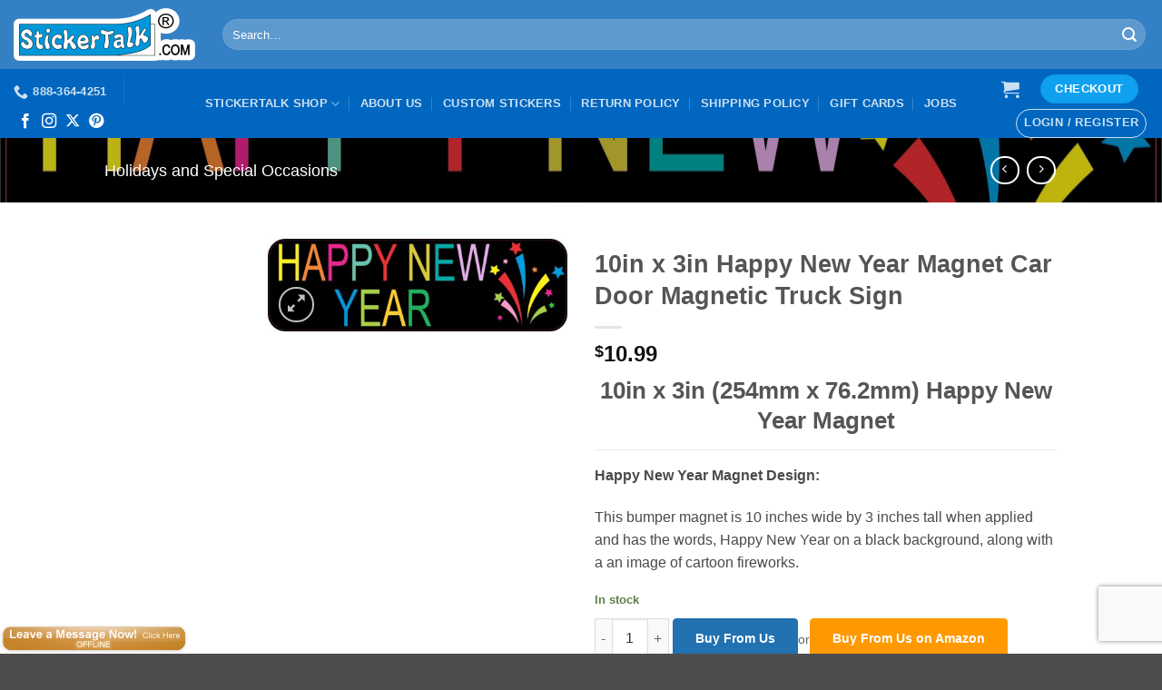

--- FILE ---
content_type: text/html; charset=UTF-8
request_url: https://www.stickertalk.com/product/10in-x-3in-happy-new-year-magnet-car-door-magnetic-truck-sign-2/
body_size: 36084
content:
<!DOCTYPE html>
<html lang="en-US" class="loading-site no-js">
<head>
	<meta charset="UTF-8" />
	<link rel="profile" href="https://gmpg.org/xfn/11" />
	<link rel="pingback" href="https://www.stickertalk.com/xmlrpc.php" />

	<meta http-equiv="X-UA-Compatible" content="IE=edge" /><meta name="viewport" content="width=device-width, initial-scale=1"><script type="4bdf74ac585e5afdaa595f39-text/javascript">(function(html){html.className = html.className.replace(/\bno-js\b/,'js')})(document.documentElement);</script>
<meta name='robots' content='index, follow, max-image-preview:large, max-snippet:-1, max-video-preview:-1' />
<meta name="viewport" content="width=device-width, initial-scale=1" /><script type="4bdf74ac585e5afdaa595f39-text/javascript">window._wca = window._wca || [];</script>

	<!-- This site is optimized with the Yoast SEO plugin v26.8 - https://yoast.com/product/yoast-seo-wordpress/ -->
	<title>10in x 3in Happy New Year Magnet Car Door Magnetic Truck Sign - StickerTalk®</title>
	<meta name="description" content="10in x 3in Happy New Year Magnet Car Door Magnetic Truck Sign" />
	<link rel="canonical" href="https://www.stickertalk.com/product/10in-x-3in-happy-new-year-magnet-car-door-magnetic-truck-sign-2/" />
	<meta property="og:locale" content="en_US" />
	<meta property="og:type" content="article" />
	<meta property="og:title" content="10in x 3in Happy New Year Magnet Car Door Magnetic Truck Sign - StickerTalk®" />
	<meta property="og:description" content="10in x 3in Happy New Year Magnet Car Door Magnetic Truck Sign" />
	<meta property="og:url" content="https://www.stickertalk.com/product/10in-x-3in-happy-new-year-magnet-car-door-magnetic-truck-sign-2/" />
	<meta property="og:site_name" content="StickerTalk®" />
	<meta property="article:publisher" content="https://facebook.com/stickertalk" />
	<meta property="article:modified_time" content="2026-01-09T20:00:36+00:00" />
	<meta property="og:image" content="https://www.stickertalk.com/wp-content/uploads/2016/05/B-25-24--scaled.jpg" />
	<meta property="og:image:width" content="2560" />
	<meta property="og:image:height" content="787" />
	<meta property="og:image:type" content="image/jpeg" />
	<meta name="twitter:card" content="summary_large_image" />
	<meta name="twitter:site" content="@stickertalk" />
	<meta name="twitter:label1" content="Est. reading time" />
	<meta name="twitter:data1" content="1 minute" />
	<script type="application/ld+json" class="yoast-schema-graph">{"@context":"https://schema.org","@graph":[{"@type":"WebPage","@id":"https://www.stickertalk.com/product/10in-x-3in-happy-new-year-magnet-car-door-magnetic-truck-sign-2/","url":"https://www.stickertalk.com/product/10in-x-3in-happy-new-year-magnet-car-door-magnetic-truck-sign-2/","name":"10in x 3in Happy New Year Magnet Car Door Magnetic Truck Sign - StickerTalk®","isPartOf":{"@id":"https://www.stickertalk.com/#website"},"primaryImageOfPage":{"@id":"https://www.stickertalk.com/product/10in-x-3in-happy-new-year-magnet-car-door-magnetic-truck-sign-2/#primaryimage"},"image":{"@id":"https://www.stickertalk.com/product/10in-x-3in-happy-new-year-magnet-car-door-magnetic-truck-sign-2/#primaryimage"},"thumbnailUrl":"https://www.stickertalk.com/wp-content/uploads/2016/05/B-25-24--scaled.jpg","datePublished":"2016-05-12T06:23:29+00:00","dateModified":"2026-01-09T20:00:36+00:00","description":"10in x 3in Happy New Year Magnet Car Door Magnetic Truck Sign","breadcrumb":{"@id":"https://www.stickertalk.com/product/10in-x-3in-happy-new-year-magnet-car-door-magnetic-truck-sign-2/#breadcrumb"},"inLanguage":"en-US","potentialAction":[{"@type":"ReadAction","target":["https://www.stickertalk.com/product/10in-x-3in-happy-new-year-magnet-car-door-magnetic-truck-sign-2/"]}]},{"@type":"ImageObject","inLanguage":"en-US","@id":"https://www.stickertalk.com/product/10in-x-3in-happy-new-year-magnet-car-door-magnetic-truck-sign-2/#primaryimage","url":"https://www.stickertalk.com/wp-content/uploads/2016/05/B-25-24--scaled.jpg","contentUrl":"https://www.stickertalk.com/wp-content/uploads/2016/05/B-25-24--scaled.jpg","width":2560,"height":787,"caption":"Happy New Year Bumper Sticker"},{"@type":"BreadcrumbList","@id":"https://www.stickertalk.com/product/10in-x-3in-happy-new-year-magnet-car-door-magnetic-truck-sign-2/#breadcrumb","itemListElement":[{"@type":"ListItem","position":1,"name":"Home","item":"https://www.stickertalk.com/"},{"@type":"ListItem","position":2,"name":"StickerTalk Shop","item":"https://www.stickertalk.com/shop/"},{"@type":"ListItem","position":3,"name":"10in x 3in Happy New Year Magnet Car Door Magnetic Truck Sign"}]},{"@type":"WebSite","@id":"https://www.stickertalk.com/#website","url":"https://www.stickertalk.com/","name":"StickerTalk®","description":"Let the Stickers Do the Talking","publisher":{"@id":"https://www.stickertalk.com/#organization"},"potentialAction":[{"@type":"SearchAction","target":{"@type":"EntryPoint","urlTemplate":"https://www.stickertalk.com/?s={search_term_string}"},"query-input":{"@type":"PropertyValueSpecification","valueRequired":true,"valueName":"search_term_string"}}],"inLanguage":"en-US"},{"@type":"Organization","@id":"https://www.stickertalk.com/#organization","name":"StickerTalk®","url":"https://www.stickertalk.com/","logo":{"@type":"ImageObject","inLanguage":"en-US","@id":"https://www.stickertalk.com/#/schema/logo/image/","url":"https://www.stickertalk.com/wp-content/uploads/2020/01/StickerTalk-logo-for-website-e1594001542192.png","contentUrl":"https://www.stickertalk.com/wp-content/uploads/2020/01/StickerTalk-logo-for-website-e1594001542192.png","width":400,"height":116,"caption":"StickerTalk®"},"image":{"@id":"https://www.stickertalk.com/#/schema/logo/image/"},"sameAs":["https://facebook.com/stickertalk","https://x.com/stickertalk"]}]}</script>
	<!-- / Yoast SEO plugin. -->


<link rel='dns-prefetch' href='//stats.wp.com' />
<link rel='dns-prefetch' href='//www.googletagmanager.com' />
<link rel='prefetch' href='https://www.stickertalk.com/wp-content/themes/flatsome/assets/js/flatsome.js?ver=e2eddd6c228105dac048' />
<link rel='prefetch' href='https://www.stickertalk.com/wp-content/themes/flatsome/assets/js/chunk.slider.js?ver=3.20.4' />
<link rel='prefetch' href='https://www.stickertalk.com/wp-content/themes/flatsome/assets/js/chunk.popups.js?ver=3.20.4' />
<link rel='prefetch' href='https://www.stickertalk.com/wp-content/themes/flatsome/assets/js/chunk.tooltips.js?ver=3.20.4' />
<link rel='prefetch' href='https://www.stickertalk.com/wp-content/themes/flatsome/assets/js/woocommerce.js?ver=1c9be63d628ff7c3ff4c' />
<link rel="alternate" type="application/rss+xml" title="StickerTalk® &raquo; Feed" href="https://www.stickertalk.com/feed/" />
<link rel="alternate" type="application/rss+xml" title="StickerTalk® &raquo; Comments Feed" href="https://www.stickertalk.com/comments/feed/" />
<link rel="alternate" type="application/rss+xml" title="StickerTalk® &raquo; 10in x 3in Happy New Year Magnet Car Door Magnetic Truck Sign Comments Feed" href="https://www.stickertalk.com/product/10in-x-3in-happy-new-year-magnet-car-door-magnetic-truck-sign-2/feed/" />
<link rel="alternate" title="oEmbed (JSON)" type="application/json+oembed" href="https://www.stickertalk.com/wp-json/oembed/1.0/embed?url=https%3A%2F%2Fwww.stickertalk.com%2Fproduct%2F10in-x-3in-happy-new-year-magnet-car-door-magnetic-truck-sign-2%2F" />
<link rel="alternate" title="oEmbed (XML)" type="text/xml+oembed" href="https://www.stickertalk.com/wp-json/oembed/1.0/embed?url=https%3A%2F%2Fwww.stickertalk.com%2Fproduct%2F10in-x-3in-happy-new-year-magnet-car-door-magnetic-truck-sign-2%2F&#038;format=xml" />
<style id='wp-img-auto-sizes-contain-inline-css' type='text/css'>
img:is([sizes=auto i],[sizes^="auto," i]){contain-intrinsic-size:3000px 1500px}
/*# sourceURL=wp-img-auto-sizes-contain-inline-css */
</style>
<link rel='stylesheet' id='acfwf-wc-cart-block-integration-css' href='https://www.stickertalk.com/wp-content/plugins/advanced-coupons-for-woocommerce-free/dist/assets/index-467dde24.css?ver=1766150257' type='text/css' media='all' />
<link rel='stylesheet' id='acfwf-wc-checkout-block-integration-css' href='https://www.stickertalk.com/wp-content/plugins/advanced-coupons-for-woocommerce-free/dist/assets/index-2a7d8588.css?ver=1766150257' type='text/css' media='all' />
<link rel='stylesheet' id='cr-frontend-css-css' href='https://www.stickertalk.com/wp-content/plugins/customer-reviews-woocommerce/css/frontend.css?ver=5.97.0' type='text/css' media='all' />
<link rel='stylesheet' id='aftax-frontc-css' href='https://www.stickertalk.com/wp-content/plugins/woocommerce-tax-exempt-plugin/assets/css/aftax_front.css?ver=1.0' type='text/css' media='' />
<style id='woocommerce-inline-inline-css' type='text/css'>
.woocommerce form .form-row .required { visibility: visible; }
/*# sourceURL=woocommerce-inline-inline-css */
</style>
<link rel='stylesheet' id='wc-sc-product-page-gift-form-css' href='https://www.stickertalk.com/wp-content/plugins/woocommerce-smart-coupons/assets/css/product-page-gift-form.min.css?ver=9.69.0' type='text/css' media='all' />
<link rel='stylesheet' id='jquery-ui-style-css' href='https://www.stickertalk.com/wp-content/plugins/woocommerce/assets/css/jquery-ui/jquery-ui.min.css?ver=10.4.3' type='text/css' media='all' />
<link rel='stylesheet' id='jquery-ui-timepicker-css' href='https://www.stickertalk.com/wp-content/plugins/woocommerce-smart-coupons/assets/css/jquery-ui-timepicker-addon.min.css?ver=9.69.0' type='text/css' media='all' />
<link rel='stylesheet' id='flatsome-ninjaforms-css' href='https://www.stickertalk.com/wp-content/themes/flatsome/inc/integrations/ninjaforms/ninjaforms.css?ver=3.20.4' type='text/css' media='all' />
<link rel='stylesheet' id='photoswipe-css' href='https://www.stickertalk.com/wp-content/plugins/woocommerce/assets/css/photoswipe/photoswipe.min.css?ver=10.4.3' type='text/css' media='all' />
<link rel='stylesheet' id='photoswipe-default-skin-css' href='https://www.stickertalk.com/wp-content/plugins/woocommerce/assets/css/photoswipe/default-skin/default-skin.min.css?ver=10.4.3' type='text/css' media='all' />
<link rel='stylesheet' id='flatsome-main-css' href='https://www.stickertalk.com/wp-content/themes/flatsome/assets/css/flatsome.css?ver=3.20.4' type='text/css' media='all' />
<style id='flatsome-main-inline-css' type='text/css'>
@font-face {
				font-family: "fl-icons";
				font-display: block;
				src: url(https://www.stickertalk.com/wp-content/themes/flatsome/assets/css/icons/fl-icons.eot?v=3.20.4);
				src:
					url(https://www.stickertalk.com/wp-content/themes/flatsome/assets/css/icons/fl-icons.eot#iefix?v=3.20.4) format("embedded-opentype"),
					url(https://www.stickertalk.com/wp-content/themes/flatsome/assets/css/icons/fl-icons.woff2?v=3.20.4) format("woff2"),
					url(https://www.stickertalk.com/wp-content/themes/flatsome/assets/css/icons/fl-icons.ttf?v=3.20.4) format("truetype"),
					url(https://www.stickertalk.com/wp-content/themes/flatsome/assets/css/icons/fl-icons.woff?v=3.20.4) format("woff"),
					url(https://www.stickertalk.com/wp-content/themes/flatsome/assets/css/icons/fl-icons.svg?v=3.20.4#fl-icons) format("svg");
			}
/*# sourceURL=flatsome-main-inline-css */
</style>
<link rel='stylesheet' id='flatsome-shop-css' href='https://www.stickertalk.com/wp-content/themes/flatsome/assets/css/flatsome-shop.css?ver=3.20.4' type='text/css' media='all' />
<script src="https://www.stickertalk.com/wp-includes/js/jquery/jquery.min.js?ver=3.7.1" id="jquery-core-js" type="4bdf74ac585e5afdaa595f39-text/javascript"></script>
<script id="aftax-frontj-js-extra" type="4bdf74ac585e5afdaa595f39-text/javascript">
var aftax_php_var = {"admin_url":"https://www.stickertalk.com/wp-admin/admin-ajax.php","nonce":"6cd2a69a46"};
//# sourceURL=aftax-frontj-js-extra
</script>
<script src="https://www.stickertalk.com/wp-content/plugins/woocommerce-tax-exempt-plugin/assets/js/aftax_front.js?ver=1.0" id="aftax-frontj-js" type="4bdf74ac585e5afdaa595f39-text/javascript"></script>
<script src="https://www.stickertalk.com/wp-content/plugins/woocommerce/assets/js/jquery-blockui/jquery.blockUI.min.js?ver=2.7.0-wc.10.4.3" id="wc-jquery-blockui-js" data-wp-strategy="defer" type="4bdf74ac585e5afdaa595f39-text/javascript"></script>
<script id="wc-add-to-cart-js-extra" type="4bdf74ac585e5afdaa595f39-text/javascript">
var wc_add_to_cart_params = {"ajax_url":"/wp-admin/admin-ajax.php","wc_ajax_url":"/?wc-ajax=%%endpoint%%","i18n_view_cart":"View cart","cart_url":"https://www.stickertalk.com/cart/","is_cart":"","cart_redirect_after_add":"yes"};
//# sourceURL=wc-add-to-cart-js-extra
</script>
<script src="https://www.stickertalk.com/wp-content/plugins/woocommerce/assets/js/frontend/add-to-cart.min.js?ver=10.4.3" id="wc-add-to-cart-js" defer data-wp-strategy="defer" type="4bdf74ac585e5afdaa595f39-text/javascript"></script>
<script id="wc-single-product-js-extra" type="4bdf74ac585e5afdaa595f39-text/javascript">
var wc_single_product_params = {"i18n_required_rating_text":"Please select a rating","i18n_rating_options":["1 of 5 stars","2 of 5 stars","3 of 5 stars","4 of 5 stars","5 of 5 stars"],"i18n_product_gallery_trigger_text":"View full-screen image gallery","review_rating_required":"yes","flexslider":{"rtl":false,"animation":"slide","smoothHeight":true,"directionNav":false,"controlNav":"thumbnails","slideshow":false,"animationSpeed":500,"animationLoop":false,"allowOneSlide":false},"zoom_enabled":"","zoom_options":[],"photoswipe_enabled":"","photoswipe_options":{"shareEl":false,"closeOnScroll":false,"history":false,"hideAnimationDuration":0,"showAnimationDuration":0},"flexslider_enabled":""};
//# sourceURL=wc-single-product-js-extra
</script>
<script src="https://www.stickertalk.com/wp-content/plugins/woocommerce/assets/js/frontend/single-product.min.js?ver=10.4.3" id="wc-single-product-js" defer data-wp-strategy="defer" type="4bdf74ac585e5afdaa595f39-text/javascript"></script>
<script src="https://www.stickertalk.com/wp-content/plugins/woocommerce/assets/js/js-cookie/js.cookie.min.js?ver=2.1.4-wc.10.4.3" id="wc-js-cookie-js" data-wp-strategy="defer" type="4bdf74ac585e5afdaa595f39-text/javascript"></script>
<script src="https://stats.wp.com/s-202605.js" id="woocommerce-analytics-js" defer data-wp-strategy="defer" type="4bdf74ac585e5afdaa595f39-text/javascript"></script>
<script src="https://www.stickertalk.com/wp-content/plugins/woocommerce/assets/js/photoswipe/photoswipe.min.js?ver=4.1.1-wc.10.4.3" id="wc-photoswipe-js" defer data-wp-strategy="defer" type="4bdf74ac585e5afdaa595f39-text/javascript"></script>
<script src="https://www.stickertalk.com/wp-content/plugins/woocommerce/assets/js/photoswipe/photoswipe-ui-default.min.js?ver=4.1.1-wc.10.4.3" id="wc-photoswipe-ui-default-js" defer data-wp-strategy="defer" type="4bdf74ac585e5afdaa595f39-text/javascript"></script>
<script id="aftax-blocks-frontj-js-extra" type="4bdf74ac585e5afdaa595f39-text/javascript">
var aftax_php_vars = {"aftax_translation_tax_exempt_notification":"Tax Exempted","aftax_translation_tax_exempt_heading":"Tax Exemption","aftax_translation_tax_exempt_message":"Do you want to include tax exemption?","admin_url":"https://www.stickertalk.com/wp-admin/admin-ajax.php","nonce":"181b170cac","is_user_logged_in":"","enable_checkbox_for_logged_in_user":"","enable_message_for_logged_in_user":"","enable_vat_for_logged_in_user":"","enable_checkbox_for_guest_user":"","enable_message_for_guest_user":"1","enable_vat_for_guest_user":"","aftax_guest_message":"\u003Ca href=\"https://www.stickertalk.com/my-account/tax-exempt/\"\u003EClick here\u00a0to register and enter your tax exemption information.\u003C/a\u003E","aftax_logged_in_user_message":"\u003Ca href=\"https://www.stickertalk.com/my-account/tax-exempt/\"\u003EClick here to update your tax exemption information.\u003C/a\u003E","aftax_enable_auto_tax_exempttion":"no","vat_field_label":"VAT","dependable_class_name":"","aftax_list_of_all_countries":{"AF":"Afghanistan","AX":"\u00c5land Islands","AL":"Albania","DZ":"Algeria","AS":"American Samoa","AD":"Andorra","AO":"Angola","AI":"Anguilla","AQ":"Antarctica","AG":"Antigua and Barbuda","AR":"Argentina","AM":"Armenia","AW":"Aruba","AU":"Australia","AT":"Austria","AZ":"Azerbaijan","BS":"Bahamas","BH":"Bahrain","BD":"Bangladesh","BB":"Barbados","BY":"Belarus","PW":"Belau","BE":"Belgium","BZ":"Belize","BJ":"Benin","BM":"Bermuda","BT":"Bhutan","BO":"Bolivia","BQ":"Bonaire, Saint Eustatius and Saba","BA":"Bosnia and Herzegovina","BW":"Botswana","BV":"Bouvet Island","BR":"Brazil","IO":"British Indian Ocean Territory","BN":"Brunei","BG":"Bulgaria","BF":"Burkina Faso","BI":"Burundi","KH":"Cambodia","CM":"Cameroon","CA":"Canada","CV":"Cape Verde","KY":"Cayman Islands","CF":"Central African Republic","TD":"Chad","CL":"Chile","CN":"China","CX":"Christmas Island","CC":"Cocos (Keeling) Islands","CO":"Colombia","KM":"Comoros","CG":"Congo (Brazzaville)","CD":"Congo (Kinshasa)","CK":"Cook Islands","CR":"Costa Rica","HR":"Croatia","CU":"Cuba","CW":"Cura&ccedil;ao","CY":"Cyprus","CZ":"Czech Republic","DK":"Denmark","DJ":"Djibouti","DM":"Dominica","DO":"Dominican Republic","EC":"Ecuador","EG":"Egypt","SV":"El Salvador","GQ":"Equatorial Guinea","ER":"Eritrea","EE":"Estonia","SZ":"Eswatini","ET":"Ethiopia","FK":"Falkland Islands","FO":"Faroe Islands","FJ":"Fiji","FI":"Finland","FR":"France","GF":"French Guiana","PF":"French Polynesia","TF":"French Southern Territories","GA":"Gabon","GM":"Gambia","GE":"Georgia","DE":"Germany","GH":"Ghana","GI":"Gibraltar","GR":"Greece","GL":"Greenland","GD":"Grenada","GP":"Guadeloupe","GU":"Guam","GT":"Guatemala","GG":"Guernsey","GN":"Guinea","GW":"Guinea-Bissau","GY":"Guyana","HT":"Haiti","HM":"Heard Island and McDonald Islands","HN":"Honduras","HK":"Hong Kong","HU":"Hungary","IS":"Iceland","IN":"India","ID":"Indonesia","IR":"Iran","IQ":"Iraq","IE":"Ireland","IM":"Isle of Man","IL":"Israel","IT":"Italy","CI":"Ivory Coast","JM":"Jamaica","JP":"Japan","JE":"Jersey","JO":"Jordan","KZ":"Kazakhstan","KE":"Kenya","KI":"Kiribati","XK":"Kosovo","KW":"Kuwait","KG":"Kyrgyzstan","LA":"Laos","LV":"Latvia","LB":"Lebanon","LS":"Lesotho","LR":"Liberia","LY":"Libya","LI":"Liechtenstein","LT":"Lithuania","LU":"Luxembourg","MO":"Macao","MG":"Madagascar","MW":"Malawi","MY":"Malaysia","MV":"Maldives","ML":"Mali","MT":"Malta","MH":"Marshall Islands","MQ":"Martinique","MR":"Mauritania","MU":"Mauritius","YT":"Mayotte","MX":"Mexico","FM":"Micronesia","MD":"Moldova","MC":"Monaco","MN":"Mongolia","ME":"Montenegro","MS":"Montserrat","MA":"Morocco","MZ":"Mozambique","MM":"Myanmar","NA":"Namibia","NR":"Nauru","NP":"Nepal","NL":"Netherlands","NC":"New Caledonia","NZ":"New Zealand","NI":"Nicaragua","NE":"Niger","NG":"Nigeria","NU":"Niue","NF":"Norfolk Island","KP":"North Korea","MK":"North Macedonia","MP":"Northern Mariana Islands","NO":"Norway","OM":"Oman","PK":"Pakistan","PS":"Palestinian Territory","PA":"Panama","PG":"Papua New Guinea","PY":"Paraguay","PE":"Peru","PH":"Philippines","PN":"Pitcairn","PL":"Poland","PT":"Portugal","PR":"Puerto Rico","QA":"Qatar","RE":"Reunion","RO":"Romania","RU":"Russia","RW":"Rwanda","ST":"S&atilde;o Tom&eacute; and Pr&iacute;ncipe","BL":"Saint Barth&eacute;lemy","SH":"Saint Helena","KN":"Saint Kitts and Nevis","LC":"Saint Lucia","SX":"Saint Martin (Dutch part)","MF":"Saint Martin (French part)","PM":"Saint Pierre and Miquelon","VC":"Saint Vincent and the Grenadines","WS":"Samoa","SM":"San Marino","SA":"Saudi Arabia","SN":"Senegal","RS":"Serbia","SC":"Seychelles","SL":"Sierra Leone","SG":"Singapore","SK":"Slovakia","SI":"Slovenia","SB":"Solomon Islands","SO":"Somalia","ZA":"South Africa","GS":"South Georgia/Sandwich Islands","KR":"South Korea","SS":"South Sudan","ES":"Spain","LK":"Sri Lanka","SD":"Sudan","SR":"Suriname","SJ":"Svalbard and Jan Mayen","SE":"Sweden","CH":"Switzerland","SY":"Syria","TW":"Taiwan","TJ":"Tajikistan","TZ":"Tanzania","TH":"Thailand","TL":"Timor-Leste","TG":"Togo","TK":"Tokelau","TO":"Tonga","TT":"Trinidad and Tobago","TN":"Tunisia","TR":"T\u00fcrkiye","TM":"Turkmenistan","TC":"Turks and Caicos Islands","TV":"Tuvalu","UG":"Uganda","UA":"Ukraine","AE":"United Arab Emirates","GB":"United Kingdom (UK)","US":"United States (US)","UM":"United States (US) Minor Outlying Islands","UY":"Uruguay","UZ":"Uzbekistan","VU":"Vanuatu","VA":"Vatican","VE":"Venezuela","VN":"Vietnam","VG":"Virgin Islands (British)","VI":"Virgin Islands (US)","WF":"Wallis and Futuna","EH":"Western Sahara","YE":"Yemen","ZM":"Zambia","ZW":"Zimbabwe"},"aftax_currency_symbol_data":{"aftax_currency_symbol":"$","aftax_currency_pos":"left","aftax_thousand_sep":",","aftax_decimal_sep":".","aftax_num_decimals":"2"},"aftax_vat_number_block":null,"aftax_invalid_vat_notice":"Invalid Vat number.","aftax_is_auto_exemption":""};
//# sourceURL=aftax-blocks-frontj-js-extra
</script>
<script src="https://www.stickertalk.com/wp-content/plugins/woocommerce-tax-exempt-plugin/blocks-compatibility/tax-exempt-checkout-block/src/js/af-tax-exempt-block/block.js?ver=1.0.1" id="aftax-blocks-frontj-js" type="4bdf74ac585e5afdaa595f39-text/javascript"></script>

<!-- Google tag (gtag.js) snippet added by Site Kit -->
<!-- Google Analytics snippet added by Site Kit -->
<script src="https://www.googletagmanager.com/gtag/js?id=G-QF3RGJB39T" id="google_gtagjs-js" async type="4bdf74ac585e5afdaa595f39-text/javascript"></script>
<script id="google_gtagjs-js-after" type="4bdf74ac585e5afdaa595f39-text/javascript">
window.dataLayer = window.dataLayer || [];function gtag(){dataLayer.push(arguments);}
gtag("set","linker",{"domains":["www.stickertalk.com"]});
gtag("js", new Date());
gtag("set", "developer_id.dZTNiMT", true);
gtag("config", "G-QF3RGJB39T");
 window._googlesitekit = window._googlesitekit || {}; window._googlesitekit.throttledEvents = []; window._googlesitekit.gtagEvent = (name, data) => { var key = JSON.stringify( { name, data } ); if ( !! window._googlesitekit.throttledEvents[ key ] ) { return; } window._googlesitekit.throttledEvents[ key ] = true; setTimeout( () => { delete window._googlesitekit.throttledEvents[ key ]; }, 5 ); gtag( "event", name, { ...data, event_source: "site-kit" } ); }; 
//# sourceURL=google_gtagjs-js-after
</script>
<link rel="https://api.w.org/" href="https://www.stickertalk.com/wp-json/" /><link rel="alternate" title="JSON" type="application/json" href="https://www.stickertalk.com/wp-json/wp/v2/product/11045" /><link rel="EditURI" type="application/rsd+xml" title="RSD" href="https://www.stickertalk.com/xmlrpc.php?rsd" />
<meta name="generator" content="WordPress 6.9" />
<meta name="generator" content="WooCommerce 10.4.3" />
<link rel='shortlink' href='https://www.stickertalk.com/?p=11045' />
<meta name="generator" content="Advanced Coupons for WooCommerce Free v4.7.1" /><meta name="generator" content="Site Kit by Google 1.170.0" /><style>
                /* Button container wrapper for perfect alignment */
                .amazon-button-wrapper {
                    display: inline-flex !important;
                    align-items: center !important;
                    gap: 12px !important;
                    margin: 0 !important;
                    padding: 0 !important;
                    vertical-align: middle !important;
                }
                
                /* Ensure both buttons have identical sizing */
                .single_add_to_cart_button,
                .amazon-buy-btn {
                    /* Reset all button styles first */
                    all: unset !important;
                    
                    /* Apply consistent button styling */
                    display: inline-block !important;
                    padding: 12px 24px !important;
                    font-size: 14px !important;
                    font-weight: bold !important;
                    line-height: 1.4 !important;
                    text-align: center !important;
                    text-decoration: none !important;
                    border-radius: 4px !important;
                    cursor: pointer !important;
                    transition: all 0.3s ease !important;
                    white-space: nowrap !important;
                    box-sizing: border-box !important;
                    margin: 0 !important;
                    vertical-align: middle !important;
                    height: auto !important;
                    width: auto !important;
                    min-height: 44px !important;
                    position: relative !important;
                    overflow: visible !important;
                    border: 1px solid transparent !important;
                }
                
                /* Buy From Us button styling - WooCommerce blue */
                .single_add_to_cart_button {
                    background: #2271b1 !important;
                    color: white !important;
                    border-color: #2271b1 !important;
                }
                
                .single_add_to_cart_button:hover {
                    background: #135e96 !important;
                    border-color: #135e96 !important;
                    color: white !important;
                    transform: translateY(-1px) !important;
                    box-shadow: 0 4px 8px rgba(0,0,0,0.2) !important;
                }
                
                /* Amazon button styling */
                .amazon-buy-btn {
                    background: #ff9900 !important;
                    color: white !important;
                    border-color: #ff9900 !important;
                }
                
                .amazon-buy-btn:hover {
                    background: #e68900 !important;
                    border-color: #e68900 !important;
                    color: white !important;
                    transform: translateY(-1px) !important;
                    box-shadow: 0 4px 8px rgba(0,0,0,0.2) !important;
                }
                
                /* Or text styling with perfect centering */
                .amazon-or-text {
                    display: inline-flex !important;
                    align-items: center !important;
                    justify-content: center !important;
                    font-size: 14px !important;
                    color: #666 !important;
                    margin: 0 !important;
                    padding: 0 !important;
                    line-height: 1 !important;
                    vertical-align: middle !important;
                    height: 44px !important;
                    font-weight: normal !important;
                }
                
                /* Container for Amazon button elements */
                .amazon-button-container {
                    display: inline-flex !important;
                    align-items: center !important;
                    gap: 12px !important;
                    margin: 0 !important;
                    padding: 0 !important;
                    vertical-align: middle !important;
                    position: relative !important;
                }
                
                /* Amazon affiliate disclosure */
                .amazon-affiliate-text {
                    position: absolute !important;
                    bottom: -18px !important;
                    right: 0 !important;
                    font-size: 10px !important;
                    color: #999 !important;
                    white-space: nowrap !important;
                    line-height: 1 !important;
                    font-weight: normal !important;
                    font-style: italic !important;
                }
                
                /* Override Flatsome theme specifics */
                .product-info .form-flat,
                .product-info .product-summary,
                .product-summary .cart,
                .woocommerce div.product form.cart {
                    display: block !important;
                    overflow: visible !important;
                }
                
                /* Ensure form elements don't interfere with layout */
                .woocommerce div.product form.cart .button {
                    float: none !important;
                    clear: none !important;
                    width: auto !important;
                    max-width: none !important;
                    min-width: auto !important;
                }
                
                /* Quantity input styling to match button height */
                .quantity input[type="number"] {
                    height: 44px !important;
                    vertical-align: middle !important;
                }
                
                /* Mobile responsive - stack buttons on small screens */
                @media (max-width: 600px) {
                    .amazon-button-wrapper {
                        flex-direction: column !important;
                        align-items: stretch !important;
                        gap: 10px !important;
                    }
                    
                    .single_add_to_cart_button,
                    .amazon-buy-btn {
                        width: 100% !important;
                        text-align: center !important;
                    }
                    
                    .amazon-or-text {
                        height: auto !important;
                        margin: 5px 0 !important;
                    }
                    
                    .amazon-button-container {
                        flex-direction: column !important;
                        width: 100% !important;
                        gap: 10px !important;
                    }
                }
                
                /* High specificity overrides for stubborn themes */
                .woocommerce .single_add_to_cart_button.button,
                .woocommerce .amazon-buy-btn,
                .woocommerce-page .single_add_to_cart_button.button,
                .woocommerce-page .amazon-buy-btn,
                body.single-product .single_add_to_cart_button,
                body.single-product .amazon-buy-btn {
                    display: inline-block !important;
                    width: auto !important;
                    margin: 0 !important;
                    float: none !important;
                    clear: none !important;
                }
                
                /* Ensure consistent font rendering */
                .single_add_to_cart_button,
                .amazon-buy-btn,
                .amazon-or-text {
                    font-family: -apple-system, BlinkMacSystemFont, "Segoe UI", Roboto, Oxygen-Sans, Ubuntu, Cantarell, "Helvetica Neue", sans-serif !important;
                    -webkit-font-smoothing: antialiased !important;
                    -moz-osx-font-smoothing: grayscale !important;
                }
            </style>	<style>img#wpstats{display:none}</style>
			<noscript><style>.woocommerce-product-gallery{ opacity: 1 !important; }</style></noscript>
	<link rel="modulepreload" href="https://www.stickertalk.com/wp-content/plugins/advanced-coupons-for-woocommerce-free/dist/common/NoticesPlugin.12346420.js"  /><link rel="modulepreload" href="https://www.stickertalk.com/wp-content/plugins/advanced-coupons-for-woocommerce-free/dist/common/sanitize.7727159a.js"  /><link rel="modulepreload" href="https://www.stickertalk.com/wp-content/plugins/advanced-coupons-for-woocommerce-free/dist/common/NoticesPlugin.12346420.js"  /><link rel="modulepreload" href="https://www.stickertalk.com/wp-content/plugins/advanced-coupons-for-woocommerce-free/dist/common/sanitize.7727159a.js"  /><link rel="icon" href="https://www.stickertalk.com/wp-content/uploads/2020/07/favicon.ico" sizes="32x32" />
<link rel="icon" href="https://www.stickertalk.com/wp-content/uploads/2020/07/favicon.ico" sizes="192x192" />
<link rel="apple-touch-icon" href="https://www.stickertalk.com/wp-content/uploads/2020/07/favicon.ico" />
<meta name="msapplication-TileImage" content="https://www.stickertalk.com/wp-content/uploads/2020/07/favicon.ico" />
<style id="custom-css" type="text/css">:root {--primary-color: #11519B;--fs-color-primary: #11519B;--fs-color-secondary: #0fa1ef;--fs-color-success: #627D47;--fs-color-alert: #b20000;--fs-color-base: #4a4a4a;--fs-experimental-link-color: #334862;--fs-experimental-link-color-hover: #111;}.tooltipster-base {--tooltip-color: #fff;--tooltip-bg-color: #000;}.off-canvas-right .mfp-content, .off-canvas-left .mfp-content {--drawer-width: 300px;}.off-canvas .mfp-content.off-canvas-cart {--drawer-width: 360px;}.header-main{height: 76px}#logo img{max-height: 76px}#logo{width:200px;}.header-bottom{min-height: 22px}.header-top{min-height: 67px}.transparent .header-main{height: 265px}.transparent #logo img{max-height: 265px}.has-transparent + .page-title:first-of-type,.has-transparent + #main > .page-title,.has-transparent + #main > div > .page-title,.has-transparent + #main .page-header-wrapper:first-of-type .page-title{padding-top: 315px;}.header.show-on-scroll,.stuck .header-main{height:74px!important}.stuck #logo img{max-height: 74px!important}.search-form{ width: 100%;}.header-bg-color {background-color: rgba(30,115,190,0.9)}.header-bottom {background-color: #0066bf}.top-bar-nav > li > a{line-height: 16px }.header-main .nav > li > a{line-height: 16px }.stuck .header-main .nav > li > a{line-height: 100px }.header-bottom-nav > li > a{line-height: 36px }@media (max-width: 549px) {.header-main{height: 70px}#logo img{max-height: 70px}}.main-menu-overlay{background-color: #1e73be}.nav-dropdown-has-arrow.nav-dropdown-has-border li.has-dropdown:before{border-bottom-color: #ffffff;}.nav .nav-dropdown{border-color: #ffffff }.nav-dropdown{border-radius:15px}.nav-dropdown{font-size:100%}.nav-dropdown-has-arrow li.has-dropdown:after{border-bottom-color: #1e73be;}.nav .nav-dropdown{background-color: #1e73be}.header-top{background-color:#0066bf!important;}.header:not(.transparent) .header-nav-main.nav > li > a {color: #ffffff;}input[type='submit'], input[type="button"], button:not(.icon), .button:not(.icon){border-radius: 20!important}.shop-page-title.featured-title .title-bg{ background-image: url(https://www.stickertalk.com/wp-content/uploads/2016/05/B-25-24--scaled.jpg)!important;}@media screen and (min-width: 550px){.products .box-vertical .box-image{min-width: 247px!important;width: 247px!important;}}button[name='update_cart'] { display: none; }.nav-vertical-fly-out > li + li {border-top-width: 1px; border-top-style: solid;}.label-new.menu-item > a:after{content:"New";}.label-hot.menu-item > a:after{content:"Hot";}.label-sale.menu-item > a:after{content:"Sale";}.label-popular.menu-item > a:after{content:"Popular";}</style><style id="kirki-inline-styles"></style><link rel='stylesheet' id='wc-blocks-style-css' href='https://www.stickertalk.com/wp-content/plugins/woocommerce/assets/client/blocks/wc-blocks.css?ver=wc-10.4.3' type='text/css' media='all' />
<style id='global-styles-inline-css' type='text/css'>
:root{--wp--preset--aspect-ratio--square: 1;--wp--preset--aspect-ratio--4-3: 4/3;--wp--preset--aspect-ratio--3-4: 3/4;--wp--preset--aspect-ratio--3-2: 3/2;--wp--preset--aspect-ratio--2-3: 2/3;--wp--preset--aspect-ratio--16-9: 16/9;--wp--preset--aspect-ratio--9-16: 9/16;--wp--preset--color--black: #000000;--wp--preset--color--cyan-bluish-gray: #abb8c3;--wp--preset--color--white: #ffffff;--wp--preset--color--pale-pink: #f78da7;--wp--preset--color--vivid-red: #cf2e2e;--wp--preset--color--luminous-vivid-orange: #ff6900;--wp--preset--color--luminous-vivid-amber: #fcb900;--wp--preset--color--light-green-cyan: #7bdcb5;--wp--preset--color--vivid-green-cyan: #00d084;--wp--preset--color--pale-cyan-blue: #8ed1fc;--wp--preset--color--vivid-cyan-blue: #0693e3;--wp--preset--color--vivid-purple: #9b51e0;--wp--preset--color--primary: #11519B;--wp--preset--color--secondary: #0fa1ef;--wp--preset--color--success: #627D47;--wp--preset--color--alert: #b20000;--wp--preset--gradient--vivid-cyan-blue-to-vivid-purple: linear-gradient(135deg,rgb(6,147,227) 0%,rgb(155,81,224) 100%);--wp--preset--gradient--light-green-cyan-to-vivid-green-cyan: linear-gradient(135deg,rgb(122,220,180) 0%,rgb(0,208,130) 100%);--wp--preset--gradient--luminous-vivid-amber-to-luminous-vivid-orange: linear-gradient(135deg,rgb(252,185,0) 0%,rgb(255,105,0) 100%);--wp--preset--gradient--luminous-vivid-orange-to-vivid-red: linear-gradient(135deg,rgb(255,105,0) 0%,rgb(207,46,46) 100%);--wp--preset--gradient--very-light-gray-to-cyan-bluish-gray: linear-gradient(135deg,rgb(238,238,238) 0%,rgb(169,184,195) 100%);--wp--preset--gradient--cool-to-warm-spectrum: linear-gradient(135deg,rgb(74,234,220) 0%,rgb(151,120,209) 20%,rgb(207,42,186) 40%,rgb(238,44,130) 60%,rgb(251,105,98) 80%,rgb(254,248,76) 100%);--wp--preset--gradient--blush-light-purple: linear-gradient(135deg,rgb(255,206,236) 0%,rgb(152,150,240) 100%);--wp--preset--gradient--blush-bordeaux: linear-gradient(135deg,rgb(254,205,165) 0%,rgb(254,45,45) 50%,rgb(107,0,62) 100%);--wp--preset--gradient--luminous-dusk: linear-gradient(135deg,rgb(255,203,112) 0%,rgb(199,81,192) 50%,rgb(65,88,208) 100%);--wp--preset--gradient--pale-ocean: linear-gradient(135deg,rgb(255,245,203) 0%,rgb(182,227,212) 50%,rgb(51,167,181) 100%);--wp--preset--gradient--electric-grass: linear-gradient(135deg,rgb(202,248,128) 0%,rgb(113,206,126) 100%);--wp--preset--gradient--midnight: linear-gradient(135deg,rgb(2,3,129) 0%,rgb(40,116,252) 100%);--wp--preset--font-size--small: 13px;--wp--preset--font-size--medium: 20px;--wp--preset--font-size--large: 36px;--wp--preset--font-size--x-large: 42px;--wp--preset--spacing--20: 0.44rem;--wp--preset--spacing--30: 0.67rem;--wp--preset--spacing--40: 1rem;--wp--preset--spacing--50: 1.5rem;--wp--preset--spacing--60: 2.25rem;--wp--preset--spacing--70: 3.38rem;--wp--preset--spacing--80: 5.06rem;--wp--preset--shadow--natural: 6px 6px 9px rgba(0, 0, 0, 0.2);--wp--preset--shadow--deep: 12px 12px 50px rgba(0, 0, 0, 0.4);--wp--preset--shadow--sharp: 6px 6px 0px rgba(0, 0, 0, 0.2);--wp--preset--shadow--outlined: 6px 6px 0px -3px rgb(255, 255, 255), 6px 6px rgb(0, 0, 0);--wp--preset--shadow--crisp: 6px 6px 0px rgb(0, 0, 0);}:where(body) { margin: 0; }.wp-site-blocks > .alignleft { float: left; margin-right: 2em; }.wp-site-blocks > .alignright { float: right; margin-left: 2em; }.wp-site-blocks > .aligncenter { justify-content: center; margin-left: auto; margin-right: auto; }:where(.is-layout-flex){gap: 0.5em;}:where(.is-layout-grid){gap: 0.5em;}.is-layout-flow > .alignleft{float: left;margin-inline-start: 0;margin-inline-end: 2em;}.is-layout-flow > .alignright{float: right;margin-inline-start: 2em;margin-inline-end: 0;}.is-layout-flow > .aligncenter{margin-left: auto !important;margin-right: auto !important;}.is-layout-constrained > .alignleft{float: left;margin-inline-start: 0;margin-inline-end: 2em;}.is-layout-constrained > .alignright{float: right;margin-inline-start: 2em;margin-inline-end: 0;}.is-layout-constrained > .aligncenter{margin-left: auto !important;margin-right: auto !important;}.is-layout-constrained > :where(:not(.alignleft):not(.alignright):not(.alignfull)){margin-left: auto !important;margin-right: auto !important;}body .is-layout-flex{display: flex;}.is-layout-flex{flex-wrap: wrap;align-items: center;}.is-layout-flex > :is(*, div){margin: 0;}body .is-layout-grid{display: grid;}.is-layout-grid > :is(*, div){margin: 0;}body{padding-top: 0px;padding-right: 0px;padding-bottom: 0px;padding-left: 0px;}a:where(:not(.wp-element-button)){text-decoration: none;}:root :where(.wp-element-button, .wp-block-button__link){background-color: #32373c;border-width: 0;color: #fff;font-family: inherit;font-size: inherit;font-style: inherit;font-weight: inherit;letter-spacing: inherit;line-height: inherit;padding-top: calc(0.667em + 2px);padding-right: calc(1.333em + 2px);padding-bottom: calc(0.667em + 2px);padding-left: calc(1.333em + 2px);text-decoration: none;text-transform: inherit;}.has-black-color{color: var(--wp--preset--color--black) !important;}.has-cyan-bluish-gray-color{color: var(--wp--preset--color--cyan-bluish-gray) !important;}.has-white-color{color: var(--wp--preset--color--white) !important;}.has-pale-pink-color{color: var(--wp--preset--color--pale-pink) !important;}.has-vivid-red-color{color: var(--wp--preset--color--vivid-red) !important;}.has-luminous-vivid-orange-color{color: var(--wp--preset--color--luminous-vivid-orange) !important;}.has-luminous-vivid-amber-color{color: var(--wp--preset--color--luminous-vivid-amber) !important;}.has-light-green-cyan-color{color: var(--wp--preset--color--light-green-cyan) !important;}.has-vivid-green-cyan-color{color: var(--wp--preset--color--vivid-green-cyan) !important;}.has-pale-cyan-blue-color{color: var(--wp--preset--color--pale-cyan-blue) !important;}.has-vivid-cyan-blue-color{color: var(--wp--preset--color--vivid-cyan-blue) !important;}.has-vivid-purple-color{color: var(--wp--preset--color--vivid-purple) !important;}.has-primary-color{color: var(--wp--preset--color--primary) !important;}.has-secondary-color{color: var(--wp--preset--color--secondary) !important;}.has-success-color{color: var(--wp--preset--color--success) !important;}.has-alert-color{color: var(--wp--preset--color--alert) !important;}.has-black-background-color{background-color: var(--wp--preset--color--black) !important;}.has-cyan-bluish-gray-background-color{background-color: var(--wp--preset--color--cyan-bluish-gray) !important;}.has-white-background-color{background-color: var(--wp--preset--color--white) !important;}.has-pale-pink-background-color{background-color: var(--wp--preset--color--pale-pink) !important;}.has-vivid-red-background-color{background-color: var(--wp--preset--color--vivid-red) !important;}.has-luminous-vivid-orange-background-color{background-color: var(--wp--preset--color--luminous-vivid-orange) !important;}.has-luminous-vivid-amber-background-color{background-color: var(--wp--preset--color--luminous-vivid-amber) !important;}.has-light-green-cyan-background-color{background-color: var(--wp--preset--color--light-green-cyan) !important;}.has-vivid-green-cyan-background-color{background-color: var(--wp--preset--color--vivid-green-cyan) !important;}.has-pale-cyan-blue-background-color{background-color: var(--wp--preset--color--pale-cyan-blue) !important;}.has-vivid-cyan-blue-background-color{background-color: var(--wp--preset--color--vivid-cyan-blue) !important;}.has-vivid-purple-background-color{background-color: var(--wp--preset--color--vivid-purple) !important;}.has-primary-background-color{background-color: var(--wp--preset--color--primary) !important;}.has-secondary-background-color{background-color: var(--wp--preset--color--secondary) !important;}.has-success-background-color{background-color: var(--wp--preset--color--success) !important;}.has-alert-background-color{background-color: var(--wp--preset--color--alert) !important;}.has-black-border-color{border-color: var(--wp--preset--color--black) !important;}.has-cyan-bluish-gray-border-color{border-color: var(--wp--preset--color--cyan-bluish-gray) !important;}.has-white-border-color{border-color: var(--wp--preset--color--white) !important;}.has-pale-pink-border-color{border-color: var(--wp--preset--color--pale-pink) !important;}.has-vivid-red-border-color{border-color: var(--wp--preset--color--vivid-red) !important;}.has-luminous-vivid-orange-border-color{border-color: var(--wp--preset--color--luminous-vivid-orange) !important;}.has-luminous-vivid-amber-border-color{border-color: var(--wp--preset--color--luminous-vivid-amber) !important;}.has-light-green-cyan-border-color{border-color: var(--wp--preset--color--light-green-cyan) !important;}.has-vivid-green-cyan-border-color{border-color: var(--wp--preset--color--vivid-green-cyan) !important;}.has-pale-cyan-blue-border-color{border-color: var(--wp--preset--color--pale-cyan-blue) !important;}.has-vivid-cyan-blue-border-color{border-color: var(--wp--preset--color--vivid-cyan-blue) !important;}.has-vivid-purple-border-color{border-color: var(--wp--preset--color--vivid-purple) !important;}.has-primary-border-color{border-color: var(--wp--preset--color--primary) !important;}.has-secondary-border-color{border-color: var(--wp--preset--color--secondary) !important;}.has-success-border-color{border-color: var(--wp--preset--color--success) !important;}.has-alert-border-color{border-color: var(--wp--preset--color--alert) !important;}.has-vivid-cyan-blue-to-vivid-purple-gradient-background{background: var(--wp--preset--gradient--vivid-cyan-blue-to-vivid-purple) !important;}.has-light-green-cyan-to-vivid-green-cyan-gradient-background{background: var(--wp--preset--gradient--light-green-cyan-to-vivid-green-cyan) !important;}.has-luminous-vivid-amber-to-luminous-vivid-orange-gradient-background{background: var(--wp--preset--gradient--luminous-vivid-amber-to-luminous-vivid-orange) !important;}.has-luminous-vivid-orange-to-vivid-red-gradient-background{background: var(--wp--preset--gradient--luminous-vivid-orange-to-vivid-red) !important;}.has-very-light-gray-to-cyan-bluish-gray-gradient-background{background: var(--wp--preset--gradient--very-light-gray-to-cyan-bluish-gray) !important;}.has-cool-to-warm-spectrum-gradient-background{background: var(--wp--preset--gradient--cool-to-warm-spectrum) !important;}.has-blush-light-purple-gradient-background{background: var(--wp--preset--gradient--blush-light-purple) !important;}.has-blush-bordeaux-gradient-background{background: var(--wp--preset--gradient--blush-bordeaux) !important;}.has-luminous-dusk-gradient-background{background: var(--wp--preset--gradient--luminous-dusk) !important;}.has-pale-ocean-gradient-background{background: var(--wp--preset--gradient--pale-ocean) !important;}.has-electric-grass-gradient-background{background: var(--wp--preset--gradient--electric-grass) !important;}.has-midnight-gradient-background{background: var(--wp--preset--gradient--midnight) !important;}.has-small-font-size{font-size: var(--wp--preset--font-size--small) !important;}.has-medium-font-size{font-size: var(--wp--preset--font-size--medium) !important;}.has-large-font-size{font-size: var(--wp--preset--font-size--large) !important;}.has-x-large-font-size{font-size: var(--wp--preset--font-size--x-large) !important;}
/*# sourceURL=global-styles-inline-css */
</style>
<link rel='stylesheet' id='dashicons-css' href='https://www.stickertalk.com/wp-includes/css/dashicons.min.css?ver=6.9' type='text/css' media='all' />
<style id='dashicons-inline-css' type='text/css'>
[data-font="Dashicons"]:before {font-family: 'Dashicons' !important;content: attr(data-icon) !important;speak: none !important;font-weight: normal !important;font-variant: normal !important;text-transform: none !important;line-height: 1 !important;font-style: normal !important;-webkit-font-smoothing: antialiased !important;-moz-osx-font-smoothing: grayscale !important;}
/*# sourceURL=dashicons-inline-css */
</style>
<link rel='stylesheet' id='wordfence-ls-login-css' href='https://www.stickertalk.com/wp-content/plugins/wordfence/modules/login-security/css/login.1766263234.css?ver=1.1.15' type='text/css' media='all' />
</head>

<body class="wp-singular product-template-default single single-product postid-11045 wp-theme-flatsome wp-child-theme-flatsome-child theme-flatsome woocommerce woocommerce-page woocommerce-no-js full-width lightbox nav-dropdown-has-arrow nav-dropdown-has-shadow nav-dropdown-has-border has-lightbox">


<a class="skip-link screen-reader-text" href="#main">Skip to content</a>

<div id="wrapper">

	
	<header id="header" class="header header-full-width has-sticky sticky-jump">
		<div class="header-wrapper">
			<div id="masthead" class="header-main nav-dark">
      <div class="header-inner flex-row container logo-left medium-logo-center" role="navigation">

          <!-- Logo -->
          <div id="logo" class="flex-col logo">
            
<!-- Header logo -->
<a href="https://www.stickertalk.com/" title="StickerTalk® - Let the Stickers Do the Talking" rel="home">
		<img width="400" height="116" src="https://www.stickertalk.com/wp-content/uploads/2020/01/StickerTalk-logo-for-website-e1594001542192.png" class="header_logo header-logo" alt="StickerTalk®"/><img  width="400" height="116" src="https://www.stickertalk.com/wp-content/uploads/2020/01/StickerTalk-logo-for-website-e1594001542192.png" class="header-logo-dark" alt="StickerTalk®"/></a>
          </div>

          <!-- Mobile Left Elements -->
          <div class="flex-col show-for-medium flex-left">
            <ul class="mobile-nav nav nav-left ">
              <li class="nav-icon has-icon">
			<a href="#" class="is-small" data-open="#main-menu" data-pos="left" data-bg="main-menu-overlay" role="button" aria-label="Menu" aria-controls="main-menu" aria-expanded="false" aria-haspopup="dialog" data-flatsome-role-button>
			<i class="icon-menu" aria-hidden="true"></i>			<span class="menu-title uppercase hide-for-small">Menu</span>		</a>
	</li>
<li class="header-divider"></li>            </ul>
          </div>

          <!-- Left Elements -->
          <div class="flex-col hide-for-medium flex-left
            flex-grow">
            <ul class="header-nav header-nav-main nav nav-left  nav-uppercase" >
              <li class="header-search-form search-form html relative has-icon">
	<div class="header-search-form-wrapper">
		<div class="searchform-wrapper ux-search-box relative form-flat is-normal"><form role="search" method="get" class="searchform" action="https://www.stickertalk.com/">
	<div class="flex-row relative">
						<div class="flex-col flex-grow">
			<label class="screen-reader-text" for="woocommerce-product-search-field-0">Search for:</label>
			<input type="search" id="woocommerce-product-search-field-0" class="search-field mb-0" placeholder="Search&hellip;" value="" name="s" />
			<input type="hidden" name="post_type" value="product" />
					</div>
		<div class="flex-col">
			<button type="submit" value="Search" class="ux-search-submit submit-button secondary button  icon mb-0" aria-label="Submit">
				<i class="icon-search" aria-hidden="true"></i>			</button>
		</div>
	</div>
	<div class="live-search-results text-left z-top"></div>
</form>
</div>	</div>
</li>
            </ul>
          </div>

          <!-- Right Elements -->
          <div class="flex-col hide-for-medium flex-right">
            <ul class="header-nav header-nav-main nav nav-right  nav-uppercase">
                          </ul>
          </div>

          <!-- Mobile Right Elements -->
          <div class="flex-col show-for-medium flex-right">
            <ul class="mobile-nav nav nav-right ">
              
<li class="account-item has-icon">
	<div class="header-button">	<a href="https://www.stickertalk.com/my-account/" class="account-link-mobile icon button circle is-outline is-small" title="My account" aria-label="My account">
		<i class="icon-user" aria-hidden="true"></i>	</a>
	</div></li>
<li class="header-divider"></li><li class="cart-item has-icon">


		<a href="https://www.stickertalk.com/cart/" class="header-cart-link nav-top-link is-small off-canvas-toggle" title="Cart" aria-label="View cart" aria-expanded="false" aria-haspopup="dialog" role="button" data-open="#cart-popup" data-class="off-canvas-cart" data-pos="right" aria-controls="cart-popup" data-flatsome-role-button>

  	<i class="icon-shopping-cart" aria-hidden="true" data-icon-label="0"></i>  </a>


  <!-- Cart Sidebar Popup -->
  <div id="cart-popup" class="mfp-hide">
  <div class="cart-popup-inner inner-padding cart-popup-inner--sticky">
      <div class="cart-popup-title text-center">
          <span class="heading-font uppercase">Cart</span>
          <div class="is-divider"></div>
      </div>
	  <div class="widget_shopping_cart">
		  <div class="widget_shopping_cart_content">
			  

	<div class="ux-mini-cart-empty flex flex-row-col text-center pt pb">
				<div class="ux-mini-cart-empty-icon">
			<svg aria-hidden="true" xmlns="http://www.w3.org/2000/svg" viewBox="0 0 17 19" style="opacity:.1;height:80px;">
				<path d="M8.5 0C6.7 0 5.3 1.2 5.3 2.7v2H2.1c-.3 0-.6.3-.7.7L0 18.2c0 .4.2.8.6.8h15.7c.4 0 .7-.3.7-.7v-.1L15.6 5.4c0-.3-.3-.6-.7-.6h-3.2v-2c0-1.6-1.4-2.8-3.2-2.8zM6.7 2.7c0-.8.8-1.4 1.8-1.4s1.8.6 1.8 1.4v2H6.7v-2zm7.5 3.4 1.3 11.5h-14L2.8 6.1h2.5v1.4c0 .4.3.7.7.7.4 0 .7-.3.7-.7V6.1h3.5v1.4c0 .4.3.7.7.7s.7-.3.7-.7V6.1h2.6z" fill-rule="evenodd" clip-rule="evenodd" fill="currentColor"></path>
			</svg>
		</div>
				<p class="woocommerce-mini-cart__empty-message empty">No products in the cart.</p>
					<p class="return-to-shop">
				<a class="button primary wc-backward" href="https://www.stickertalk.com/shop/">
					Return to shop				</a>
			</p>
				</div>


		  </div>
	  </div>
               </div>
  </div>

</li>
            </ul>
          </div>

      </div>

            <div class="container"><div class="top-divider full-width"></div></div>
      </div>
<div id="wide-nav" class="header-bottom wide-nav hide-for-sticky nav-dark flex-has-center">
    <div class="flex-row container">

                        <div class="flex-col hide-for-medium flex-left">
                <ul class="nav header-nav header-bottom-nav nav-left  nav-divided nav-uppercase">
                    <li class="header-contact-wrapper">
		<ul id="header-contact" class="nav medium-nav-center nav-divided nav-uppercase header-contact">
		
			
			
						<li>
			  <a href="tel:888-364-4251" class="tooltip" title="888-364-4251">
			     <i class="icon-phone" aria-hidden="true" style="font-size:16px;"></i>			      <span>888-364-4251</span>
			  </a>
			</li>
			
				</ul>
</li>
<li class="header-divider"></li><li class="html header-social-icons ml-0">
	<div class="social-icons follow-icons" ><a href="https://facebook.com/stickertalk" target="_blank" data-label="Facebook" class="icon plain tooltip facebook" title="Follow on Facebook" aria-label="Follow on Facebook" rel="noopener nofollow"><i class="icon-facebook" aria-hidden="true"></i></a><a href="https://instagram.com/stickertalk" target="_blank" data-label="Instagram" class="icon plain tooltip instagram" title="Follow on Instagram" aria-label="Follow on Instagram" rel="noopener nofollow"><i class="icon-instagram" aria-hidden="true"></i></a><a href="http://x.com/stickertalk" data-label="X" target="_blank" class="icon plain tooltip x" title="Follow on X" aria-label="Follow on X" rel="noopener nofollow"><i class="icon-x" aria-hidden="true"></i></a><a href="https://www.pinterest.com/stickertalk/" data-label="Pinterest" target="_blank" class="icon plain tooltip pinterest" title="Follow on Pinterest" aria-label="Follow on Pinterest" rel="noopener nofollow"><i class="icon-pinterest" aria-hidden="true"></i></a></div></li>
                </ul>
            </div>
            
                        <div class="flex-col hide-for-medium flex-center">
                <ul class="nav header-nav header-bottom-nav nav-center  nav-divided nav-uppercase">
                    <li id="menu-item-8086" class="menu-item menu-item-type-post_type menu-item-object-page menu-item-has-children current_page_parent menu-item-8086 menu-item-design-default has-dropdown"><a href="https://www.stickertalk.com/shop/" class="nav-top-link" aria-expanded="false" aria-haspopup="menu">StickerTalk Shop<i class="icon-angle-down" aria-hidden="true"></i></a>
<ul class="sub-menu nav-dropdown nav-dropdown-bold dark">
	<li id="menu-item-167168" class="menu-item menu-item-type-taxonomy menu-item-object-product_cat menu-item-has-children menu-item-167168 nav-dropdown-col"><a href="https://www.stickertalk.com/product-category/aliens/">Aliens</a>
	<ul class="sub-menu nav-column nav-dropdown-bold dark">
		<li id="menu-item-167169" class="menu-item menu-item-type-taxonomy menu-item-object-product_cat menu-item-167169"><a href="https://www.stickertalk.com/product-category/animals/">Animals</a></li>
		<li id="menu-item-167182" class="menu-item menu-item-type-taxonomy menu-item-object-product_cat menu-item-167182"><a href="https://www.stickertalk.com/product-category/censored/">Exclusive</a></li>
		<li id="menu-item-167184" class="menu-item menu-item-type-taxonomy menu-item-object-product_cat menu-item-167184"><a href="https://www.stickertalk.com/product-category/flags/">Flags</a></li>
	</ul>
</li>
	<li id="menu-item-167185" class="menu-item menu-item-type-taxonomy menu-item-object-product_cat menu-item-has-children menu-item-167185 nav-dropdown-col"><a href="https://www.stickertalk.com/product-category/flowers/">Flowers</a>
	<ul class="sub-menu nav-column nav-dropdown-bold dark">
		<li id="menu-item-167186" class="menu-item menu-item-type-taxonomy menu-item-object-product_cat menu-item-167186"><a href="https://www.stickertalk.com/product-category/food/">Food</a></li>
		<li id="menu-item-167187" class="menu-item menu-item-type-taxonomy menu-item-object-product_cat menu-item-167187"><a href="https://www.stickertalk.com/product-category/hobbies/">Hobbies</a></li>
		<li id="menu-item-167189" class="menu-item menu-item-type-taxonomy menu-item-object-product_cat current-product-ancestor current-menu-parent current-product-parent menu-item-167189 active"><a href="https://www.stickertalk.com/product-category/holidays-and-special-occasions/">Holidays and Special Occasions</a></li>
		<li id="menu-item-167190" class="menu-item menu-item-type-taxonomy menu-item-object-product_cat menu-item-167190"><a href="https://www.stickertalk.com/product-category/humorous/">Humorous</a></li>
		<li id="menu-item-167170" class="menu-item menu-item-type-taxonomy menu-item-object-product_cat menu-item-167170"><a href="https://www.stickertalk.com/product-category/mascots/">Mascots</a></li>
	</ul>
</li>
	<li id="menu-item-167171" class="menu-item menu-item-type-taxonomy menu-item-object-product_cat menu-item-has-children menu-item-167171 nav-dropdown-col"><a href="https://www.stickertalk.com/product-category/military-and-political/">Military and Political</a>
	<ul class="sub-menu nav-column nav-dropdown-bold dark">
		<li id="menu-item-167172" class="menu-item menu-item-type-taxonomy menu-item-object-product_cat menu-item-167172"><a href="https://www.stickertalk.com/product-category/music/">Music</a></li>
		<li id="menu-item-167173" class="menu-item menu-item-type-taxonomy menu-item-object-product_cat menu-item-167173"><a href="https://www.stickertalk.com/product-category/occupational/">Occupational</a></li>
		<li id="menu-item-167174" class="menu-item menu-item-type-taxonomy menu-item-object-product_cat menu-item-167174"><a href="https://www.stickertalk.com/product-category/permanent/">Permanent</a></li>
		<li id="menu-item-167175" class="menu-item menu-item-type-taxonomy menu-item-object-product_cat menu-item-167175"><a href="https://www.stickertalk.com/product-category/religious-and-inspirational/">Inspirational</a></li>
		<li id="menu-item-167176" class="menu-item menu-item-type-taxonomy menu-item-object-product_cat menu-item-167176"><a href="https://www.stickertalk.com/product-category/rulers/">Rulers</a></li>
	</ul>
</li>
	<li id="menu-item-167177" class="menu-item menu-item-type-taxonomy menu-item-object-product_cat menu-item-has-children menu-item-167177 nav-dropdown-col"><a href="https://www.stickertalk.com/product-category/signs-and-symbols/">Signs and Symbols</a>
	<ul class="sub-menu nav-column nav-dropdown-bold dark">
		<li id="menu-item-167179" class="menu-item menu-item-type-taxonomy menu-item-object-product_cat menu-item-167179"><a href="https://www.stickertalk.com/product-category/skulls/">Skulls</a></li>
		<li id="menu-item-167181" class="menu-item menu-item-type-taxonomy menu-item-object-product_cat menu-item-167181"><a href="https://www.stickertalk.com/product-category/sports/">Sports</a></li>
		<li id="menu-item-167180" class="menu-item menu-item-type-taxonomy menu-item-object-product_cat menu-item-167180"><a href="https://www.stickertalk.com/product-category/technology/">Technology</a></li>
	</ul>
</li>
</ul>
</li>
<li id="menu-item-7823" class="menu-item menu-item-type-post_type menu-item-object-page menu-item-7823 menu-item-design-default"><a href="https://www.stickertalk.com/about/" class="nav-top-link">About Us</a></li>
<li id="menu-item-291359" class="menu-item menu-item-type-post_type menu-item-object-page menu-item-291359 menu-item-design-default"><a href="https://www.stickertalk.com/custom-stickers/" class="nav-top-link">Custom Stickers</a></li>
<li id="menu-item-265570" class="menu-item menu-item-type-post_type menu-item-object-page menu-item-265570 menu-item-design-default"><a href="https://www.stickertalk.com/return-policy/" class="nav-top-link">Return Policy</a></li>
<li id="menu-item-272956" class="menu-item menu-item-type-post_type menu-item-object-page menu-item-272956 menu-item-design-default"><a href="https://www.stickertalk.com/shipping-policy/" class="nav-top-link">Shipping Policy</a></li>
<li id="menu-item-275635" class="menu-item menu-item-type-post_type menu-item-object-page menu-item-275635 menu-item-design-default"><a href="https://www.stickertalk.com/stickertalk-gift-cards/" class="nav-top-link">Gift Cards</a></li>
<li id="menu-item-265569" class="menu-item menu-item-type-post_type menu-item-object-page menu-item-265569 menu-item-design-default"><a href="https://www.stickertalk.com/jobs/" class="nav-top-link">Jobs</a></li>
                </ul>
            </div>
            
                        <div class="flex-col hide-for-medium flex-right flex-grow">
              <ul class="nav header-nav header-bottom-nav nav-right  nav-divided nav-uppercase">
                   <li class="cart-item has-icon has-dropdown">

<a href="https://www.stickertalk.com/cart/" class="header-cart-link nav-top-link is-small" title="Cart" aria-label="View cart" aria-expanded="false" aria-haspopup="true" role="button" data-flatsome-role-button>


    <i class="icon-shopping-cart" aria-hidden="true" data-icon-label="0"></i>  </a>

 <ul class="nav-dropdown nav-dropdown-bold dark">
    <li class="html widget_shopping_cart">
      <div class="widget_shopping_cart_content">
        

	<div class="ux-mini-cart-empty flex flex-row-col text-center pt pb">
				<div class="ux-mini-cart-empty-icon">
			<svg aria-hidden="true" xmlns="http://www.w3.org/2000/svg" viewBox="0 0 17 19" style="opacity:.1;height:80px;">
				<path d="M8.5 0C6.7 0 5.3 1.2 5.3 2.7v2H2.1c-.3 0-.6.3-.7.7L0 18.2c0 .4.2.8.6.8h15.7c.4 0 .7-.3.7-.7v-.1L15.6 5.4c0-.3-.3-.6-.7-.6h-3.2v-2c0-1.6-1.4-2.8-3.2-2.8zM6.7 2.7c0-.8.8-1.4 1.8-1.4s1.8.6 1.8 1.4v2H6.7v-2zm7.5 3.4 1.3 11.5h-14L2.8 6.1h2.5v1.4c0 .4.3.7.7.7.4 0 .7-.3.7-.7V6.1h3.5v1.4c0 .4.3.7.7.7s.7-.3.7-.7V6.1h2.6z" fill-rule="evenodd" clip-rule="evenodd" fill="currentColor"></path>
			</svg>
		</div>
				<p class="woocommerce-mini-cart__empty-message empty">No products in the cart.</p>
					<p class="return-to-shop">
				<a class="button primary wc-backward" href="https://www.stickertalk.com/shop/">
					Return to shop				</a>
			</p>
				</div>


      </div>
    </li>
     </ul>

</li>
<li>
	<div class="cart-checkout-button header-button">
		<a href="https://www.stickertalk.com/checkout/" class="button cart-checkout secondary is-small circle">
			<span class="hide-for-small">Checkout</span>
			<span class="show-for-small" aria-label="Checkout">+</span>
		</a>
	</div>
</li>

<li class="account-item has-icon">
<div class="header-button">
	<a href="https://www.stickertalk.com/my-account/" class="nav-top-link nav-top-not-logged-in icon button circle is-outline is-small icon button circle is-outline is-small" title="Login" role="button" data-open="#login-form-popup" aria-controls="login-form-popup" aria-expanded="false" aria-haspopup="dialog" data-flatsome-role-button>
					<span>
			Login / Register			</span>
				</a>


</div>

</li>
              </ul>
            </div>
            
                          <div class="flex-col show-for-medium flex-grow">
                  <ul class="nav header-bottom-nav nav-center mobile-nav  nav-divided nav-uppercase">
                      <li class="header-search-form search-form html relative has-icon">
	<div class="header-search-form-wrapper">
		<div class="searchform-wrapper ux-search-box relative form-flat is-normal"><form role="search" method="get" class="searchform" action="https://www.stickertalk.com/">
	<div class="flex-row relative">
						<div class="flex-col flex-grow">
			<label class="screen-reader-text" for="woocommerce-product-search-field-1">Search for:</label>
			<input type="search" id="woocommerce-product-search-field-1" class="search-field mb-0" placeholder="Search&hellip;" value="" name="s" />
			<input type="hidden" name="post_type" value="product" />
					</div>
		<div class="flex-col">
			<button type="submit" value="Search" class="ux-search-submit submit-button secondary button  icon mb-0" aria-label="Submit">
				<i class="icon-search" aria-hidden="true"></i>			</button>
		</div>
	</div>
	<div class="live-search-results text-left z-top"></div>
</form>
</div>	</div>
</li>
                  </ul>
              </div>
            
    </div>
</div>

<div class="header-bg-container fill"><div class="header-bg-image fill"></div><div class="header-bg-color fill"></div></div>		</div>
	</header>

	<div class="shop-page-title product-page-title dark  page-title featured-title ">

	<div class="page-title-bg fill">
		<div class="title-bg fill bg-fill" data-parallax-fade="true" data-parallax="-2" data-parallax-background data-parallax-container=".page-title"></div>
		<div class="title-overlay fill"></div>
	</div>

	<div class="page-title-inner flex-row  medium-flex-wrap container">
	  <div class="flex-col flex-grow medium-text-center">
	  		<div class="is-large">
	<nav class="woocommerce-breadcrumb breadcrumbs " aria-label="Breadcrumb"><a href="https://www.stickertalk.com/product-category/holidays-and-special-occasions/">Holidays and Special Occasions</a></nav></div>
	  </div>

	   <div class="flex-col nav-right medium-text-center">
		   	<ul class="next-prev-thumbs is-small ">         <li class="prod-dropdown has-dropdown">
               <a href="https://www.stickertalk.com/product/10-x-3-1-month-boy-bumper-sticker-vinyl-truck-window-decal-stickers-decals/" rel="next" class="button icon is-outline circle" aria-label="Next product">
                  <i class="icon-angle-left" aria-hidden="true"></i>              </a>
              <div class="nav-dropdown">
                <a title="10in x 3in 1 Month Boy Bumper Sticker Vinyl Truck Window Decal Stickers Decals" href="https://www.stickertalk.com/product/10-x-3-1-month-boy-bumper-sticker-vinyl-truck-window-decal-stickers-decals/">
                <img width="100" height="100" src="data:image/svg+xml,%3Csvg%20viewBox%3D%220%200%20100%20100%22%20xmlns%3D%22http%3A%2F%2Fwww.w3.org%2F2000%2Fsvg%22%3E%3C%2Fsvg%3E" data-src="https://www.stickertalk.com/wp-content/uploads/2016/05/B-25-29-100x100.jpg" class="lazy-load attachment-woocommerce_gallery_thumbnail size-woocommerce_gallery_thumbnail wp-post-image" alt="" decoding="async" /></a>
              </div>
          </li>
               <li class="prod-dropdown has-dropdown">
               <a href="https://www.stickertalk.com/product/10-in-x-3-in-happy-new-year-bumper-sticker-vinyl-truck-window-car-decal/" rel="previous" class="button icon is-outline circle" aria-label="Previous product">
                  <i class="icon-angle-right" aria-hidden="true"></i>              </a>
              <div class="nav-dropdown">
                  <a title="10 in x 3 in Happy New Year Bumper Sticker Vinyl Truck Window Ca" href="https://www.stickertalk.com/product/10-in-x-3-in-happy-new-year-bumper-sticker-vinyl-truck-window-car-decal/">
                  <img width="100" height="100" src="data:image/svg+xml,%3Csvg%20viewBox%3D%220%200%20100%20100%22%20xmlns%3D%22http%3A%2F%2Fwww.w3.org%2F2000%2Fsvg%22%3E%3C%2Fsvg%3E" data-src="https://www.stickertalk.com/wp-content/uploads/2016/05/B-25-24--100x100.jpg" class="lazy-load attachment-woocommerce_gallery_thumbnail size-woocommerce_gallery_thumbnail wp-post-image" alt="Happy New Year Bumper Sticker" decoding="async" srcset="" data-srcset="https://www.stickertalk.com/wp-content/uploads/2016/05/B-25-24--100x100.jpg 100w, https://www.stickertalk.com/wp-content/uploads/2016/05/B-25-24--135x135.jpg 135w" sizes="(max-width: 100px) 100vw, 100px" /></a>
              </div>
          </li>
      </ul>	   </div>
	</div>
</div>

	<main id="main" class="">

	<div class="shop-container">

		
			<div class="container">
	<div class="woocommerce-notices-wrapper"></div><div class="category-filtering container text-center product-filter-row show-for-medium">
	<a href="#product-sidebar" data-open="#product-sidebar" data-pos="left" class="filter-button uppercase plain" role="button" aria-expanded="false" aria-haspopup="dialog" aria-controls="product-sidebar" data-flatsome-role-button>
		<i class="icon-equalizer" aria-hidden="true"></i>		<strong>Filter</strong>
	</a>
</div>
</div>
<div id="product-11045" class="product type-product post-11045 status-publish first instock product_cat-holidays-and-special-occasions has-post-thumbnail taxable shipping-taxable purchasable product-type-simple">
	<div class="product-container">
	<div class="product-main">
		<div class="row content-row mb-0">

			<div id="product-sidebar" class="col large-2 hide-for-medium product-sidebar-small ">
							</div>

			<div class="product-gallery col large-4">
								
<div class="product-images relative mb-half has-hover woocommerce-product-gallery woocommerce-product-gallery--with-images woocommerce-product-gallery--columns-4 images" data-columns="4">

  <div class="badge-container is-larger absolute left top z-1">

</div>

  <div class="image-tools absolute top show-on-hover right z-3">
      </div>

  <div class="woocommerce-product-gallery__wrapper product-gallery-slider slider slider-nav-small mb-half has-image-zoom"
        data-flickity-options='{
                "cellAlign": "center",
                "wrapAround": true,
                "autoPlay": false,
                "prevNextButtons":true,
                "adaptiveHeight": true,
                "imagesLoaded": true,
                "lazyLoad": 1,
                "dragThreshold" : 15,
                "pageDots": false,
                "rightToLeft": false       }'>
    <div data-thumb="https://www.stickertalk.com/wp-content/uploads/2016/05/B-25-24--100x100.jpg" data-thumb-alt="Happy New Year Bumper Sticker" data-thumb-srcset="https://www.stickertalk.com/wp-content/uploads/2016/05/B-25-24--100x100.jpg 100w, https://www.stickertalk.com/wp-content/uploads/2016/05/B-25-24--135x135.jpg 135w"  data-thumb-sizes="(max-width: 100px) 100vw, 100px" class="woocommerce-product-gallery__image slide first"><a href="https://www.stickertalk.com/wp-content/uploads/2016/05/B-25-24--scaled.jpg"><img width="510" height="157" src="https://www.stickertalk.com/wp-content/uploads/2016/05/B-25-24--510x157.jpg" class="wp-post-image ux-skip-lazy" alt="Happy New Year Bumper Sticker" data-caption="" data-src="https://www.stickertalk.com/wp-content/uploads/2016/05/B-25-24--scaled.jpg" data-large_image="https://www.stickertalk.com/wp-content/uploads/2016/05/B-25-24--scaled.jpg" data-large_image_width="2560" data-large_image_height="787" decoding="async" fetchpriority="high" srcset="https://www.stickertalk.com/wp-content/uploads/2016/05/B-25-24--510x157.jpg 510w, https://www.stickertalk.com/wp-content/uploads/2016/05/B-25-24--150x46.jpg 150w, https://www.stickertalk.com/wp-content/uploads/2016/05/B-25-24--300x92.jpg 300w, https://www.stickertalk.com/wp-content/uploads/2016/05/B-25-24--1024x315.jpg 1024w, https://www.stickertalk.com/wp-content/uploads/2016/05/B-25-24--247x76.jpg 247w" sizes="(max-width: 510px) 100vw, 510px" /></a></div>  </div>

  <div class="image-tools absolute bottom left z-3">
    <a role="button" href="#product-zoom" class="zoom-button button is-outline circle icon tooltip hide-for-small" title="Zoom" aria-label="Zoom" data-flatsome-role-button><i class="icon-expand" aria-hidden="true"></i></a>  </div>
</div>

							</div>

			<div class="product-info summary  col col-fit entry-summary product-summary">

				<h1 class="product-title product_title entry-title">
	10in x 3in Happy New Year Magnet Car Door Magnetic Truck Sign</h1>

	<div class="is-divider small"></div>
<div class="price-wrapper">
	<p class="price product-page-price ">
  <span class="woocommerce-Price-amount amount"><bdi><span class="woocommerce-Price-currencySymbol">&#36;</span>10.99</bdi></span></p>
</div>
<div class="product-short-description">
	<h2 style="text-align: center">10in x 3in (254mm x 76.2mm) Happy New Year Magnet<del></del></h2>
<hr />
<p><strong>Happy New Year Magnet Design:</strong></p>
<p>This bumper magnet is 10 inches wide by 3 inches tall when applied and has the words, Happy New Year on a black background, along with a an image of cartoon fireworks.</p>
</div>
 <p class="stock in-stock">In stock</p>

	
	<form class="cart" action="https://www.stickertalk.com/product/10in-x-3in-happy-new-year-magnet-car-door-magnetic-truck-sign-2/" method="post" enctype='multipart/form-data'>
		
			<div class="ux-quantity quantity buttons_added">
		<input type="button" value="-" class="ux-quantity__button ux-quantity__button--minus button minus is-form" aria-label="Reduce quantity of 10in x 3in Happy New Year Magnet Car Door Magnetic Truck Sign">				<label class="screen-reader-text" for="quantity_697c88e2723e4">10in x 3in Happy New Year Magnet Car Door Magnetic Truck Sign quantity</label>
		<input
			type="number"
						id="quantity_697c88e2723e4"
			class="input-text qty text"
			name="quantity"
			value="1"
			aria-label="Product quantity"
						min="1"
			max="7"
							step="1"
				placeholder=""
				inputmode="numeric"
				autocomplete="off"
					/>
				<input type="button" value="+" class="ux-quantity__button ux-quantity__button--plus button plus is-form" aria-label="Increase quantity of 10in x 3in Happy New Year Magnet Car Door Magnetic Truck Sign">	</div>
	
		<button type="submit" name="add-to-cart" value="11045" class="single_add_to_cart_button button alt">Add to cart</button>

			</form>

	
<script type="4bdf74ac585e5afdaa595f39-text/javascript">
        jQuery(document).ready(function($) {
            // Wait for Flatsome to fully load
            setTimeout(function() {
                // Try to find the Add to Cart button
                var addToCartButton = $(".single_add_to_cart_button, .single-add-to-cart-button, button[name=\"add-to-cart\"], input[name=\"add-to-cart\"]").first();
                
                if (addToCartButton.length === 0) return;
                
                // Change "Add to Cart" text to "Buy From Us"
                var currentText = addToCartButton.text().trim();
                if (currentText.toLowerCase().includes("add to cart") || currentText === "ADD TO CART") {
                    addToCartButton.text("Buy From Us");
                }
                
                var currentValue = addToCartButton.val();
                if (currentValue && currentValue.toLowerCase().includes("add to cart")) {
                    addToCartButton.val("Buy From Us");
                }
                
                // Remove any existing Amazon elements to prevent duplicates
                $(".amazon-button-wrapper, .amazon-button-container, .amazon-or-text, .amazon-buy-btn").remove();
                
                // Create the Amazon button elements
                var amazonContainer = $('<div class="amazon-button-container">' +
                    '<span class="amazon-or-text">or</span>' +
                    '<a href="https://www.amazon.com/dp/B01FOE02S6/ref=nosim?tag=a4hcerllunqzw-20" class="amazon-buy-btn" data-product-id="11045" target="_blank">Buy From Us on Amazon</a>' +
                    '<span class="amazon-affiliate-text">Paid link</span>' +
                    '</div>');
                
                // Wrap both buttons in a container
                addToCartButton.wrap('<div class="amazon-button-wrapper"></div>');
                addToCartButton.parent().append(amazonContainer);
                
                // Ensure proper display
                addToCartButton.parent().css({
                    "display": "inline-flex",
                    "align-items": "center",
                    "gap": "12px"
                });
                
            }, 300);
        });
        </script><div class="product_meta">

	
	
		<span class="sku_wrapper">SKU: <span class="sku">MB-25-24</span></span>

	
	<span class="posted_in">Category: <a href="https://www.stickertalk.com/product-category/holidays-and-special-occasions/" rel="tag">Holidays and Special Occasions</a></span>
	
	
</div>
<div class="social-icons share-icons share-row relative icon-style-fill" ><a href="https://www.facebook.com/sharer.php?u=https://www.stickertalk.com/product/10in-x-3in-happy-new-year-magnet-car-door-magnetic-truck-sign-2/" data-label="Facebook" onclick="if (!window.__cfRLUnblockHandlers) return false; window.open(this.href,this.title,'width=500,height=500,top=300px,left=300px'); return false;" target="_blank" class="icon primary button circle tooltip facebook" title="Share on Facebook" aria-label="Share on Facebook" rel="noopener nofollow" data-cf-modified-4bdf74ac585e5afdaa595f39-=""><i class="icon-facebook" aria-hidden="true"></i></a><a href="https://x.com/share?url=https://www.stickertalk.com/product/10in-x-3in-happy-new-year-magnet-car-door-magnetic-truck-sign-2/" onclick="if (!window.__cfRLUnblockHandlers) return false; window.open(this.href,this.title,'width=500,height=500,top=300px,left=300px'); return false;" target="_blank" class="icon primary button circle tooltip x" title="Share on X" aria-label="Share on X" rel="noopener nofollow" data-cf-modified-4bdf74ac585e5afdaa595f39-=""><i class="icon-x" aria-hidden="true"></i></a><a href="/cdn-cgi/l/email-protection#[base64]" class="icon primary button circle tooltip email" title="Email to a Friend" aria-label="Email to a Friend" rel="nofollow"><i class="icon-envelop" aria-hidden="true"></i></a><a href="https://pinterest.com/pin/create/button?url=https://www.stickertalk.com/product/10in-x-3in-happy-new-year-magnet-car-door-magnetic-truck-sign-2/&media=https://www.stickertalk.com/wp-content/uploads/2016/05/B-25-24--1024x315.jpg&description=10in%20x%203in%20Happy%20New%20Year%20Magnet%20Car%20Door%20Magnetic%20Truck%20Sign" onclick="if (!window.__cfRLUnblockHandlers) return false; window.open(this.href,this.title,'width=500,height=500,top=300px,left=300px'); return false;" target="_blank" class="icon primary button circle tooltip pinterest" title="Pin on Pinterest" aria-label="Pin on Pinterest" rel="noopener nofollow" data-cf-modified-4bdf74ac585e5afdaa595f39-=""><i class="icon-pinterest" aria-hidden="true"></i></a></div>
			</div>
		</div>
	</div>

	<div class="product-footer">
		<div class="container">
			<div class="product-page-sections">
		<div class="product-section">
	<div class="row">
		<div class="large-2 col pb-0 mb-0">
			 <h5 class="uppercase mt">Description</h5>
		</div>

		<div class="large-10 col pb-0 mb-0">
			<div class="panel entry-content">
				

<h2 style="text-align: center">10in x 3in (254mm x 76.2mm) Happy New Year Magnet<del></del></h2>
<hr />
<p><strong>Happy New Year Magnet Design:</strong></p>
<p>This bumper magnet is 10 inches wide by 3 inches tall when applied and has the words, Happy New Year on a black background, along with a an image of cartoon fireworks.</p>
<p><strong>Premium Bumper Magnets:</strong></p>
<p>StickerTalk magnets are made to the highest standards.  All magnets begin with a creative, digital design from one of the talented members of our design team.  The new product then moves to the printer where it is professionally printed with sharp detail and vibrant color.  Your new Happy New Year magnet is made using only name brand materials.  We start with solvent based inks that are scratch resistant, UV resistant and waterproof.  We print that ink onto high quality vinyl and laminate it to Magnum Magnetics flexible material that is designed for vehicle use.  We have tried many different brands and product types and this is the best product available for magnets.  To make your <strong>Happy New Year Magnet</strong> even better and to insure that it will last for years in most outdoor environments, we laminate every one with a PVC UV resistant film.  This provides extra protection against UV rays and scratches and adds more life to your magnet.  This step is one that most online sellers skip because it is time consuming and costly.  However, at StickerTalk, your satisfaction is our primary concern.  We won&#8217;t sell a Happy New Year magnet unless we know it is the best we can make.</p>
			</div>
		</div>
	</div>
	</div>
		<div class="product-section">
	<div class="row">
		<div class="large-2 col pb-0 mb-0">
			 <h5 class="uppercase mt">Additional information</h5>
		</div>

		<div class="large-10 col pb-0 mb-0">
			<div class="panel entry-content">
				

<table class="woocommerce-product-attributes shop_attributes" aria-label="Product Details">
			<tr class="woocommerce-product-attributes-item woocommerce-product-attributes-item--weight">
			<th class="woocommerce-product-attributes-item__label" scope="row">Weight</th>
			<td class="woocommerce-product-attributes-item__value">0.4 lbs</td>
		</tr>
			<tr class="woocommerce-product-attributes-item woocommerce-product-attributes-item--dimensions">
			<th class="woocommerce-product-attributes-item__label" scope="row">Dimensions</th>
			<td class="woocommerce-product-attributes-item__value">10 &times; 3 &times; 0.01 in</td>
		</tr>
			<tr class="woocommerce-product-attributes-item woocommerce-product-attributes-item--attribute_pa_upc">
			<th class="woocommerce-product-attributes-item__label" scope="row">UPC</th>
			<td class="woocommerce-product-attributes-item__value"><p>802991799006</p>
</td>
		</tr>
			<tr class="woocommerce-product-attributes-item woocommerce-product-attributes-item--attribute_pa_color">
			<th class="woocommerce-product-attributes-item__label" scope="row">Color</th>
			<td class="woocommerce-product-attributes-item__value"><p>multicolor</p>
</td>
		</tr>
			<tr class="woocommerce-product-attributes-item woocommerce-product-attributes-item--attribute_pa_size">
			<th class="woocommerce-product-attributes-item__label" scope="row">Size</th>
			<td class="woocommerce-product-attributes-item__value"><p>10 inches by 3 inches</p>
</td>
		</tr>
	</table>
			</div>
		</div>
	</div>
	</div>
		<div class="product-section">
	<div class="row">
		<div class="large-2 col pb-0 mb-0">
			 <h5 class="uppercase mt">Reviews (0)</h5>
		</div>

		<div class="large-10 col pb-0 mb-0">
			<div class="panel entry-content">
				<div id="reviews" class="woocommerce-Reviews">
	<div id="comments">
		<h2 class="woocommerce-Reviews-title">
			Reviews		</h2>

					<p class="woocommerce-noreviews">There are no reviews yet</p>
			</div>

			<p class="woocommerce-verification-required">Only logged in customers who have purchased this product may leave a review.</p>
	
	<div class="clear"></div>
</div>
			</div>
		</div>
	</div>
	</div>
	</div>

	<div class="related related-products-wrapper product-section">

					<h3 class="product-section-title container-width product-section-title-related pt-half pb-half uppercase">
				Related products			</h3>
		
		
  
    <div class="row equalize-box large-columns-4 medium-columns-3 small-columns-2 row-small slider row-slider slider-nav-reveal slider-nav-push"  data-flickity-options='{&quot;imagesLoaded&quot;: true, &quot;groupCells&quot;: &quot;100%&quot;, &quot;dragThreshold&quot; : 5, &quot;cellAlign&quot;: &quot;left&quot;,&quot;wrapAround&quot;: true,&quot;prevNextButtons&quot;: true,&quot;percentPosition&quot;: true,&quot;pageDots&quot;: false, &quot;rightToLeft&quot;: false, &quot;autoPlay&quot; : false}' >

  
		<div class="product-small col has-hover product type-product post-2769 status-publish instock product_cat-holidays-and-special-occasions has-post-thumbnail taxable shipping-taxable purchasable product-type-simple">
	<div class="col-inner">
	
<div class="badge-container absolute left top z-1">

</div>
	<div class="product-small box ">
		<div class="box-image">
			<div class="image-fade_in_back">
				<a href="https://www.stickertalk.com/product/10-x-3-happy-easter-vinyl-bumper-sticker-decal-car-window-stickers-decals/">
					<img width="247" height="76" src="data:image/svg+xml,%3Csvg%20viewBox%3D%220%200%20247%2076%22%20xmlns%3D%22http%3A%2F%2Fwww.w3.org%2F2000%2Fsvg%22%3E%3C%2Fsvg%3E" data-src="https://www.stickertalk.com/wp-content/uploads/2015/11/175__05555.1440206876.1280.1280-247x76.jpg" class="lazy-load attachment-woocommerce_thumbnail size-woocommerce_thumbnail" alt="10in x 3in Happy Easter Vinyl Bumper Sticker Decal Car Window Stickers Decals" decoding="async" srcset="" data-srcset="https://www.stickertalk.com/wp-content/uploads/2015/11/175__05555.1440206876.1280.1280-247x76.jpg 247w, https://www.stickertalk.com/wp-content/uploads/2015/11/175__05555.1440206876.1280.1280-510x157.jpg 510w, https://www.stickertalk.com/wp-content/uploads/2015/11/175__05555.1440206876.1280.1280-150x46.jpg 150w, https://www.stickertalk.com/wp-content/uploads/2015/11/175__05555.1440206876.1280.1280-300x92.jpg 300w, https://www.stickertalk.com/wp-content/uploads/2015/11/175__05555.1440206876.1280.1280-1024x314.jpg 1024w, https://www.stickertalk.com/wp-content/uploads/2015/11/175__05555.1440206876.1280.1280-416x128.jpg 416w, https://www.stickertalk.com/wp-content/uploads/2015/11/175__05555.1440206876.1280.1280-324x99.jpg 324w, https://www.stickertalk.com/wp-content/uploads/2015/11/175__05555.1440206876.1280.1280.jpg 1280w" sizes="auto, (max-width: 247px) 100vw, 247px" />				</a>
			</div>
			<div class="image-tools is-small top right show-on-hover">
							</div>
			<div class="image-tools is-small hide-for-small bottom left show-on-hover">
							</div>
			<div class="image-tools grid-tools text-center hide-for-small bottom hover-slide-in show-on-hover">
							</div>
					</div>

		<div class="box-text box-text-products text-center grid-style-2">
			<div class="title-wrapper"><p class="name product-title woocommerce-loop-product__title"><a href="https://www.stickertalk.com/product/10-x-3-happy-easter-vinyl-bumper-sticker-decal-car-window-stickers-decals/" class="woocommerce-LoopProduct-link woocommerce-loop-product__link">10in x 3in Happy Easter Vinyl Bumper Sticker Decal Car Window Stickers Decals</a></p></div><div class="price-wrapper">
	<span class="price"><span class="woocommerce-Price-amount amount"><bdi><span class="woocommerce-Price-currencySymbol">&#36;</span>8.99</bdi></span></span>
</div><div class="add-to-cart-button"><a href="/product/10in-x-3in-happy-new-year-magnet-car-door-magnetic-truck-sign-2/?add-to-cart=2769" aria-describedby="woocommerce_loop_add_to_cart_link_describedby_2769" data-quantity="1" class="primary is-small mb-0 button product_type_simple add_to_cart_button ajax_add_to_cart is-gloss" data-product_id="2769" data-product_sku="B-25-20" aria-label="Add to cart: &ldquo;10in x 3in Happy Easter Vinyl Bumper Sticker Decal Car Window Stickers Decals&rdquo;" rel="nofollow" data-success_message="&ldquo;10in x 3in Happy Easter Vinyl Bumper Sticker Decal Car Window Stickers Decals&rdquo; has been added to your cart">Add to cart</a></div>	<span id="woocommerce_loop_add_to_cart_link_describedby_2769" class="screen-reader-text">
			</span>
		</div>
	</div>
		</div>
</div><div class="product-small col has-hover product type-product post-2702 status-publish instock product_cat-holidays-and-special-occasions has-post-thumbnail taxable shipping-taxable purchasable product-type-simple">
	<div class="col-inner">
	
<div class="badge-container absolute left top z-1">

</div>
	<div class="product-small box ">
		<div class="box-image">
			<div class="image-fade_in_back">
				<a href="https://www.stickertalk.com/product/10x3-ho-ho-ho-christmas-vinyl-bumper-magnet-decal-magnetic-magnets-decals/">
					<img width="247" height="74" src="data:image/svg+xml,%3Csvg%20viewBox%3D%220%200%20247%2074%22%20xmlns%3D%22http%3A%2F%2Fwww.w3.org%2F2000%2Fsvg%22%3E%3C%2Fsvg%3E" data-src="https://www.stickertalk.com/wp-content/uploads/2015/11/177__07808.1440206872.1280.1280-247x74.jpg" class="lazy-load attachment-woocommerce_thumbnail size-woocommerce_thumbnail" alt="10in x 3in Ho Ho Ho Christmas Vinyl Bumper magnet  magnetic magnets" decoding="async" srcset="" data-srcset="https://www.stickertalk.com/wp-content/uploads/2015/11/177__07808.1440206872.1280.1280-247x74.jpg 247w, https://www.stickertalk.com/wp-content/uploads/2015/11/177__07808.1440206872.1280.1280-510x153.jpg 510w, https://www.stickertalk.com/wp-content/uploads/2015/11/177__07808.1440206872.1280.1280-150x45.jpg 150w, https://www.stickertalk.com/wp-content/uploads/2015/11/177__07808.1440206872.1280.1280-300x90.jpg 300w, https://www.stickertalk.com/wp-content/uploads/2015/11/177__07808.1440206872.1280.1280-1024x307.jpg 1024w, https://www.stickertalk.com/wp-content/uploads/2015/11/177__07808.1440206872.1280.1280-416x125.jpg 416w, https://www.stickertalk.com/wp-content/uploads/2015/11/177__07808.1440206872.1280.1280-324x97.jpg 324w, https://www.stickertalk.com/wp-content/uploads/2015/11/177__07808.1440206872.1280.1280.jpg 1280w" sizes="auto, (max-width: 247px) 100vw, 247px" />				</a>
			</div>
			<div class="image-tools is-small top right show-on-hover">
							</div>
			<div class="image-tools is-small hide-for-small bottom left show-on-hover">
							</div>
			<div class="image-tools grid-tools text-center hide-for-small bottom hover-slide-in show-on-hover">
							</div>
					</div>

		<div class="box-text box-text-products text-center grid-style-2">
			<div class="title-wrapper"><p class="name product-title woocommerce-loop-product__title"><a href="https://www.stickertalk.com/product/10x3-ho-ho-ho-christmas-vinyl-bumper-magnet-decal-magnetic-magnets-decals/" class="woocommerce-LoopProduct-link woocommerce-loop-product__link">10in x 3in Ho Ho Ho Christmas Vinyl Bumper magnet  magnetic magnets</a></p></div><div class="price-wrapper">
	<span class="price"><span class="woocommerce-Price-amount amount"><bdi><span class="woocommerce-Price-currencySymbol">&#36;</span>10.99</bdi></span></span>
</div><div class="add-to-cart-button"><a href="/product/10in-x-3in-happy-new-year-magnet-car-door-magnetic-truck-sign-2/?add-to-cart=2702" aria-describedby="woocommerce_loop_add_to_cart_link_describedby_2702" data-quantity="1" class="primary is-small mb-0 button product_type_simple add_to_cart_button ajax_add_to_cart is-gloss" data-product_id="2702" data-product_sku="MB-25-3" aria-label="Add to cart: &ldquo;10in x 3in Ho Ho Ho Christmas Vinyl Bumper magnet  magnetic magnets&rdquo;" rel="nofollow" data-success_message="&ldquo;10in x 3in Ho Ho Ho Christmas Vinyl Bumper magnet  magnetic magnets&rdquo; has been added to your cart">Add to cart</a></div>	<span id="woocommerce_loop_add_to_cart_link_describedby_2702" class="screen-reader-text">
			</span>
		</div>
	</div>
		</div>
</div><div class="product-small col has-hover product type-product post-2735 status-publish last instock product_cat-holidays-and-special-occasions product_tag-holiday-stickers product_tag-natural-phenomenon product_tag-special-occasion-stickers has-post-thumbnail taxable shipping-taxable purchasable product-type-simple">
	<div class="col-inner">
	
<div class="badge-container absolute left top z-1">

</div>
	<div class="product-small box ">
		<div class="box-image">
			<div class="image-fade_in_back">
				<a href="https://www.stickertalk.com/product/10in-x-3in-happy-halloween-vinyl-sticker/">
					<img width="247" height="68" src="data:image/svg+xml,%3Csvg%20viewBox%3D%220%200%20247%2068%22%20xmlns%3D%22http%3A%2F%2Fwww.w3.org%2F2000%2Fsvg%22%3E%3C%2Fsvg%3E" data-src="https://www.stickertalk.com/wp-content/uploads/2019/10/B-25-13--scaled-247x68.jpg" class="lazy-load attachment-woocommerce_thumbnail size-woocommerce_thumbnail" alt="Happy Halloween Vinyl Sticker" decoding="async" srcset="" data-srcset="https://www.stickertalk.com/wp-content/uploads/2019/10/B-25-13--scaled-247x68.jpg 247w, https://www.stickertalk.com/wp-content/uploads/2019/10/B-25-13--scaled-510x140.jpg 510w, https://www.stickertalk.com/wp-content/uploads/2019/10/B-25-13--150x41.jpg 150w, https://www.stickertalk.com/wp-content/uploads/2019/10/B-25-13--300x82.jpg 300w, https://www.stickertalk.com/wp-content/uploads/2019/10/B-25-13--1024x282.jpg 1024w" sizes="auto, (max-width: 247px) 100vw, 247px" /><img width="247" height="154" src="data:image/svg+xml,%3Csvg%20viewBox%3D%220%200%20247%20154%22%20xmlns%3D%22http%3A%2F%2Fwww.w3.org%2F2000%2Fsvg%22%3E%3C%2Fsvg%3E" data-src="https://www.stickertalk.com/wp-content/uploads/2019/10/B-25-13_2-247x154.jpg" class="lazy-load show-on-hover absolute fill hide-for-small back-image" alt="Happy Halloween Vinyl Sticker" aria-hidden="true" decoding="async" srcset="" data-srcset="https://www.stickertalk.com/wp-content/uploads/2019/10/B-25-13_2-247x154.jpg 247w, https://www.stickertalk.com/wp-content/uploads/2019/10/B-25-13_2-510x317.jpg 510w, https://www.stickertalk.com/wp-content/uploads/2019/10/B-25-13_2-150x93.jpg 150w, https://www.stickertalk.com/wp-content/uploads/2019/10/B-25-13_2-300x186.jpg 300w, https://www.stickertalk.com/wp-content/uploads/2019/10/B-25-13_2-1024x637.jpg 1024w, https://www.stickertalk.com/wp-content/uploads/2019/10/B-25-13_2.jpg 1599w" sizes="auto, (max-width: 247px) 100vw, 247px" />				</a>
			</div>
			<div class="image-tools is-small top right show-on-hover">
							</div>
			<div class="image-tools is-small hide-for-small bottom left show-on-hover">
							</div>
			<div class="image-tools grid-tools text-center hide-for-small bottom hover-slide-in show-on-hover">
							</div>
					</div>

		<div class="box-text box-text-products text-center grid-style-2">
			<div class="title-wrapper"><p class="name product-title woocommerce-loop-product__title"><a href="https://www.stickertalk.com/product/10in-x-3in-happy-halloween-vinyl-sticker/" class="woocommerce-LoopProduct-link woocommerce-loop-product__link">10in x 3in Happy Halloween Vinyl Sticker</a></p></div><div class="price-wrapper">
	<span class="price"><span class="woocommerce-Price-amount amount"><bdi><span class="woocommerce-Price-currencySymbol">&#36;</span>8.99</bdi></span></span>
</div><div class="add-to-cart-button"><a href="/product/10in-x-3in-happy-new-year-magnet-car-door-magnetic-truck-sign-2/?add-to-cart=2735" aria-describedby="woocommerce_loop_add_to_cart_link_describedby_2735" data-quantity="1" class="primary is-small mb-0 button product_type_simple add_to_cart_button ajax_add_to_cart is-gloss" data-product_id="2735" data-product_sku="B-25-13" aria-label="Add to cart: &ldquo;10in x 3in Happy Halloween Vinyl Sticker&rdquo;" rel="nofollow" data-success_message="&ldquo;10in x 3in Happy Halloween Vinyl Sticker&rdquo; has been added to your cart">Add to cart</a></div>	<span id="woocommerce_loop_add_to_cart_link_describedby_2735" class="screen-reader-text">
			</span>
		</div>
	</div>
		</div>
</div><div class="product-small col has-hover product type-product post-3299 status-publish first instock product_cat-holidays-and-special-occasions product_tag-holiday-stickers product_tag-natural-phenomenon product_tag-special-occasion-stickers has-post-thumbnail taxable shipping-taxable purchasable product-type-simple">
	<div class="col-inner">
	
<div class="badge-container absolute left top z-1">

</div>
	<div class="product-small box ">
		<div class="box-image">
			<div class="image-fade_in_back">
				<a href="https://www.stickertalk.com/product/stickertalk-is-it-too-late-to-be-good-magnet-10-inches-by-3-inches/">
					<img width="247" height="76" src="data:image/svg+xml,%3Csvg%20viewBox%3D%220%200%20247%2076%22%20xmlns%3D%22http%3A%2F%2Fwww.w3.org%2F2000%2Fsvg%22%3E%3C%2Fsvg%3E" data-src="https://www.stickertalk.com/wp-content/uploads/2019/10/b-25-7-1-1-scaled-247x76.jpg" class="lazy-load attachment-woocommerce_thumbnail size-woocommerce_thumbnail" alt="Is It Too Late to Be Good Magnet" decoding="async" srcset="" data-srcset="https://www.stickertalk.com/wp-content/uploads/2019/10/b-25-7-1-1-scaled-247x76.jpg 247w, https://www.stickertalk.com/wp-content/uploads/2019/10/b-25-7-1-1-scaled-510x157.jpg 510w, https://www.stickertalk.com/wp-content/uploads/2019/10/b-25-7-1-1-150x46.jpg 150w, https://www.stickertalk.com/wp-content/uploads/2019/10/b-25-7-1-1-300x92.jpg 300w, https://www.stickertalk.com/wp-content/uploads/2019/10/b-25-7-1-1-1024x315.jpg 1024w" sizes="auto, (max-width: 247px) 100vw, 247px" /><img width="247" height="154" src="data:image/svg+xml,%3Csvg%20viewBox%3D%220%200%20247%20154%22%20xmlns%3D%22http%3A%2F%2Fwww.w3.org%2F2000%2Fsvg%22%3E%3C%2Fsvg%3E" data-src="https://www.stickertalk.com/wp-content/uploads/2019/10/B-25-7_2-1-247x154.jpg" class="lazy-load show-on-hover absolute fill hide-for-small back-image" alt="Is It Too Late to Be Good Magnet" aria-hidden="true" decoding="async" srcset="" data-srcset="https://www.stickertalk.com/wp-content/uploads/2019/10/B-25-7_2-1-247x154.jpg 247w, https://www.stickertalk.com/wp-content/uploads/2019/10/B-25-7_2-1-510x317.jpg 510w, https://www.stickertalk.com/wp-content/uploads/2019/10/B-25-7_2-1-150x93.jpg 150w, https://www.stickertalk.com/wp-content/uploads/2019/10/B-25-7_2-1-300x186.jpg 300w, https://www.stickertalk.com/wp-content/uploads/2019/10/B-25-7_2-1-1024x637.jpg 1024w, https://www.stickertalk.com/wp-content/uploads/2019/10/B-25-7_2-1.jpg 1599w" sizes="auto, (max-width: 247px) 100vw, 247px" />				</a>
			</div>
			<div class="image-tools is-small top right show-on-hover">
							</div>
			<div class="image-tools is-small hide-for-small bottom left show-on-hover">
							</div>
			<div class="image-tools grid-tools text-center hide-for-small bottom hover-slide-in show-on-hover">
							</div>
					</div>

		<div class="box-text box-text-products text-center grid-style-2">
			<div class="title-wrapper"><p class="name product-title woocommerce-loop-product__title"><a href="https://www.stickertalk.com/product/stickertalk-is-it-too-late-to-be-good-magnet-10-inches-by-3-inches/" class="woocommerce-LoopProduct-link woocommerce-loop-product__link">StickerTalk Is It Too Late to Be Good Magnet, 10 inches by 3 inches</a></p></div><div class="price-wrapper">
	<span class="price"><span class="woocommerce-Price-amount amount"><bdi><span class="woocommerce-Price-currencySymbol">&#36;</span>10.99</bdi></span></span>
</div><div class="add-to-cart-button"><a href="/product/10in-x-3in-happy-new-year-magnet-car-door-magnetic-truck-sign-2/?add-to-cart=3299" aria-describedby="woocommerce_loop_add_to_cart_link_describedby_3299" data-quantity="1" class="primary is-small mb-0 button product_type_simple add_to_cart_button ajax_add_to_cart is-gloss" data-product_id="3299" data-product_sku="MB-25-7" aria-label="Add to cart: &ldquo;StickerTalk Is It Too Late to Be Good Magnet, 10 inches by 3 inches&rdquo;" rel="nofollow" data-success_message="&ldquo;StickerTalk Is It Too Late to Be Good Magnet, 10 inches by 3 inches&rdquo; has been added to your cart">Add to cart</a></div>	<span id="woocommerce_loop_add_to_cart_link_describedby_3299" class="screen-reader-text">
			</span>
		</div>
	</div>
		</div>
</div><div class="product-small col has-hover product type-product post-3517 status-publish instock product_cat-holidays-and-special-occasions has-post-thumbnail taxable shipping-taxable purchasable product-type-simple">
	<div class="col-inner">
	
<div class="badge-container absolute left top z-1">

</div>
	<div class="product-small box ">
		<div class="box-image">
			<div class="image-fade_in_back">
				<a href="https://www.stickertalk.com/product/10-x-3-merry-christmas-christ-vinyl-bumper-sticker-decal-car-stickers-decals/">
					<img width="247" height="74" src="data:image/svg+xml,%3Csvg%20viewBox%3D%220%200%20247%2074%22%20xmlns%3D%22http%3A%2F%2Fwww.w3.org%2F2000%2Fsvg%22%3E%3C%2Fsvg%3E" data-src="https://www.stickertalk.com/wp-content/uploads/2015/11/174__62088.1440206872.1280.1280-247x74.jpg" class="lazy-load attachment-woocommerce_thumbnail size-woocommerce_thumbnail" alt="10in x 3in Merry Christmas Christ Vinyl Bumper Sticker Decal Car Stickers Decals" decoding="async" srcset="" data-srcset="https://www.stickertalk.com/wp-content/uploads/2015/11/174__62088.1440206872.1280.1280-247x74.jpg 247w, https://www.stickertalk.com/wp-content/uploads/2015/11/174__62088.1440206872.1280.1280-510x153.jpg 510w, https://www.stickertalk.com/wp-content/uploads/2015/11/174__62088.1440206872.1280.1280-150x45.jpg 150w, https://www.stickertalk.com/wp-content/uploads/2015/11/174__62088.1440206872.1280.1280-300x90.jpg 300w, https://www.stickertalk.com/wp-content/uploads/2015/11/174__62088.1440206872.1280.1280-1024x307.jpg 1024w, https://www.stickertalk.com/wp-content/uploads/2015/11/174__62088.1440206872.1280.1280-416x125.jpg 416w, https://www.stickertalk.com/wp-content/uploads/2015/11/174__62088.1440206872.1280.1280-324x97.jpg 324w, https://www.stickertalk.com/wp-content/uploads/2015/11/174__62088.1440206872.1280.1280.jpg 1280w" sizes="auto, (max-width: 247px) 100vw, 247px" />				</a>
			</div>
			<div class="image-tools is-small top right show-on-hover">
							</div>
			<div class="image-tools is-small hide-for-small bottom left show-on-hover">
							</div>
			<div class="image-tools grid-tools text-center hide-for-small bottom hover-slide-in show-on-hover">
							</div>
					</div>

		<div class="box-text box-text-products text-center grid-style-2">
			<div class="title-wrapper"><p class="name product-title woocommerce-loop-product__title"><a href="https://www.stickertalk.com/product/10-x-3-merry-christmas-christ-vinyl-bumper-sticker-decal-car-stickers-decals/" class="woocommerce-LoopProduct-link woocommerce-loop-product__link">10in x 3in Merry Christmas Christ Vinyl Bumper Sticker Decal Car Stickers Decals</a></p></div><div class="price-wrapper">
	<span class="price"><span class="woocommerce-Price-amount amount"><bdi><span class="woocommerce-Price-currencySymbol">&#36;</span>8.99</bdi></span></span>
</div><div class="add-to-cart-button"><a href="/product/10in-x-3in-happy-new-year-magnet-car-door-magnetic-truck-sign-2/?add-to-cart=3517" aria-describedby="woocommerce_loop_add_to_cart_link_describedby_3517" data-quantity="1" class="primary is-small mb-0 button product_type_simple add_to_cart_button ajax_add_to_cart is-gloss" data-product_id="3517" data-product_sku="B-25-2" aria-label="Add to cart: &ldquo;10in x 3in Merry Christmas Christ Vinyl Bumper Sticker Decal Car Stickers Decals&rdquo;" rel="nofollow" data-success_message="&ldquo;10in x 3in Merry Christmas Christ Vinyl Bumper Sticker Decal Car Stickers Decals&rdquo; has been added to your cart">Add to cart</a></div>	<span id="woocommerce_loop_add_to_cart_link_describedby_3517" class="screen-reader-text">
			</span>
		</div>
	</div>
		</div>
</div><div class="product-small col has-hover product type-product post-3127 status-publish instock product_cat-holidays-and-special-occasions has-post-thumbnail taxable shipping-taxable purchasable product-type-simple">
	<div class="col-inner">
	
<div class="badge-container absolute left top z-1">

</div>
	<div class="product-small box ">
		<div class="box-image">
			<div class="image-fade_in_back">
				<a href="https://www.stickertalk.com/product/10x3-i-love-mardi-gras-vinyl-bumper-magnet-decal-car-magnetic-magnets-decals/">
					<img width="247" height="76" src="data:image/svg+xml,%3Csvg%20viewBox%3D%220%200%20247%2076%22%20xmlns%3D%22http%3A%2F%2Fwww.w3.org%2F2000%2Fsvg%22%3E%3C%2Fsvg%3E" data-src="https://www.stickertalk.com/wp-content/uploads/2015/11/173__47157.1440206875.1280.1280-247x76.jpg" class="lazy-load attachment-woocommerce_thumbnail size-woocommerce_thumbnail" alt="10in x 3in I Love Mardi Gras Vinyl Bumper magnet  Car magnetic magnets" decoding="async" srcset="" data-srcset="https://www.stickertalk.com/wp-content/uploads/2015/11/173__47157.1440206875.1280.1280-247x76.jpg 247w, https://www.stickertalk.com/wp-content/uploads/2015/11/173__47157.1440206875.1280.1280-510x156.jpg 510w, https://www.stickertalk.com/wp-content/uploads/2015/11/173__47157.1440206875.1280.1280-150x46.jpg 150w, https://www.stickertalk.com/wp-content/uploads/2015/11/173__47157.1440206875.1280.1280-300x92.jpg 300w, https://www.stickertalk.com/wp-content/uploads/2015/11/173__47157.1440206875.1280.1280-1024x314.jpg 1024w, https://www.stickertalk.com/wp-content/uploads/2015/11/173__47157.1440206875.1280.1280-416x127.jpg 416w, https://www.stickertalk.com/wp-content/uploads/2015/11/173__47157.1440206875.1280.1280-324x99.jpg 324w, https://www.stickertalk.com/wp-content/uploads/2015/11/173__47157.1440206875.1280.1280.jpg 1280w" sizes="auto, (max-width: 247px) 100vw, 247px" />				</a>
			</div>
			<div class="image-tools is-small top right show-on-hover">
							</div>
			<div class="image-tools is-small hide-for-small bottom left show-on-hover">
							</div>
			<div class="image-tools grid-tools text-center hide-for-small bottom hover-slide-in show-on-hover">
							</div>
					</div>

		<div class="box-text box-text-products text-center grid-style-2">
			<div class="title-wrapper"><p class="name product-title woocommerce-loop-product__title"><a href="https://www.stickertalk.com/product/10x3-i-love-mardi-gras-vinyl-bumper-magnet-decal-car-magnetic-magnets-decals/" class="woocommerce-LoopProduct-link woocommerce-loop-product__link">10in x 3in I Love Mardi Gras Vinyl Bumper magnet  Car magnetic magnets</a></p></div><div class="price-wrapper">
	<span class="price"><span class="woocommerce-Price-amount amount"><bdi><span class="woocommerce-Price-currencySymbol">&#36;</span>10.99</bdi></span></span>
</div><div class="add-to-cart-button"><a href="/product/10in-x-3in-happy-new-year-magnet-car-door-magnetic-truck-sign-2/?add-to-cart=3127" aria-describedby="woocommerce_loop_add_to_cart_link_describedby_3127" data-quantity="1" class="primary is-small mb-0 button product_type_simple add_to_cart_button ajax_add_to_cart is-gloss" data-product_id="3127" data-product_sku="MB-25-19" aria-label="Add to cart: &ldquo;10in x 3in I Love Mardi Gras Vinyl Bumper magnet  Car magnetic magnets&rdquo;" rel="nofollow" data-success_message="&ldquo;10in x 3in I Love Mardi Gras Vinyl Bumper magnet  Car magnetic magnets&rdquo; has been added to your cart">Add to cart</a></div>	<span id="woocommerce_loop_add_to_cart_link_describedby_3127" class="screen-reader-text">
			</span>
		</div>
	</div>
		</div>
</div><div class="product-small col has-hover product type-product post-2712 status-publish last instock product_cat-holidays-and-special-occasions product_tag-holiday-stickers product_tag-natural-phenomenon product_tag-special-occasion-stickers has-post-thumbnail featured taxable shipping-taxable purchasable product-type-simple">
	<div class="col-inner">
	
<div class="badge-container absolute left top z-1">

</div>
	<div class="product-small box ">
		<div class="box-image">
			<div class="image-fade_in_back">
				<a href="https://www.stickertalk.com/product/10in-x-3in-happy-valentines-day-magnet/">
					<img width="247" height="75" src="data:image/svg+xml,%3Csvg%20viewBox%3D%220%200%20247%2075%22%20xmlns%3D%22http%3A%2F%2Fwww.w3.org%2F2000%2Fsvg%22%3E%3C%2Fsvg%3E" data-src="https://www.stickertalk.com/wp-content/uploads/2019/11/B-25-18-1-scaled-247x75.jpg" class="lazy-load attachment-woocommerce_thumbnail size-woocommerce_thumbnail" alt="Happy Valentines Day Magnet" decoding="async" srcset="" data-srcset="https://www.stickertalk.com/wp-content/uploads/2019/11/B-25-18-1-scaled-247x75.jpg 247w, https://www.stickertalk.com/wp-content/uploads/2019/11/B-25-18-1-scaled-510x156.jpg 510w, https://www.stickertalk.com/wp-content/uploads/2019/11/B-25-18-1-150x46.jpg 150w, https://www.stickertalk.com/wp-content/uploads/2019/11/B-25-18-1-300x92.jpg 300w, https://www.stickertalk.com/wp-content/uploads/2019/11/B-25-18-1-1024x313.jpg 1024w" sizes="auto, (max-width: 247px) 100vw, 247px" /><img width="247" height="154" src="data:image/svg+xml,%3Csvg%20viewBox%3D%220%200%20247%20154%22%20xmlns%3D%22http%3A%2F%2Fwww.w3.org%2F2000%2Fsvg%22%3E%3C%2Fsvg%3E" data-src="https://www.stickertalk.com/wp-content/uploads/2019/11/B-25-18_2-1-247x154.jpg" class="lazy-load show-on-hover absolute fill hide-for-small back-image" alt="Happy Valentines Day Magnet" aria-hidden="true" decoding="async" srcset="" data-srcset="https://www.stickertalk.com/wp-content/uploads/2019/11/B-25-18_2-1-247x154.jpg 247w, https://www.stickertalk.com/wp-content/uploads/2019/11/B-25-18_2-1-510x317.jpg 510w, https://www.stickertalk.com/wp-content/uploads/2019/11/B-25-18_2-1-300x186.jpg 300w, https://www.stickertalk.com/wp-content/uploads/2019/11/B-25-18_2-1-1024x637.jpg 1024w, https://www.stickertalk.com/wp-content/uploads/2019/11/B-25-18_2-1-150x93.jpg 150w, https://www.stickertalk.com/wp-content/uploads/2019/11/B-25-18_2-1-1536x955.jpg 1536w, https://www.stickertalk.com/wp-content/uploads/2019/11/B-25-18_2-1.jpg 1599w" sizes="auto, (max-width: 247px) 100vw, 247px" />				</a>
			</div>
			<div class="image-tools is-small top right show-on-hover">
							</div>
			<div class="image-tools is-small hide-for-small bottom left show-on-hover">
							</div>
			<div class="image-tools grid-tools text-center hide-for-small bottom hover-slide-in show-on-hover">
							</div>
					</div>

		<div class="box-text box-text-products text-center grid-style-2">
			<div class="title-wrapper"><p class="name product-title woocommerce-loop-product__title"><a href="https://www.stickertalk.com/product/10in-x-3in-happy-valentines-day-magnet/" class="woocommerce-LoopProduct-link woocommerce-loop-product__link">10in x 3in Happy Valentines Day Magnet</a></p></div><div class="price-wrapper">
	<span class="price"><span class="woocommerce-Price-amount amount"><bdi><span class="woocommerce-Price-currencySymbol">&#36;</span>10.99</bdi></span></span>
</div><div class="add-to-cart-button"><a href="/product/10in-x-3in-happy-new-year-magnet-car-door-magnetic-truck-sign-2/?add-to-cart=2712" aria-describedby="woocommerce_loop_add_to_cart_link_describedby_2712" data-quantity="1" class="primary is-small mb-0 button product_type_simple add_to_cart_button ajax_add_to_cart is-gloss" data-product_id="2712" data-product_sku="MB-25-18" aria-label="Add to cart: &ldquo;10in x 3in Happy Valentines Day Magnet&rdquo;" rel="nofollow" data-success_message="&ldquo;10in x 3in Happy Valentines Day Magnet&rdquo; has been added to your cart">Add to cart</a></div>	<span id="woocommerce_loop_add_to_cart_link_describedby_2712" class="screen-reader-text">
			</span>
		</div>
	</div>
		</div>
</div><div class="product-small col has-hover product type-product post-3281 status-publish first instock product_cat-holidays-and-special-occasions has-post-thumbnail taxable shipping-taxable purchasable product-type-simple">
	<div class="col-inner">
	
<div class="badge-container absolute left top z-1">

</div>
	<div class="product-small box ">
		<div class="box-image">
			<div class="image-fade_in_back">
				<a href="https://www.stickertalk.com/product/10x3-just-married-wedding-vinyl-bumper-magnet-decal-car-magnetic-magnets-decals/">
					<img width="247" height="76" src="data:image/svg+xml,%3Csvg%20viewBox%3D%220%200%20247%2076%22%20xmlns%3D%22http%3A%2F%2Fwww.w3.org%2F2000%2Fsvg%22%3E%3C%2Fsvg%3E" data-src="https://www.stickertalk.com/wp-content/uploads/2015/11/170__58120.1440206879.1280.1280-247x76.jpg" class="lazy-load attachment-woocommerce_thumbnail size-woocommerce_thumbnail" alt="10in x 3in Just Married Wedding Vinyl Bumper magnet  Car magnetic magnets" decoding="async" srcset="" data-srcset="https://www.stickertalk.com/wp-content/uploads/2015/11/170__58120.1440206879.1280.1280-247x76.jpg 247w, https://www.stickertalk.com/wp-content/uploads/2015/11/170__58120.1440206879.1280.1280-510x156.jpg 510w, https://www.stickertalk.com/wp-content/uploads/2015/11/170__58120.1440206879.1280.1280-150x46.jpg 150w, https://www.stickertalk.com/wp-content/uploads/2015/11/170__58120.1440206879.1280.1280-300x92.jpg 300w, https://www.stickertalk.com/wp-content/uploads/2015/11/170__58120.1440206879.1280.1280-1024x314.jpg 1024w, https://www.stickertalk.com/wp-content/uploads/2015/11/170__58120.1440206879.1280.1280-416x127.jpg 416w, https://www.stickertalk.com/wp-content/uploads/2015/11/170__58120.1440206879.1280.1280-324x99.jpg 324w, https://www.stickertalk.com/wp-content/uploads/2015/11/170__58120.1440206879.1280.1280.jpg 1280w" sizes="auto, (max-width: 247px) 100vw, 247px" />				</a>
			</div>
			<div class="image-tools is-small top right show-on-hover">
							</div>
			<div class="image-tools is-small hide-for-small bottom left show-on-hover">
							</div>
			<div class="image-tools grid-tools text-center hide-for-small bottom hover-slide-in show-on-hover">
							</div>
					</div>

		<div class="box-text box-text-products text-center grid-style-2">
			<div class="title-wrapper"><p class="name product-title woocommerce-loop-product__title"><a href="https://www.stickertalk.com/product/10x3-just-married-wedding-vinyl-bumper-magnet-decal-car-magnetic-magnets-decals/" class="woocommerce-LoopProduct-link woocommerce-loop-product__link">10in x 3in Just Married Wedding Vinyl Bumper magnet  Car magnetic magnets</a></p></div><div class="price-wrapper">
	<span class="price"><span class="woocommerce-Price-amount amount"><bdi><span class="woocommerce-Price-currencySymbol">&#36;</span>10.99</bdi></span></span>
</div><div class="add-to-cart-button"><a href="/product/10in-x-3in-happy-new-year-magnet-car-door-magnetic-truck-sign-2/?add-to-cart=3281" aria-describedby="woocommerce_loop_add_to_cart_link_describedby_3281" data-quantity="1" class="primary is-small mb-0 button product_type_simple add_to_cart_button ajax_add_to_cart is-gloss" data-product_id="3281" data-product_sku="MB-25-16" aria-label="Add to cart: &ldquo;10in x 3in Just Married Wedding Vinyl Bumper magnet  Car magnetic magnets&rdquo;" rel="nofollow" data-success_message="&ldquo;10in x 3in Just Married Wedding Vinyl Bumper magnet  Car magnetic magnets&rdquo; has been added to your cart">Add to cart</a></div>	<span id="woocommerce_loop_add_to_cart_link_describedby_3281" class="screen-reader-text">
			</span>
		</div>
	</div>
		</div>
</div>
		</div>
	</div>
			</div>
	</div>
</div>
</div>

		
	</div><!-- shop container -->


</main>

<footer id="footer" class="footer-wrapper">

	
<!-- FOOTER 1 -->

<!-- FOOTER 2 -->
<div class="footer-widgets footer footer-2 dark">
		<div class="row dark large-columns-2 mb-0">
	   		<div id="woocommerce_top_rated_products-5" class="col pb-0 widget woocommerce widget_top_rated_products"><span class="widget-title">Top rated products</span><div class="is-divider small"></div><ul class="product_list_widget"><li>
	
	<a href="https://www.stickertalk.com/product/7in-x-3-8in-proportional-usa-flag-sticker/">
		<img width="100" height="100" src="data:image/svg+xml,%3Csvg%20viewBox%3D%220%200%20100%20100%22%20xmlns%3D%22http%3A%2F%2Fwww.w3.org%2F2000%2Fsvg%22%3E%3C%2Fsvg%3E" data-src="https://www.stickertalk.com/wp-content/uploads/2019/03/D-15-153-100x100.jpg" class="lazy-load attachment-woocommerce_gallery_thumbnail size-woocommerce_gallery_thumbnail" alt="Proportional USA Flag Sticker" decoding="async" />		<span class="product-title">7in x 3.8in Proportional USA Flag Sticker</span>
	</a>

			<div class="star-rating" role="img" aria-label="Rated 5.00 out of 5"><span style="width:100%">Rated <strong class="rating">5.00</strong> out of 5</span></div>	
	<span class="woocommerce-Price-amount amount"><bdi><span class="woocommerce-Price-currencySymbol">&#36;</span>8.99</bdi></span>
	</li>
<li>
	
	<a href="https://www.stickertalk.com/product/original-camera-dots/">
		<img width="100" height="100" src="data:image/svg+xml,%3Csvg%20viewBox%3D%220%200%20100%20100%22%20xmlns%3D%22http%3A%2F%2Fwww.w3.org%2F2000%2Fsvg%22%3E%3C%2Fsvg%3E" data-src="https://www.stickertalk.com/wp-content/uploads/2015/11/D-80-87-100x100.jpg" class="lazy-load attachment-woocommerce_gallery_thumbnail size-woocommerce_gallery_thumbnail" alt="StickerTalk Black Camera Dots" decoding="async" />		<span class="product-title">Original Black Camera Dots Webcam Covers</span>
	</a>

			<div class="star-rating" role="img" aria-label="Rated 5.00 out of 5"><span style="width:100%">Rated <strong class="rating">5.00</strong> out of 5</span></div>	
	<span class="woocommerce-Price-amount amount"><bdi><span class="woocommerce-Price-currencySymbol">&#36;</span>8.99</bdi></span>
	</li>
</ul></div><div id="text-11" class="col pb-0 widget widget_text"><span class="widget-title">Address:</span><div class="is-divider small"></div>			<div class="textwidget"><p>StickerTalk, LLC.<br />
3205 N University Dr. Suite L<br />
Nacogdoches, TX 75965</p>
</div>
		</div>		</div>
</div>



<div class="absolute-footer dark medium-text-center text-center">
  <div class="container clearfix">

          <div class="footer-secondary pull-right">
                <div class="payment-icons inline-block" role="group" aria-label="Payment icons"><div class="payment-icon"><svg aria-hidden="true" version="1.1" xmlns="http://www.w3.org/2000/svg" xmlns:xlink="http://www.w3.org/1999/xlink"  viewBox="0 0 64 32">
<path d="M10.781 7.688c-0.251-1.283-1.219-1.688-2.344-1.688h-8.376l-0.061 0.405c5.749 1.469 10.469 4.595 12.595 10.501l-1.813-9.219zM13.125 19.688l-0.531-2.781c-1.096-2.907-3.752-5.594-6.752-6.813l4.219 15.939h5.469l8.157-20.032h-5.501l-5.062 13.688zM27.72 26.061l3.248-20.061h-5.187l-3.251 20.061h5.189zM41.875 5.656c-5.125 0-8.717 2.72-8.749 6.624-0.032 2.877 2.563 4.469 4.531 5.439 2.032 0.968 2.688 1.624 2.688 2.499 0 1.344-1.624 1.939-3.093 1.939-2.093 0-3.219-0.251-4.875-1.032l-0.688-0.344-0.719 4.499c1.219 0.563 3.437 1.064 5.781 1.064 5.437 0.032 8.97-2.688 9.032-6.843 0-2.282-1.405-4-4.376-5.439-1.811-0.904-2.904-1.563-2.904-2.499 0-0.843 0.936-1.72 2.968-1.72 1.688-0.029 2.936 0.314 3.875 0.752l0.469 0.248 0.717-4.344c-1.032-0.406-2.656-0.844-4.656-0.844zM55.813 6c-1.251 0-2.189 0.376-2.72 1.688l-7.688 18.374h5.437c0.877-2.467 1.096-3 1.096-3 0.592 0 5.875 0 6.624 0 0 0 0.157 0.688 0.624 3h4.813l-4.187-20.061h-4zM53.405 18.938c0 0 0.437-1.157 2.064-5.594-0.032 0.032 0.437-1.157 0.688-1.907l0.374 1.72c0.968 4.781 1.189 5.781 1.189 5.781-0.813 0-3.283 0-4.315 0z"></path>
</svg>
<span class="screen-reader-text">Visa</span></div><div class="payment-icon"><svg aria-hidden="true" version="1.1" xmlns="http://www.w3.org/2000/svg" xmlns:xlink="http://www.w3.org/1999/xlink"  viewBox="0 0 64 32">
<path d="M35.255 12.078h-2.396c-0.229 0-0.444 0.114-0.572 0.303l-3.306 4.868-1.4-4.678c-0.088-0.292-0.358-0.493-0.663-0.493h-2.355c-0.284 0-0.485 0.28-0.393 0.548l2.638 7.745-2.481 3.501c-0.195 0.275 0.002 0.655 0.339 0.655h2.394c0.227 0 0.439-0.111 0.569-0.297l7.968-11.501c0.191-0.275-0.006-0.652-0.341-0.652zM19.237 16.718c-0.23 1.362-1.311 2.276-2.691 2.276-0.691 0-1.245-0.223-1.601-0.644-0.353-0.417-0.485-1.012-0.374-1.674 0.214-1.35 1.313-2.294 2.671-2.294 0.677 0 1.227 0.225 1.589 0.65 0.365 0.428 0.509 1.027 0.404 1.686zM22.559 12.078h-2.384c-0.204 0-0.378 0.148-0.41 0.351l-0.104 0.666-0.166-0.241c-0.517-0.749-1.667-1-2.817-1-2.634 0-4.883 1.996-5.321 4.796-0.228 1.396 0.095 2.731 0.888 3.662 0.727 0.856 1.765 1.212 3.002 1.212 2.123 0 3.3-1.363 3.3-1.363l-0.106 0.662c-0.040 0.252 0.155 0.479 0.41 0.479h2.147c0.341 0 0.63-0.247 0.684-0.584l1.289-8.161c0.040-0.251-0.155-0.479-0.41-0.479zM8.254 12.135c-0.272 1.787-1.636 1.787-2.957 1.787h-0.751l0.527-3.336c0.031-0.202 0.205-0.35 0.41-0.35h0.345c0.899 0 1.747 0 2.185 0.511 0.262 0.307 0.341 0.761 0.242 1.388zM7.68 7.473h-4.979c-0.341 0-0.63 0.248-0.684 0.584l-2.013 12.765c-0.040 0.252 0.155 0.479 0.41 0.479h2.378c0.34 0 0.63-0.248 0.683-0.584l0.543-3.444c0.053-0.337 0.343-0.584 0.683-0.584h1.575c3.279 0 5.172-1.587 5.666-4.732 0.223-1.375 0.009-2.456-0.635-3.212-0.707-0.832-1.962-1.272-3.628-1.272zM60.876 7.823l-2.043 12.998c-0.040 0.252 0.155 0.479 0.41 0.479h2.055c0.34 0 0.63-0.248 0.683-0.584l2.015-12.765c0.040-0.252-0.155-0.479-0.41-0.479h-2.299c-0.205 0.001-0.379 0.148-0.41 0.351zM54.744 16.718c-0.23 1.362-1.311 2.276-2.691 2.276-0.691 0-1.245-0.223-1.601-0.644-0.353-0.417-0.485-1.012-0.374-1.674 0.214-1.35 1.313-2.294 2.671-2.294 0.677 0 1.227 0.225 1.589 0.65 0.365 0.428 0.509 1.027 0.404 1.686zM58.066 12.078h-2.384c-0.204 0-0.378 0.148-0.41 0.351l-0.104 0.666-0.167-0.241c-0.516-0.749-1.667-1-2.816-1-2.634 0-4.883 1.996-5.321 4.796-0.228 1.396 0.095 2.731 0.888 3.662 0.727 0.856 1.765 1.212 3.002 1.212 2.123 0 3.3-1.363 3.3-1.363l-0.106 0.662c-0.040 0.252 0.155 0.479 0.41 0.479h2.147c0.341 0 0.63-0.247 0.684-0.584l1.289-8.161c0.040-0.252-0.156-0.479-0.41-0.479zM43.761 12.135c-0.272 1.787-1.636 1.787-2.957 1.787h-0.751l0.527-3.336c0.031-0.202 0.205-0.35 0.41-0.35h0.345c0.899 0 1.747 0 2.185 0.511 0.261 0.307 0.34 0.761 0.241 1.388zM43.187 7.473h-4.979c-0.341 0-0.63 0.248-0.684 0.584l-2.013 12.765c-0.040 0.252 0.156 0.479 0.41 0.479h2.554c0.238 0 0.441-0.173 0.478-0.408l0.572-3.619c0.053-0.337 0.343-0.584 0.683-0.584h1.575c3.279 0 5.172-1.587 5.666-4.732 0.223-1.375 0.009-2.456-0.635-3.212-0.707-0.832-1.962-1.272-3.627-1.272z"></path>
</svg>
<span class="screen-reader-text">PayPal</span></div><div class="payment-icon"><svg aria-hidden="true" viewBox="0 0 64 32" xmlns="http://www.w3.org/2000/svg">
	<path d="M18.4306 31.9299V29.8062C18.4306 28.9938 17.9382 28.4618 17.0929 28.4618C16.6703 28.4618 16.2107 28.6021 15.8948 29.0639C15.6486 28.6763 15.2957 28.4618 14.7663 28.4618C14.4135 28.4618 14.0606 28.5691 13.7816 28.9567V28.532H13.043V31.9299H13.7816V30.0536C13.7816 29.4515 14.0975 29.167 14.5899 29.167C15.0823 29.167 15.3285 29.4845 15.3285 30.0536V31.9299H16.0671V30.0536C16.0671 29.4515 16.42 29.167 16.8754 29.167C17.3678 29.167 17.614 29.4845 17.614 30.0536V31.9299H18.4306ZM29.3863 28.532H28.1882V27.5051H27.4496V28.532H26.7808V29.2041H27.4496V30.7629C27.4496 31.5423 27.7655 32 28.6108 32C28.9268 32 29.2797 31.8928 29.5259 31.7526L29.3125 31.1134C29.0991 31.2536 28.8529 31.2907 28.6765 31.2907C28.3236 31.2907 28.1841 31.0763 28.1841 30.7258V29.2041H29.3822V28.532H29.3863ZM35.6562 28.4577C35.2335 28.4577 34.9504 28.6722 34.774 28.9526V28.5278H34.0354V31.9258H34.774V30.0124C34.774 29.4474 35.0202 29.1258 35.4797 29.1258C35.6192 29.1258 35.7957 29.1629 35.9393 29.1959L36.1527 28.4866C36.0049 28.4577 35.7957 28.4577 35.6562 28.4577ZM26.1817 28.8124C25.8288 28.5649 25.3364 28.4577 24.8071 28.4577C23.9618 28.4577 23.3997 28.8825 23.3997 29.5546C23.3997 30.1196 23.8223 30.4412 24.5609 30.5443L24.9138 30.5814C25.2995 30.6515 25.5128 30.7588 25.5128 30.9361C25.5128 31.1835 25.2297 31.3608 24.7373 31.3608C24.2449 31.3608 23.8551 31.1835 23.6089 31.0062L23.256 31.5711C23.6417 31.8557 24.1711 31.9959 24.7004 31.9959C25.6852 31.9959 26.2514 31.534 26.2514 30.899C26.2514 30.2969 25.7919 29.9794 25.0902 29.8722L24.7373 29.835C24.4214 29.7979 24.1752 29.7278 24.1752 29.5175C24.1752 29.2701 24.4214 29.1299 24.8112 29.1299C25.2338 29.1299 25.6565 29.3072 25.8698 29.4144L26.1817 28.8124ZM45.8323 28.4577C45.4097 28.4577 45.1265 28.6722 44.9501 28.9526V28.5278H44.2115V31.9258H44.9501V30.0124C44.9501 29.4474 45.1963 29.1258 45.6559 29.1258C45.7954 29.1258 45.9718 29.1629 46.1154 29.1959L46.3288 28.4948C46.1852 28.4577 45.9759 28.4577 45.8323 28.4577ZM36.3948 30.2309C36.3948 31.2577 37.1005 32 38.192 32C38.6844 32 39.0373 31.8928 39.3901 31.6124L39.0373 31.0103C38.7541 31.2247 38.4751 31.3278 38.1551 31.3278C37.556 31.3278 37.1333 30.9031 37.1333 30.2309C37.1333 29.5917 37.556 29.167 38.1551 29.134C38.471 29.134 38.7541 29.2412 39.0373 29.4515L39.3901 28.8495C39.0373 28.5649 38.6844 28.4618 38.192 28.4618C37.1005 28.4577 36.3948 29.2041 36.3948 30.2309ZM43.2267 30.2309V28.532H42.4881V28.9567C42.2419 28.6392 41.889 28.4618 41.4295 28.4618C40.4775 28.4618 39.7389 29.2041 39.7389 30.2309C39.7389 31.2577 40.4775 32 41.4295 32C41.9219 32 42.2748 31.8227 42.4881 31.5051V31.9299H43.2267V30.2309ZM40.5144 30.2309C40.5144 29.6289 40.9002 29.134 41.5362 29.134C42.1352 29.134 42.5579 29.5959 42.5579 30.2309C42.5579 30.833 42.1352 31.3278 41.5362 31.3278C40.9043 31.2907 40.5144 30.8289 40.5144 30.2309ZM31.676 28.4577C30.6912 28.4577 29.9854 29.167 29.9854 30.2268C29.9854 31.2907 30.6912 31.9959 31.7129 31.9959C32.2053 31.9959 32.6977 31.8557 33.0875 31.534L32.7346 31.0021C32.4515 31.2165 32.0986 31.3567 31.7498 31.3567C31.2903 31.3567 30.8348 31.1423 30.7281 30.5443H33.227C33.227 30.4371 33.227 30.367 33.227 30.2598C33.2598 29.167 32.6238 28.4577 31.676 28.4577ZM31.676 29.0969C32.1355 29.0969 32.4515 29.3814 32.5213 29.9093H30.7609C30.8307 29.4515 31.1467 29.0969 31.676 29.0969ZM50.0259 30.2309V27.1876H49.2873V28.9567C49.0411 28.6392 48.6882 28.4618 48.2286 28.4618C47.2767 28.4618 46.5381 29.2041 46.5381 30.2309C46.5381 31.2577 47.2767 32 48.2286 32C48.721 32 49.0739 31.8227 49.2873 31.5051V31.9299H50.0259V30.2309ZM47.3136 30.2309C47.3136 29.6289 47.6993 29.134 48.3353 29.134C48.9344 29.134 49.357 29.5959 49.357 30.2309C49.357 30.833 48.9344 31.3278 48.3353 31.3278C47.6993 31.2907 47.3136 30.8289 47.3136 30.2309ZM22.5872 30.2309V28.532H21.8486V28.9567C21.6024 28.6392 21.2495 28.4618 20.79 28.4618C19.838 28.4618 19.0994 29.2041 19.0994 30.2309C19.0994 31.2577 19.838 32 20.79 32C21.2824 32 21.6352 31.8227 21.8486 31.5051V31.9299H22.5872V30.2309ZM19.8421 30.2309C19.8421 29.6289 20.2278 29.134 20.8638 29.134C21.4629 29.134 21.8855 29.5959 21.8855 30.2309C21.8855 30.833 21.4629 31.3278 20.8638 31.3278C20.2278 31.2907 19.8421 30.8289 19.8421 30.2309Z"/>
	<path d="M26.6745 12.7423C26.6745 8.67216 28.5785 5.05979 31.5 2.72577C29.3499 1.0268 26.6376 0 23.6791 0C16.6707 0 11 5.69897 11 12.7423C11 19.7856 16.6707 25.4845 23.6791 25.4845C26.6376 25.4845 29.3499 24.4577 31.5 22.7588C28.5744 20.4577 26.6745 16.8124 26.6745 12.7423Z"/>
	<path d="M31.5 2.72577C34.4215 5.05979 36.3255 8.67216 36.3255 12.7423C36.3255 16.8124 34.4585 20.4206 31.5 22.7588L25.9355 22.7588V2.72577L31.5 2.72577Z" fill-opacity="0.6"/>
	<path d="M52 12.7423C52 19.7856 46.3293 25.4845 39.3209 25.4845C36.3624 25.4845 33.6501 24.4577 31.5 22.7588C34.4585 20.4206 36.3255 16.8124 36.3255 12.7423C36.3255 8.67216 34.4215 5.05979 31.5 2.72577C33.646 1.0268 36.3583 0 39.3168 0C46.3293 0 52 5.73608 52 12.7423Z" fill-opacity="0.4"/>
</svg>
<span class="screen-reader-text">MasterCard</span></div><div class="payment-icon"><svg aria-hidden="true" version="1.1" xmlns="http://www.w3.org/2000/svg" xmlns:xlink="http://www.w3.org/1999/xlink"  viewBox="0 0 64 32">
<path d="M7.040-0v32h49.92v-32h-49.92zM24.873 31.040h-16.873v-30.080h48v18.331c-4.188 2.492-14.819 8.089-31.127 11.749zM11.096 9.732h-2.136v7.49h2.136c1.124 0 1.957-0.247 2.677-0.855 0.855-0.72 1.349-1.777 1.349-2.879 0-2.204-1.642-3.756-4.026-3.756zM12.806 15.378c-0.45 0.404-1.057 0.585-2.002 0.585h-0.382v-4.948h0.382c0.945 0 1.53 0.157 2.002 0.607 0.518 0.45 0.81 1.147 0.81 1.867s-0.292 1.416-0.81 1.889zM15.798 9.732h1.462v7.49h-1.462v-7.49zM20.836 12.611c-0.877-0.315-1.124-0.54-1.124-0.945 0-0.472 0.45-0.833 1.080-0.833 0.45 0 0.81 0.18 1.192 0.607l0.765-0.989c-0.63-0.563-1.395-0.832-2.204-0.832-1.327 0-2.339 0.922-2.339 2.136 0 1.035 0.472 1.574 1.845 2.070 0.563 0.202 0.855 0.315 1.012 0.428 0.293 0.18 0.428 0.45 0.428 0.765 0 0.607-0.473 1.057-1.124 1.057-0.698 0-1.259-0.337-1.597-0.989l-0.945 0.9c0.675 0.989 1.484 1.439 2.587 1.439 1.53 0 2.587-1.012 2.587-2.474-0.001-1.192-0.496-1.732-2.161-2.34zM23.468 13.488c0 2.205 1.732 3.914 3.959 3.914 0.63 0 1.17-0.113 1.822-0.428v-1.732c-0.585 0.585-1.102 0.832-1.755 0.832-1.484 0-2.519-1.080-2.519-2.587 0-1.439 1.080-2.587 2.452-2.587 0.698 0 1.215 0.248 1.822 0.855v-1.732c-0.63-0.315-1.17-0.45-1.8-0.45-2.204 0-3.981 1.732-3.981 3.914zM37.818 13.533c0 2.248-1.823 4.071-4.071 4.071s-4.071-1.823-4.071-4.071c0-2.248 1.823-4.071 4.071-4.071s4.071 1.823 4.071 4.071zM40.855 14.77l-2.002-5.038h-1.597l3.194 7.693h0.788l3.238-7.693h-1.597zM45.129 17.222h4.139v-1.259h-2.677v-2.024h2.587v-1.26h-2.587v-1.665h2.677v-1.282h-4.139zM53.361 14.073c1.102-0.225 1.709-0.967 1.709-2.114 0-1.417-0.967-2.227-2.654-2.227h-2.182v7.49h1.462v-2.991h0.203l2.024 2.991h1.799l-2.362-3.149zM52.123 13.195h-0.428v-2.271h0.45c0.922 0 1.417 0.382 1.417 1.102 0.001 0.765-0.494 1.169-1.439 1.169z"></path>
</svg>
<span class="screen-reader-text">Discover</span></div><div class="payment-icon"><svg aria-hidden="true" version="1.1" xmlns="http://www.w3.org/2000/svg" xmlns:xlink="http://www.w3.org/1999/xlink"  viewBox="0 0 64 32">
<path d="M2.909 32v-17.111h2.803l0.631-1.54h1.389l0.631 1.54h5.505v-1.162l0.48 1.162h2.853l0.506-1.187v1.187h13.661v-2.5l0.253-0.026c0.227 0 0.252 0.177 0.252 0.354v2.172h7.046v-0.58c1.642 0.858 3.889 0.58 5.606 0.58l0.631-1.54h1.414l0.631 1.54h5.733v-1.464l0.858 1.464h4.596v-9.546h-4.544v1.111l-0.631-1.111h-4.672v1.111l-0.581-1.111h-6.288c-0.934 0-1.919 0.101-2.753 0.556v-0.556h-4.344v0.556c-0.505-0.454-1.187-0.556-1.843-0.556h-15.859l-1.085 2.449-1.086-2.449h-5v1.111l-0.556-1.111h-4.267l-1.97 4.52v-9.864h58.182v17.111h-3.030c-0.707 0-1.464 0.126-2.045 0.556v-0.556h-4.47c-0.631 0-1.49 0.1-1.97 0.556v-0.556h-7.98v0.556c-0.605-0.429-1.49-0.556-2.197-0.556h-5.278v0.556c-0.53-0.505-1.616-0.556-2.298-0.556h-5.909l-1.363 1.464-1.263-1.464h-8.813v9.546h8.66l1.389-1.49 1.313 1.49h5.328v-2.248h0.53c0.758 0 1.54-0.025 2.273-0.328v2.576h4.394v-2.5h0.202c0.252 0 0.303 0.026 0.303 0.303v2.197h13.358c0.733 0 1.642-0.152 2.222-0.606v0.606h4.243c0.808 0 1.667-0.076 2.399-0.429v5.773h-58.181zM20.561 13.525h-1.667v-5.354l-2.374 5.354h-1.439l-2.373-5.354v5.354h-3.334l-0.631-1.515h-3.41l-0.631 1.515h-1.768l2.929-6.843h2.424l2.778 6.49v-6.49h2.677l2.147 4.646 1.944-4.646h2.727v6.843zM8.162 10.596l-1.137-2.727-1.111 2.727h2.248zM29.727 23.020v2.298h-3.182l-2.020-2.273-2.096 2.273h-6.465v-6.843h6.565l2.020 2.248 2.071-2.248h5.227c1.541 0 2.753 0.531 2.753 2.248 0 2.752-3.005 2.298-4.874 2.298zM23.464 21.883l-1.768-1.995h-4.116v1.238h3.586v1.389h-3.586v1.364h4.015l1.868-1.995zM27.252 13.525h-5.48v-6.843h5.48v1.439h-3.839v1.238h3.738v1.389h-3.738v1.364h3.839v1.414zM28.086 24.687v-5.48l-2.5 2.702 2.5 2.778zM33.793 10.369c0.934 0.328 1.086 0.909 1.086 1.818v1.339h-1.642c-0.026-1.464 0.353-2.475-1.464-2.475h-1.768v2.475h-1.616v-6.844l3.864 0.026c1.313 0 2.701 0.202 2.701 1.818 0 0.783-0.429 1.54-1.162 1.843zM31.848 19.889h-2.121v1.743h2.096c0.581 0 1.035-0.278 1.035-0.909 0-0.606-0.454-0.833-1.010-0.833zM32.075 8.121h-2.070v1.516h2.045c0.556 0 1.086-0.126 1.086-0.783 0-0.632-0.556-0.733-1.061-0.733zM40.788 22.136c0.909 0.328 1.086 0.934 1.086 1.818v1.364h-1.642v-1.137c0-1.162-0.379-1.364-1.464-1.364h-1.743v2.5h-1.642v-6.843h3.889c1.288 0 2.677 0.228 2.677 1.844 0 0.757-0.404 1.515-1.162 1.818zM37.555 13.525h-1.667v-6.843h1.667v6.843zM39.096 19.889h-2.071v1.541h2.045c0.556 0 1.085-0.126 1.085-0.808 0-0.631-0.555-0.732-1.060-0.732zM56.924 13.525h-2.323l-3.081-5.126v5.126h-3.334l-0.657-1.515h-3.384l-0.631 1.515h-1.894c-2.248 0-3.258-1.162-3.258-3.359 0-2.298 1.035-3.485 3.359-3.485h1.591v1.491c-1.717-0.026-3.283-0.404-3.283 1.944 0 1.162 0.278 1.97 1.591 1.97h0.732l2.323-5.379h2.45l2.753 6.465v-6.465h2.5l2.879 4.747v-4.747h1.667v6.818zM48.313 25.318h-5.455v-6.843h5.455v1.414h-3.813v1.238h3.738v1.389h-3.738v1.364l3.813 0.025v1.414zM46.975 10.596l-1.111-2.727-1.137 2.727h2.248zM52.48 25.318h-3.182v-1.464h3.182c0.404 0 0.858-0.101 0.858-0.631 0-1.464-4.217 0.556-4.217-2.702 0-1.389 1.060-2.045 2.323-2.045h3.283v1.439h-3.005c-0.429 0-0.909 0.076-0.909 0.631 0 1.49 4.243-0.682 4.243 2.601 0.001 1.615-1.111 2.172-2.575 2.172zM61.091 24.434c-0.48 0.707-1.414 0.884-2.222 0.884h-3.157v-1.464h3.157c0.404 0 0.833-0.126 0.833-0.631 0-1.439-4.217 0.556-4.217-2.702 0-1.389 1.086-2.045 2.349-2.045h3.258v1.439h-2.98c-0.454 0-0.909 0.076-0.909 0.631 0 1.212 2.854-0.025 3.889 1.338v2.55z"></path>
</svg>
<span class="screen-reader-text">American Express</span></div></div>      </div>
    
    <div class="footer-primary pull-left">
            <div class="copyright-footer">
        Copyright 2025 StickerTalk, LLC.      </div>
          </div>
  </div>
</div>
<button type="button" id="top-link" class="back-to-top button icon invert plain fixed bottom z-1 is-outline circle left hide-for-medium" aria-label="Go to top"><i class="icon-angle-up" aria-hidden="true"></i></button>
</footer>

</div>

<div id="main-menu" class="mobile-sidebar no-scrollbar mfp-hide">

	
	<div class="sidebar-menu no-scrollbar ">

		
					<ul class="nav nav-sidebar nav-vertical nav-uppercase" data-tab="1">
				<li class="header-search-form search-form html relative has-icon">
	<div class="header-search-form-wrapper">
		<div class="searchform-wrapper ux-search-box relative form-flat is-normal"><form role="search" method="get" class="searchform" action="https://www.stickertalk.com/">
	<div class="flex-row relative">
						<div class="flex-col flex-grow">
			<label class="screen-reader-text" for="woocommerce-product-search-field-2">Search for:</label>
			<input type="search" id="woocommerce-product-search-field-2" class="search-field mb-0" placeholder="Search&hellip;" value="" name="s" />
			<input type="hidden" name="post_type" value="product" />
					</div>
		<div class="flex-col">
			<button type="submit" value="Search" class="ux-search-submit submit-button secondary button  icon mb-0" aria-label="Submit">
				<i class="icon-search" aria-hidden="true"></i>			</button>
		</div>
	</div>
	<div class="live-search-results text-left z-top"></div>
</form>
</div>	</div>
</li>
<li class="menu-item menu-item-type-post_type menu-item-object-page menu-item-has-children current_page_parent menu-item-8086"><a href="https://www.stickertalk.com/shop/">StickerTalk Shop</a>
<ul class="sub-menu nav-sidebar-ul children">
	<li class="menu-item menu-item-type-taxonomy menu-item-object-product_cat menu-item-has-children menu-item-167168"><a href="https://www.stickertalk.com/product-category/aliens/">Aliens</a>
	<ul class="sub-menu nav-sidebar-ul">
		<li class="menu-item menu-item-type-taxonomy menu-item-object-product_cat menu-item-167169"><a href="https://www.stickertalk.com/product-category/animals/">Animals</a></li>
		<li class="menu-item menu-item-type-taxonomy menu-item-object-product_cat menu-item-167182"><a href="https://www.stickertalk.com/product-category/censored/">Exclusive</a></li>
		<li class="menu-item menu-item-type-taxonomy menu-item-object-product_cat menu-item-167184"><a href="https://www.stickertalk.com/product-category/flags/">Flags</a></li>
	</ul>
</li>
	<li class="menu-item menu-item-type-taxonomy menu-item-object-product_cat menu-item-has-children menu-item-167185"><a href="https://www.stickertalk.com/product-category/flowers/">Flowers</a>
	<ul class="sub-menu nav-sidebar-ul">
		<li class="menu-item menu-item-type-taxonomy menu-item-object-product_cat menu-item-167186"><a href="https://www.stickertalk.com/product-category/food/">Food</a></li>
		<li class="menu-item menu-item-type-taxonomy menu-item-object-product_cat menu-item-167187"><a href="https://www.stickertalk.com/product-category/hobbies/">Hobbies</a></li>
		<li class="menu-item menu-item-type-taxonomy menu-item-object-product_cat current-product-ancestor current-menu-parent current-product-parent menu-item-167189"><a href="https://www.stickertalk.com/product-category/holidays-and-special-occasions/">Holidays and Special Occasions</a></li>
		<li class="menu-item menu-item-type-taxonomy menu-item-object-product_cat menu-item-167190"><a href="https://www.stickertalk.com/product-category/humorous/">Humorous</a></li>
		<li class="menu-item menu-item-type-taxonomy menu-item-object-product_cat menu-item-167170"><a href="https://www.stickertalk.com/product-category/mascots/">Mascots</a></li>
	</ul>
</li>
	<li class="menu-item menu-item-type-taxonomy menu-item-object-product_cat menu-item-has-children menu-item-167171"><a href="https://www.stickertalk.com/product-category/military-and-political/">Military and Political</a>
	<ul class="sub-menu nav-sidebar-ul">
		<li class="menu-item menu-item-type-taxonomy menu-item-object-product_cat menu-item-167172"><a href="https://www.stickertalk.com/product-category/music/">Music</a></li>
		<li class="menu-item menu-item-type-taxonomy menu-item-object-product_cat menu-item-167173"><a href="https://www.stickertalk.com/product-category/occupational/">Occupational</a></li>
		<li class="menu-item menu-item-type-taxonomy menu-item-object-product_cat menu-item-167174"><a href="https://www.stickertalk.com/product-category/permanent/">Permanent</a></li>
		<li class="menu-item menu-item-type-taxonomy menu-item-object-product_cat menu-item-167175"><a href="https://www.stickertalk.com/product-category/religious-and-inspirational/">Inspirational</a></li>
		<li class="menu-item menu-item-type-taxonomy menu-item-object-product_cat menu-item-167176"><a href="https://www.stickertalk.com/product-category/rulers/">Rulers</a></li>
	</ul>
</li>
	<li class="menu-item menu-item-type-taxonomy menu-item-object-product_cat menu-item-has-children menu-item-167177"><a href="https://www.stickertalk.com/product-category/signs-and-symbols/">Signs and Symbols</a>
	<ul class="sub-menu nav-sidebar-ul">
		<li class="menu-item menu-item-type-taxonomy menu-item-object-product_cat menu-item-167179"><a href="https://www.stickertalk.com/product-category/skulls/">Skulls</a></li>
		<li class="menu-item menu-item-type-taxonomy menu-item-object-product_cat menu-item-167181"><a href="https://www.stickertalk.com/product-category/sports/">Sports</a></li>
		<li class="menu-item menu-item-type-taxonomy menu-item-object-product_cat menu-item-167180"><a href="https://www.stickertalk.com/product-category/technology/">Technology</a></li>
	</ul>
</li>
</ul>
</li>
<li class="menu-item menu-item-type-post_type menu-item-object-page menu-item-7823"><a href="https://www.stickertalk.com/about/">About Us</a></li>
<li class="menu-item menu-item-type-post_type menu-item-object-page menu-item-291359"><a href="https://www.stickertalk.com/custom-stickers/">Custom Stickers</a></li>
<li class="menu-item menu-item-type-post_type menu-item-object-page menu-item-265570"><a href="https://www.stickertalk.com/return-policy/">Return Policy</a></li>
<li class="menu-item menu-item-type-post_type menu-item-object-page menu-item-272956"><a href="https://www.stickertalk.com/shipping-policy/">Shipping Policy</a></li>
<li class="menu-item menu-item-type-post_type menu-item-object-page menu-item-275635"><a href="https://www.stickertalk.com/stickertalk-gift-cards/">Gift Cards</a></li>
<li class="menu-item menu-item-type-post_type menu-item-object-page menu-item-265569"><a href="https://www.stickertalk.com/jobs/">Jobs</a></li>
<li class="header-newsletter-item has-icon">
	<a href="#header-newsletter-signup" class="tooltip" title="Sign up for Newsletter" role="button" aria-expanded="false" aria-haspopup="dialog" aria-controls="header-newsletter-signup" data-flatsome-role-button>
		<i class="icon-envelop" aria-hidden="true"></i>		<span class="header-newsletter-title">
			Newsletter		</span>
	</a>
</li>
<li class="html header-social-icons ml-0">
	<div class="social-icons follow-icons" ><a href="https://facebook.com/stickertalk" target="_blank" data-label="Facebook" class="icon plain tooltip facebook" title="Follow on Facebook" aria-label="Follow on Facebook" rel="noopener nofollow"><i class="icon-facebook" aria-hidden="true"></i></a><a href="https://instagram.com/stickertalk" target="_blank" data-label="Instagram" class="icon plain tooltip instagram" title="Follow on Instagram" aria-label="Follow on Instagram" rel="noopener nofollow"><i class="icon-instagram" aria-hidden="true"></i></a><a href="http://x.com/stickertalk" data-label="X" target="_blank" class="icon plain tooltip x" title="Follow on X" aria-label="Follow on X" rel="noopener nofollow"><i class="icon-x" aria-hidden="true"></i></a><a href="https://www.pinterest.com/stickertalk/" data-label="Pinterest" target="_blank" class="icon plain tooltip pinterest" title="Follow on Pinterest" aria-label="Follow on Pinterest" rel="noopener nofollow"><i class="icon-pinterest" aria-hidden="true"></i></a></div></li>
			</ul>
		
		
	</div>

	
</div>
<script data-cfasync="false" src="/cdn-cgi/scripts/5c5dd728/cloudflare-static/email-decode.min.js"></script><script type="speculationrules">
{"prefetch":[{"source":"document","where":{"and":[{"href_matches":"/*"},{"not":{"href_matches":["/wp-*.php","/wp-admin/*","/wp-content/uploads/*","/wp-content/*","/wp-content/plugins/*","/wp-content/themes/flatsome-child/*","/wp-content/themes/flatsome/*","/*\\?(.+)"]}},{"not":{"selector_matches":"a[rel~=\"nofollow\"]"}},{"not":{"selector_matches":".no-prefetch, .no-prefetch a"}}]},"eagerness":"conservative"}]}
</script>
	<div id="login-form-popup" class="lightbox-content mfp-hide">
				<div class="woocommerce">
			<div class="woocommerce-notices-wrapper"></div>
<div class="account-container lightbox-inner">

	
	<div class="col2-set row row-divided row-large" id="customer_login">

		<div class="col-1 large-6 col pb-0">

			
			<div class="account-login-inner">

				<h2 class="uppercase h3">Login</h2>

				<form class="woocommerce-form woocommerce-form-login login" method="post" novalidate>

					
					<p class="woocommerce-form-row woocommerce-form-row--wide form-row form-row-wide">
						<label for="username">Username or email address&nbsp;<span class="required" aria-hidden="true">*</span><span class="screen-reader-text">Required</span></label>
						<input type="text" class="woocommerce-Input woocommerce-Input--text input-text" name="username" id="username" autocomplete="username" value="" required aria-required="true" />					</p>
					<p class="woocommerce-form-row woocommerce-form-row--wide form-row form-row-wide">
						<label for="password">Password&nbsp;<span class="required" aria-hidden="true">*</span><span class="screen-reader-text">Required</span></label>
						<input class="woocommerce-Input woocommerce-Input--text input-text" type="password" name="password" id="password" autocomplete="current-password" required aria-required="true" />
					</p>

					
					<p class="form-row">
						<label class="woocommerce-form__label woocommerce-form__label-for-checkbox woocommerce-form-login__rememberme">
							<input class="woocommerce-form__input woocommerce-form__input-checkbox" name="rememberme" type="checkbox" id="rememberme" value="forever" /> <span>Remember me</span>
						</label>
						<input type="hidden" id="woocommerce-login-nonce" name="woocommerce-login-nonce" value="d22cbfa230" /><input type="hidden" name="_wp_http_referer" value="/product/10in-x-3in-happy-new-year-magnet-car-door-magnetic-truck-sign-2/" />						<button type="submit" class="woocommerce-button button woocommerce-form-login__submit" name="login" value="Log in">Log in</button>
					</p>
					<p class="woocommerce-LostPassword lost_password">
						<a href="https://www.stickertalk.com/my-account/lost-password/">Lost your password?</a>
					</p>

					
				</form>
			</div>

			
		</div>

		<div class="col-2 large-6 col pb-0">

			<div class="account-register-inner">

				<h2 class="uppercase h3">Register</h2>

				<form method="post" class="woocommerce-form woocommerce-form-register register"  >

					
					
					<p class="woocommerce-form-row woocommerce-form-row--wide form-row form-row-wide">
						<label for="reg_email">Email address&nbsp;<span class="required" aria-hidden="true">*</span><span class="screen-reader-text">Required</span></label>
						<input type="email" class="woocommerce-Input woocommerce-Input--text input-text" name="email" id="reg_email" autocomplete="email" value="" required aria-required="true" />					</p>

					
						<p>A link to set a new password will be sent to your email address.</p>

					
					<wc-order-attribution-inputs></wc-order-attribution-inputs><div class="woocommerce-privacy-policy-text"><p>Your personal data will be used to support your experience throughout this website, to manage access to your account, and for other purposes described in our <a href="https://www.stickertalk.com/privacy-policy/" class="woocommerce-privacy-policy-link" target="_blank">privacy policy</a>.</p>
</div>
					<p class="woocommerce-form-row form-row">
						<input type="hidden" id="woocommerce-register-nonce" name="woocommerce-register-nonce" value="d865500ab7" /><input type="hidden" name="_wp_http_referer" value="/product/10in-x-3in-happy-new-year-magnet-car-door-magnetic-truck-sign-2/" />						<button type="submit" class="woocommerce-Button woocommerce-button button woocommerce-form-register__submit" name="register" value="Register">Register</button>
					</p>

					
				</form>

			</div>

		</div>

	</div>

</div>

		</div>
			</div>
		<!--Legacy wrapper-->
	<div class="sticky-add-to-cart-wrapper">
		<div class="sticky-add-to-cart" data-product-id="11045">
			<div class="sticky-add-to-cart__product type-product post-11045 status-publish instock product_cat-holidays-and-special-occasions has-post-thumbnail taxable shipping-taxable purchasable product-type-simple">
				<img width="100" height="100" src="data:image/svg+xml,%3Csvg%20viewBox%3D%220%200%20100%20100%22%20xmlns%3D%22http%3A%2F%2Fwww.w3.org%2F2000%2Fsvg%22%3E%3C%2Fsvg%3E" data-src="https://www.stickertalk.com/wp-content/uploads/2016/05/B-25-24--100x100.jpg" class="lazy-load attachment-woocommerce_gallery_thumbnail size-woocommerce_gallery_thumbnail sticky-add-to-cart-img" alt="Happy New Year Bumper Sticker" decoding="async" srcset="" data-srcset="https://www.stickertalk.com/wp-content/uploads/2016/05/B-25-24--100x100.jpg 100w, https://www.stickertalk.com/wp-content/uploads/2016/05/B-25-24--135x135.jpg 135w" sizes="auto, (max-width: 100px) 100vw, 100px" />				<div class="product-title-small hide-for-small"><strong>10in x 3in Happy New Year Magnet Car Door Magnetic Truck Sign</strong></div>
				<p class="stock in-stock">In stock</p>

	
	<form class="cart" action="https://www.stickertalk.com/product/10in-x-3in-happy-new-year-magnet-car-door-magnetic-truck-sign-2/" method="post" enctype='multipart/form-data'>
		
			<div class="ux-quantity quantity buttons_added">
		<input type="button" value="-" class="ux-quantity__button ux-quantity__button--minus button minus is-form" aria-label="Reduce quantity of 10in x 3in Happy New Year Magnet Car Door Magnetic Truck Sign">				<label class="screen-reader-text" for="quantity_697c88e285122">10in x 3in Happy New Year Magnet Car Door Magnetic Truck Sign quantity</label>
		<input
			type="number"
						id="quantity_697c88e285122"
			class="input-text qty text"
			name="quantity"
			value="1"
			aria-label="Product quantity"
						min="1"
			max="7"
							step="1"
				placeholder=""
				inputmode="numeric"
				autocomplete="off"
					/>
				<input type="button" value="+" class="ux-quantity__button ux-quantity__button--plus button plus is-form" aria-label="Increase quantity of 10in x 3in Happy New Year Magnet Car Door Magnetic Truck Sign">	</div>
	
		<button type="submit" name="add-to-cart" value="11045" class="single_add_to_cart_button button alt">Add to cart</button>

			</form>

	
			</div>
		</div>
	</div>
	<script type="application/ld+json">{"@context":"https://schema.org/","@graph":[{"@context":"https://schema.org/","@type":"BreadcrumbList","itemListElement":[{"@type":"ListItem","position":1,"item":{"name":"Holidays and Special Occasions","@id":"https://www.stickertalk.com/product-category/holidays-and-special-occasions/"}},{"@type":"ListItem","position":2,"item":{"name":"10in x 3in Happy New Year Magnet Car Door Magnetic Truck Sign","@id":"https://www.stickertalk.com/product/10in-x-3in-happy-new-year-magnet-car-door-magnetic-truck-sign-2/"}}]},{"@context":"https://schema.org/","@type":"Product","@id":"https://www.stickertalk.com/product/10in-x-3in-happy-new-year-magnet-car-door-magnetic-truck-sign-2/#product","name":"10in x 3in Happy New Year Magnet Car Door Magnetic Truck Sign","url":"https://www.stickertalk.com/product/10in-x-3in-happy-new-year-magnet-car-door-magnetic-truck-sign-2/","description":"10in x 3in (254mm x 76.2mm) Happy New Year Magnet\r\n\r\n\r\n\r\nHappy New Year\u00a0Magnet\u00a0Design:\r\n\r\nThis bumper magnet is 10 inches wide by 3 inches tall when applied and has the words, Happy New Year on a black background, along with a an image of cartoon fireworks.","image":"https://www.stickertalk.com/wp-content/uploads/2016/05/B-25-24--scaled.jpg","sku":"MB-25-24","gtin":"802991799006","offers":[{"@type":"Offer","priceSpecification":[{"@type":"UnitPriceSpecification","price":"10.99","priceCurrency":"USD","valueAddedTaxIncluded":false,"validThrough":"2027-12-31"}],"priceValidUntil":"2027-12-31","availability":"https://schema.org/InStock","url":"https://www.stickertalk.com/product/10in-x-3in-happy-new-year-magnet-car-door-magnetic-truck-sign-2/","seller":{"@type":"Organization","name":"StickerTalk\u00ae","url":"https://www.stickertalk.com"}}],"itemCondition":"https://schema.org/NewCondition","gtin12":"802991799006","mpn":"MB-25-24","brand":{"@type":"Brand","name":"StickerTalk"}}]}</script>
<div class="cr-pswp pswp" tabindex="-1" role="dialog" aria-hidden="true">
	<div class="pswp__bg"></div>
	<div class="pswp__scroll-wrap">
		<div class="pswp__container">
			<div class="pswp__item"></div>
			<div class="pswp__item"></div>
			<div class="pswp__item"></div>
		</div>
		<div class="pswp__ui pswp__ui--hidden">
			<div class="pswp__top-bar">
				<div class="pswp__counter"></div>
				<button class="pswp__button pswp__button--close" aria-label="Close (Esc)"></button>
				<button class="pswp__button pswp__button--share" aria-label="Share"></button>
				<button class="pswp__button pswp__button--fs" aria-label="Toggle fullscreen"></button>
				<button class="pswp__button pswp__button--zoom" aria-label="Zoom in/out"></button>
				<div class="pswp__preloader">
					<div class="pswp__preloader__icn">
						<div class="pswp__preloader__cut">
							<div class="pswp__preloader__donut"></div>
						</div>
					</div>
				</div>
			</div>
			<div class="pswp__share-modal pswp__share-modal--hidden pswp__single-tap">
				<div class="pswp__share-tooltip"></div>
			</div>
			<button class="pswp__button pswp__button--arrow--left" aria-label="Previous (arrow left)"></button>
			<button class="pswp__button pswp__button--arrow--right" aria-label="Next (arrow right)"></button>
			<div class="pswp__caption">
				<div class="pswp__caption__center"></div>
			</div>
		</div>
	</div>
</div>

<!-- Begin OCC code for Sales department -->
<span class="occIcon-29758-68931">&nbsp;</span>
<script type="4bdf74ac585e5afdaa595f39-text/javascript">
(function() {
var occ = document.createElement('script'); occ.type = 'text/javascript'; occ.async = true;
occ.src = ('https:' == document.location.protocol ? 'https://' : 'http://') + 'www.onlinechatcenters.com/code.a-29758-68931.js';
var s = document.getElementsByTagName('script')[0]; s.parentNode.insertBefore(occ, s);
})();
</script>
<!-- End OCC code -->
<script type="4bdf74ac585e5afdaa595f39-text/javascript">
	var relevanssi_rt_regex = /(&|\?)_(rt|rt_nonce)=(\w+)/g
	var newUrl = window.location.search.replace(relevanssi_rt_regex, '')
	if (newUrl.substr(0, 1) == '&') {
		newUrl = '?' + newUrl.substr(1)
	}
	history.replaceState(null, null, window.location.pathname + newUrl + window.location.hash)
</script>
	<script type="4bdf74ac585e5afdaa595f39-text/javascript">
		(function () {
			var c = document.body.className;
			c = c.replace(/woocommerce-no-js/, 'woocommerce-js');
			document.body.className = c;
		})();
	</script>
	<script id="cr-frontend-js-js-extra" type="4bdf74ac585e5afdaa595f39-text/javascript">
var cr_ajax_object = {"ajax_url":"https://www.stickertalk.com/wp-admin/admin-ajax.php"};
var cr_ajax_object = {"ajax_url":"https://www.stickertalk.com/wp-admin/admin-ajax.php","ivole_recaptcha":"0","disable_lightbox":"0","cr_upload_initial":"Upload up to 3 images or videos","cr_upload_error_file_type":"Error: accepted file types are PNG, JPG, JPEG, GIF, MP4, MPEG, OGG, WEBM, MOV, AVI","cr_upload_error_too_many":"Error: You tried to upload too many files. The maximum number of files that can be uploaded is 3.","cr_upload_error_file_size":"The file cannot be uploaded because its size exceeds the limit of 3 MB","cr_images_upload_limit":"3","cr_images_upload_max_size":"3145728","rating_filter":"ivrating","reviews_tab":"#tab-reviews"};
//# sourceURL=cr-frontend-js-js-extra
</script>
<script src="https://www.stickertalk.com/wp-content/plugins/customer-reviews-woocommerce/js/frontend.js?ver=5.97.0" id="cr-frontend-js-js" type="4bdf74ac585e5afdaa595f39-text/javascript"></script>
<script src="https://www.stickertalk.com/wp-content/plugins/customer-reviews-woocommerce/js/colcade.js?ver=5.97.0" id="cr-colcade-js" type="4bdf74ac585e5afdaa595f39-text/javascript"></script>
<script id="amazon-button-js-js-extra" type="4bdf74ac585e5afdaa595f39-text/javascript">
var amazon_ajax = {"ajax_url":"https://www.stickertalk.com/wp-admin/admin-ajax.php","nonce":"0a45602012"};
//# sourceURL=amazon-button-js-js-extra
</script>
<script src="https://www.stickertalk.com/wp-content/plugins/woocommerce-buy-on-amazon/amazon-button.js?ver=2.0.1" id="amazon-button-js-js" type="4bdf74ac585e5afdaa595f39-text/javascript"></script>
<script id="woocommerce-js-extra" type="4bdf74ac585e5afdaa595f39-text/javascript">
var woocommerce_params = {"ajax_url":"/wp-admin/admin-ajax.php","wc_ajax_url":"/?wc-ajax=%%endpoint%%","i18n_password_show":"Show password","i18n_password_hide":"Hide password"};
//# sourceURL=woocommerce-js-extra
</script>
<script src="https://www.stickertalk.com/wp-content/plugins/woocommerce/assets/js/frontend/woocommerce.min.js?ver=10.4.3" id="woocommerce-js" data-wp-strategy="defer" type="4bdf74ac585e5afdaa595f39-text/javascript"></script>
<script src="https://www.stickertalk.com/wp-content/plugins/woocommerce-smart-coupons/assets/js/sc-countdown.min.js?ver=9.69.0" id="wc-sc-countdown-js" type="4bdf74ac585e5afdaa595f39-text/javascript"></script>
<script id="wc-sc-product-page-gift-form-js-extra" type="4bdf74ac585e5afdaa595f39-text/javascript">
var wcScProductPageGiftForm = {"ajaxUrl":"https://www.stickertalk.com/wp-admin/admin-ajax.php","ajaxNonce":"e6e5e9829c","datepickerOptions":{"dateFormat":"MM d, yy","minDate":0,"inline":true,"changeMonth":true,"changeYear":true,"timeInput":true,"currentText":"Now","closeText":"Done","monthNames":["January","February","March","April","May","June","July","August","September","October","November","December"],"monthNamesShort":["Jan","Feb","Mar","Apr","May","Jun","Jul","Aug","Sep","Oct","Nov","Dec"],"dayNames":["Sunday","Monday","Tuesday","Wednesday","Thursday","Friday","Saturday"],"dayNamesShort":["Sun","Mon","Tue","Wed","Thu","Fri","Sat"],"dayNamesMin":["S","M","T","W","T","F","S"],"amNames":["AM","am"],"pmNames":["PM","pm"],"timeFormat":"h:mm tt","timeSuffix":"","timeOnlyTitle":"Choose Time","timeText":"Time","hourText":"Hour","minuteText":"Minute","secondText":"Second","millisecText":"Millisecond","microsecText":"Microsecond","timezoneText":"Time Zone","isRTL":false},"i18n":{"send":"Send","of":"of","enterRecipientEmail":"Enter recipient e-mail address","writeMessage":"Write a message","pickDeliveryDateTime":"Pick a delivery date & time","giftToPerson":"GIFT to person","sessionSaveFailed":"Session save failed","unknownError":"Unknown error"}};
//# sourceURL=wc-sc-product-page-gift-form-js-extra
</script>
<script src="https://www.stickertalk.com/wp-content/plugins/woocommerce-smart-coupons/assets/js/product-page-gift-form.min.js?ver=9.69.0" id="wc-sc-product-page-gift-form-js" type="4bdf74ac585e5afdaa595f39-text/javascript"></script>
<script src="https://www.stickertalk.com/wp-includes/js/jquery/ui/core.min.js?ver=1.13.3" id="jquery-ui-core-js" type="4bdf74ac585e5afdaa595f39-text/javascript"></script>
<script src="https://www.stickertalk.com/wp-includes/js/jquery/ui/datepicker.min.js?ver=1.13.3" id="jquery-ui-datepicker-js" type="4bdf74ac585e5afdaa595f39-text/javascript"></script>
<script id="jquery-ui-datepicker-js-after" type="4bdf74ac585e5afdaa595f39-text/javascript">
jQuery(function(jQuery){jQuery.datepicker.setDefaults({"closeText":"Close","currentText":"Today","monthNames":["January","February","March","April","May","June","July","August","September","October","November","December"],"monthNamesShort":["Jan","Feb","Mar","Apr","May","Jun","Jul","Aug","Sep","Oct","Nov","Dec"],"nextText":"Next","prevText":"Previous","dayNames":["Sunday","Monday","Tuesday","Wednesday","Thursday","Friday","Saturday"],"dayNamesShort":["Sun","Mon","Tue","Wed","Thu","Fri","Sat"],"dayNamesMin":["S","M","T","W","T","F","S"],"dateFormat":"MM d, yy","firstDay":0,"isRTL":false});});
//# sourceURL=jquery-ui-datepicker-js-after
</script>
<script src="https://www.stickertalk.com/wp-includes/js/jquery/ui/mouse.min.js?ver=1.13.3" id="jquery-ui-mouse-js" type="4bdf74ac585e5afdaa595f39-text/javascript"></script>
<script src="https://www.stickertalk.com/wp-includes/js/jquery/ui/slider.min.js?ver=1.13.3" id="jquery-ui-slider-js" type="4bdf74ac585e5afdaa595f39-text/javascript"></script>
<script src="https://www.stickertalk.com/wp-includes/js/dist/hooks.min.js?ver=dd5603f07f9220ed27f1" id="wp-hooks-js" type="4bdf74ac585e5afdaa595f39-text/javascript"></script>
<script src="https://www.stickertalk.com/wp-includes/js/dist/i18n.min.js?ver=c26c3dc7bed366793375" id="wp-i18n-js" type="4bdf74ac585e5afdaa595f39-text/javascript"></script>
<script id="wp-i18n-js-after" type="4bdf74ac585e5afdaa595f39-text/javascript">
wp.i18n.setLocaleData( { 'text direction\u0004ltr': [ 'ltr' ] } );
//# sourceURL=wp-i18n-js-after
</script>
<script src="https://www.stickertalk.com/wp-content/plugins/woocommerce-smart-coupons/assets/js/jquery-ui-timepicker-addon.min.js?ver=9.69.0" id="jquery-ui-timepicker-js" type="4bdf74ac585e5afdaa595f39-text/javascript"></script>
<script src="https://www.stickertalk.com/wp-content/themes/flatsome/inc/extensions/flatsome-instant-page/flatsome-instant-page.js?ver=1.2.1" id="flatsome-instant-page-js" type="4bdf74ac585e5afdaa595f39-text/javascript"></script>
<script src="https://www.stickertalk.com/wp-includes/js/dist/vendor/wp-polyfill.min.js?ver=3.15.0" id="wp-polyfill-js" type="4bdf74ac585e5afdaa595f39-text/javascript"></script>
<script src="https://www.stickertalk.com/wp-content/plugins/jetpack/jetpack_vendor/automattic/woocommerce-analytics/build/woocommerce-analytics-client.js?minify=false&amp;ver=75adc3c1e2933e2c8c6a" id="woocommerce-analytics-client-js" defer data-wp-strategy="defer" type="4bdf74ac585e5afdaa595f39-text/javascript"></script>
<script src="https://www.stickertalk.com/wp-content/plugins/woocommerce/assets/js/sourcebuster/sourcebuster.min.js?ver=10.4.3" id="sourcebuster-js-js" type="4bdf74ac585e5afdaa595f39-text/javascript"></script>
<script id="wc-order-attribution-js-extra" type="4bdf74ac585e5afdaa595f39-text/javascript">
var wc_order_attribution = {"params":{"lifetime":1.0000000000000000818030539140313095458623138256371021270751953125e-5,"session":30,"base64":false,"ajaxurl":"https://www.stickertalk.com/wp-admin/admin-ajax.php","prefix":"wc_order_attribution_","allowTracking":true},"fields":{"source_type":"current.typ","referrer":"current_add.rf","utm_campaign":"current.cmp","utm_source":"current.src","utm_medium":"current.mdm","utm_content":"current.cnt","utm_id":"current.id","utm_term":"current.trm","utm_source_platform":"current.plt","utm_creative_format":"current.fmt","utm_marketing_tactic":"current.tct","session_entry":"current_add.ep","session_start_time":"current_add.fd","session_pages":"session.pgs","session_count":"udata.vst","user_agent":"udata.uag"}};
//# sourceURL=wc-order-attribution-js-extra
</script>
<script src="https://www.stickertalk.com/wp-content/plugins/woocommerce/assets/js/frontend/order-attribution.min.js?ver=10.4.3" id="wc-order-attribution-js" type="4bdf74ac585e5afdaa595f39-text/javascript"></script>
<script src="https://www.stickertalk.com/wp-includes/js/underscore.min.js?ver=1.13.7" id="underscore-js" type="4bdf74ac585e5afdaa595f39-text/javascript"></script>
<script src="https://www.stickertalk.com/wp-includes/js/backbone.min.js?ver=1.6.0" id="backbone-js" type="4bdf74ac585e5afdaa595f39-text/javascript"></script>
<script src="https://www.stickertalk.com/wp-content/plugins/google-site-kit/dist/assets/js/googlesitekit-events-provider-ninja-forms-1bcc43dc33ac5df43991.js" id="googlesitekit-events-provider-ninja-forms-js" defer type="4bdf74ac585e5afdaa595f39-text/javascript"></script>
<script id="googlesitekit-events-provider-woocommerce-js-before" type="4bdf74ac585e5afdaa595f39-text/javascript">
window._googlesitekit.wcdata = window._googlesitekit.wcdata || {};
window._googlesitekit.wcdata.products = [{"id":2769,"name":"10in x 3in Happy Easter Vinyl Bumper Sticker Decal Car Window Stickers Decals","categories":[{"name":"Holidays and Special Occasions"}],"price":899},{"id":2702,"name":"10in x 3in Ho Ho Ho Christmas Vinyl Bumper magnet  magnetic magnets","categories":[{"name":"Holidays and Special Occasions"}],"price":1099},{"id":2735,"name":"10in x 3in Happy Halloween Vinyl Sticker","categories":[{"name":"Holidays and Special Occasions"}],"price":899},{"id":3299,"name":"StickerTalk Is It Too Late to Be Good Magnet, 10 inches by 3 inches","categories":[{"name":"Holidays and Special Occasions"}],"price":1099},{"id":3517,"name":"10in x 3in Merry Christmas Christ Vinyl Bumper Sticker Decal Car Stickers Decals","categories":[{"name":"Holidays and Special Occasions"}],"price":899},{"id":3127,"name":"10in x 3in I Love Mardi Gras Vinyl Bumper magnet  Car magnetic magnets","categories":[{"name":"Holidays and Special Occasions"}],"price":1099},{"id":2712,"name":"10in x 3in Happy Valentines Day Magnet","categories":[{"name":"Holidays and Special Occasions"}],"price":1099},{"id":3281,"name":"10in x 3in Just Married Wedding Vinyl Bumper magnet  Car magnetic magnets","categories":[{"name":"Holidays and Special Occasions"}],"price":1099}];
window._googlesitekit.wcdata.add_to_cart = null;
window._googlesitekit.wcdata.currency = "USD";
window._googlesitekit.wcdata.eventsToTrack = ["add_to_cart","purchase"];
//# sourceURL=googlesitekit-events-provider-woocommerce-js-before
</script>
<script src="https://www.stickertalk.com/wp-content/plugins/google-site-kit/dist/assets/js/googlesitekit-events-provider-woocommerce-9717a4b16d0ac7e06633.js" id="googlesitekit-events-provider-woocommerce-js" defer type="4bdf74ac585e5afdaa595f39-text/javascript"></script>
<script src="https://www.stickertalk.com/wp-includes/js/hoverIntent.min.js?ver=1.10.2" id="hoverIntent-js" type="4bdf74ac585e5afdaa595f39-text/javascript"></script>
<script id="flatsome-js-js-extra" type="4bdf74ac585e5afdaa595f39-text/javascript">
var flatsomeVars = {"theme":{"version":"3.20.4"},"ajaxurl":"https://www.stickertalk.com/wp-admin/admin-ajax.php","rtl":"","sticky_height":"74","stickyHeaderHeight":"0","scrollPaddingTop":"0","assets_url":"https://www.stickertalk.com/wp-content/themes/flatsome/assets/","lightbox":{"close_markup":"\u003Cbutton title=\"%title%\" type=\"button\" class=\"mfp-close\"\u003E\u003Csvg xmlns=\"http://www.w3.org/2000/svg\" width=\"28\" height=\"28\" viewBox=\"0 0 24 24\" fill=\"none\" stroke=\"currentColor\" stroke-width=\"2\" stroke-linecap=\"round\" stroke-linejoin=\"round\" class=\"feather feather-x\"\u003E\u003Cline x1=\"18\" y1=\"6\" x2=\"6\" y2=\"18\"\u003E\u003C/line\u003E\u003Cline x1=\"6\" y1=\"6\" x2=\"18\" y2=\"18\"\u003E\u003C/line\u003E\u003C/svg\u003E\u003C/button\u003E","close_btn_inside":false},"user":{"can_edit_pages":false},"i18n":{"mainMenu":"Main Menu","toggleButton":"Toggle"},"options":{"cookie_notice_version":"1","swatches_layout":false,"swatches_disable_deselect":false,"swatches_box_select_event":false,"swatches_box_behavior_selected":false,"swatches_box_update_urls":"1","swatches_box_reset":false,"swatches_box_reset_limited":false,"swatches_box_reset_extent":false,"swatches_box_reset_time":300,"search_result_latency":"0","header_nav_vertical_fly_out_frontpage":1},"is_mini_cart_reveal":""};
//# sourceURL=flatsome-js-js-extra
</script>
<script src="https://www.stickertalk.com/wp-content/themes/flatsome/assets/js/flatsome.js?ver=e2eddd6c228105dac048" id="flatsome-js-js" type="4bdf74ac585e5afdaa595f39-text/javascript"></script>
<script src="https://www.stickertalk.com/wp-content/themes/flatsome/inc/extensions/flatsome-lazy-load/flatsome-lazy-load.js?ver=3.20.4" id="flatsome-lazy-js" type="4bdf74ac585e5afdaa595f39-text/javascript"></script>
<script src="https://www.stickertalk.com/wp-content/themes/flatsome/assets/js/woocommerce.js?ver=1c9be63d628ff7c3ff4c" id="flatsome-theme-woocommerce-js-js" type="4bdf74ac585e5afdaa595f39-text/javascript"></script>
<script src="https://www.stickertalk.com/wp-includes/js/comment-reply.min.js?ver=6.9" id="comment-reply-js" async data-wp-strategy="async" fetchpriority="low" type="4bdf74ac585e5afdaa595f39-text/javascript"></script>
<script id="jetpack-stats-js-before" type="4bdf74ac585e5afdaa595f39-text/javascript">
_stq = window._stq || [];
_stq.push([ "view", {"v":"ext","blog":"104002241","post":"11045","tz":"-6","srv":"www.stickertalk.com","j":"1:15.4"} ]);
_stq.push([ "clickTrackerInit", "104002241", "11045" ]);
//# sourceURL=jetpack-stats-js-before
</script>
<script src="https://stats.wp.com/e-202605.js" id="jetpack-stats-js" defer data-wp-strategy="defer" type="4bdf74ac585e5afdaa595f39-text/javascript"></script>
<script id="wc-cart-fragments-js-extra" type="4bdf74ac585e5afdaa595f39-text/javascript">
var wc_cart_fragments_params = {"ajax_url":"/wp-admin/admin-ajax.php","wc_ajax_url":"/?wc-ajax=%%endpoint%%","cart_hash_key":"wc_cart_hash_5d47fb32430a69741d675aadd1dfbd2f","fragment_name":"wc_fragments_5d47fb32430a69741d675aadd1dfbd2f","request_timeout":"5000"};
//# sourceURL=wc-cart-fragments-js-extra
</script>
<script src="https://www.stickertalk.com/wp-content/plugins/woocommerce/assets/js/frontend/cart-fragments.min.js?ver=10.4.3" id="wc-cart-fragments-js" defer data-wp-strategy="defer" type="4bdf74ac585e5afdaa595f39-text/javascript"></script>
<script src="https://www.google.com/recaptcha/api.js?render=6LdkNXgUAAAAABW4kOQDwy6iFIc2MoOEsiXT-oLd&amp;ver=6.9" id="wordfence-ls-recaptcha-js" type="4bdf74ac585e5afdaa595f39-text/javascript"></script>
<script id="wordfence-ls-login-js-extra" type="4bdf74ac585e5afdaa595f39-text/javascript">
var WFLS_LOGIN_TRANSLATIONS = {"Message to Support":"Message to Support","Send":"Send","An error was encountered while trying to send the message. Please try again.":"An error was encountered while trying to send the message. Please try again.","\u003Cstrong\u003EERROR\u003C/strong\u003E: An error was encountered while trying to send the message. Please try again.":"\u003Cstrong\u003EERROR\u003C/strong\u003E: An error was encountered while trying to send the message. Please try again.","Login failed with status code 403. Please contact the site administrator.":"Login failed with status code 403. Please contact the site administrator.","\u003Cstrong\u003EERROR\u003C/strong\u003E: Login failed with status code 403. Please contact the site administrator.":"\u003Cstrong\u003EERROR\u003C/strong\u003E: Login failed with status code 403. Please contact the site administrator.","Login failed with status code 503. Please contact the site administrator.":"Login failed with status code 503. Please contact the site administrator.","\u003Cstrong\u003EERROR\u003C/strong\u003E: Login failed with status code 503. Please contact the site administrator.":"\u003Cstrong\u003EERROR\u003C/strong\u003E: Login failed with status code 503. Please contact the site administrator.","Wordfence 2FA Code":"Wordfence 2FA Code","Remember for 30 days":"Remember for 30 days","Log In":"Log In","\u003Cstrong\u003EERROR\u003C/strong\u003E: An error was encountered while trying to authenticate. Please try again.":"\u003Cstrong\u003EERROR\u003C/strong\u003E: An error was encountered while trying to authenticate. Please try again.","The Wordfence 2FA Code can be found within the authenticator app you used when first activating two-factor authentication. You may also use one of your recovery codes.":"The Wordfence 2FA Code can be found within the authenticator app you used when first activating two-factor authentication. You may also use one of your recovery codes."};
var WFLSVars = {"ajaxurl":"/wp-admin/admin-ajax.php","nonce":"5df03d8534","recaptchasitekey":"6LdkNXgUAAAAABW4kOQDwy6iFIc2MoOEsiXT-oLd","useCAPTCHA":"1","allowremember":"1","verification":null};
//# sourceURL=wordfence-ls-login-js-extra
</script>
<script src="https://www.stickertalk.com/wp-content/plugins/wordfence/modules/login-security/js/login.1766263234.js?ver=1.1.15" id="wordfence-ls-login-js" type="4bdf74ac585e5afdaa595f39-text/javascript"></script>
		<script type="4bdf74ac585e5afdaa595f39-text/javascript">
			(function() {
				window.wcAnalytics = window.wcAnalytics || {};
				const wcAnalytics = window.wcAnalytics;

				// Set the assets URL for webpack to find the split assets.
				wcAnalytics.assets_url = 'https://www.stickertalk.com/wp-content/plugins/jetpack/jetpack_vendor/automattic/woocommerce-analytics/src/../build/';

				// Set the REST API tracking endpoint URL.
				wcAnalytics.trackEndpoint = 'https://www.stickertalk.com/wp-json/woocommerce-analytics/v1/track';

				// Set common properties for all events.
				wcAnalytics.commonProps = {"blog_id":104002241,"store_id":"2b6713cf-c29f-4282-b865-654317b546da","ui":null,"url":"https://www.stickertalk.com","woo_version":"10.4.3","wp_version":"6.9","store_admin":0,"device":"desktop","store_currency":"USD","timezone":"America/Chicago","is_guest":1};

				// Set the event queue.
				wcAnalytics.eventQueue = [{"eventName":"product_view","props":{"pi":11045,"pn":"10in x 3in Happy New Year Magnet Car Door Magnetic Truck Sign","pc":"Holidays and Special Occasions","pp":"10.99","pt":"simple"}}];

				// Features.
				wcAnalytics.features = {
					ch: false,
					sessionTracking: false,
					proxy: false,
				};

				wcAnalytics.breadcrumbs = ["StickerTalk Shop","Holidays and Special Occasions","10in x 3in Happy New Year Magnet Car Door Magnetic Truck Sign"];

				// Page context flags.
				wcAnalytics.pages = {
					isAccountPage: false,
					isCart: false,
				};
			})();
		</script>
		
<script src="/cdn-cgi/scripts/7d0fa10a/cloudflare-static/rocket-loader.min.js" data-cf-settings="4bdf74ac585e5afdaa595f39-|49" defer></script><script defer src="https://static.cloudflareinsights.com/beacon.min.js/vcd15cbe7772f49c399c6a5babf22c1241717689176015" integrity="sha512-ZpsOmlRQV6y907TI0dKBHq9Md29nnaEIPlkf84rnaERnq6zvWvPUqr2ft8M1aS28oN72PdrCzSjY4U6VaAw1EQ==" data-cf-beacon='{"version":"2024.11.0","token":"e09ee38afdc5440994dc479a9028e364","server_timing":{"name":{"cfCacheStatus":true,"cfEdge":true,"cfExtPri":true,"cfL4":true,"cfOrigin":true,"cfSpeedBrain":true},"location_startswith":null}}' crossorigin="anonymous"></script>
</body>
</html>
<!--
Performance optimized by Redis Object Cache. Learn more: https://wprediscache.com

Retrieved 12209 objects (2 MB) from Redis using PhpRedis (v6.1.0).
-->


--- FILE ---
content_type: text/html; charset=utf-8
request_url: https://www.google.com/recaptcha/api2/anchor?ar=1&k=6LdkNXgUAAAAABW4kOQDwy6iFIc2MoOEsiXT-oLd&co=aHR0cHM6Ly93d3cuc3RpY2tlcnRhbGsuY29tOjQ0Mw..&hl=en&v=N67nZn4AqZkNcbeMu4prBgzg&size=invisible&anchor-ms=20000&execute-ms=30000&cb=48d3wdeq8ruw
body_size: 48623
content:
<!DOCTYPE HTML><html dir="ltr" lang="en"><head><meta http-equiv="Content-Type" content="text/html; charset=UTF-8">
<meta http-equiv="X-UA-Compatible" content="IE=edge">
<title>reCAPTCHA</title>
<style type="text/css">
/* cyrillic-ext */
@font-face {
  font-family: 'Roboto';
  font-style: normal;
  font-weight: 400;
  font-stretch: 100%;
  src: url(//fonts.gstatic.com/s/roboto/v48/KFO7CnqEu92Fr1ME7kSn66aGLdTylUAMa3GUBHMdazTgWw.woff2) format('woff2');
  unicode-range: U+0460-052F, U+1C80-1C8A, U+20B4, U+2DE0-2DFF, U+A640-A69F, U+FE2E-FE2F;
}
/* cyrillic */
@font-face {
  font-family: 'Roboto';
  font-style: normal;
  font-weight: 400;
  font-stretch: 100%;
  src: url(//fonts.gstatic.com/s/roboto/v48/KFO7CnqEu92Fr1ME7kSn66aGLdTylUAMa3iUBHMdazTgWw.woff2) format('woff2');
  unicode-range: U+0301, U+0400-045F, U+0490-0491, U+04B0-04B1, U+2116;
}
/* greek-ext */
@font-face {
  font-family: 'Roboto';
  font-style: normal;
  font-weight: 400;
  font-stretch: 100%;
  src: url(//fonts.gstatic.com/s/roboto/v48/KFO7CnqEu92Fr1ME7kSn66aGLdTylUAMa3CUBHMdazTgWw.woff2) format('woff2');
  unicode-range: U+1F00-1FFF;
}
/* greek */
@font-face {
  font-family: 'Roboto';
  font-style: normal;
  font-weight: 400;
  font-stretch: 100%;
  src: url(//fonts.gstatic.com/s/roboto/v48/KFO7CnqEu92Fr1ME7kSn66aGLdTylUAMa3-UBHMdazTgWw.woff2) format('woff2');
  unicode-range: U+0370-0377, U+037A-037F, U+0384-038A, U+038C, U+038E-03A1, U+03A3-03FF;
}
/* math */
@font-face {
  font-family: 'Roboto';
  font-style: normal;
  font-weight: 400;
  font-stretch: 100%;
  src: url(//fonts.gstatic.com/s/roboto/v48/KFO7CnqEu92Fr1ME7kSn66aGLdTylUAMawCUBHMdazTgWw.woff2) format('woff2');
  unicode-range: U+0302-0303, U+0305, U+0307-0308, U+0310, U+0312, U+0315, U+031A, U+0326-0327, U+032C, U+032F-0330, U+0332-0333, U+0338, U+033A, U+0346, U+034D, U+0391-03A1, U+03A3-03A9, U+03B1-03C9, U+03D1, U+03D5-03D6, U+03F0-03F1, U+03F4-03F5, U+2016-2017, U+2034-2038, U+203C, U+2040, U+2043, U+2047, U+2050, U+2057, U+205F, U+2070-2071, U+2074-208E, U+2090-209C, U+20D0-20DC, U+20E1, U+20E5-20EF, U+2100-2112, U+2114-2115, U+2117-2121, U+2123-214F, U+2190, U+2192, U+2194-21AE, U+21B0-21E5, U+21F1-21F2, U+21F4-2211, U+2213-2214, U+2216-22FF, U+2308-230B, U+2310, U+2319, U+231C-2321, U+2336-237A, U+237C, U+2395, U+239B-23B7, U+23D0, U+23DC-23E1, U+2474-2475, U+25AF, U+25B3, U+25B7, U+25BD, U+25C1, U+25CA, U+25CC, U+25FB, U+266D-266F, U+27C0-27FF, U+2900-2AFF, U+2B0E-2B11, U+2B30-2B4C, U+2BFE, U+3030, U+FF5B, U+FF5D, U+1D400-1D7FF, U+1EE00-1EEFF;
}
/* symbols */
@font-face {
  font-family: 'Roboto';
  font-style: normal;
  font-weight: 400;
  font-stretch: 100%;
  src: url(//fonts.gstatic.com/s/roboto/v48/KFO7CnqEu92Fr1ME7kSn66aGLdTylUAMaxKUBHMdazTgWw.woff2) format('woff2');
  unicode-range: U+0001-000C, U+000E-001F, U+007F-009F, U+20DD-20E0, U+20E2-20E4, U+2150-218F, U+2190, U+2192, U+2194-2199, U+21AF, U+21E6-21F0, U+21F3, U+2218-2219, U+2299, U+22C4-22C6, U+2300-243F, U+2440-244A, U+2460-24FF, U+25A0-27BF, U+2800-28FF, U+2921-2922, U+2981, U+29BF, U+29EB, U+2B00-2BFF, U+4DC0-4DFF, U+FFF9-FFFB, U+10140-1018E, U+10190-1019C, U+101A0, U+101D0-101FD, U+102E0-102FB, U+10E60-10E7E, U+1D2C0-1D2D3, U+1D2E0-1D37F, U+1F000-1F0FF, U+1F100-1F1AD, U+1F1E6-1F1FF, U+1F30D-1F30F, U+1F315, U+1F31C, U+1F31E, U+1F320-1F32C, U+1F336, U+1F378, U+1F37D, U+1F382, U+1F393-1F39F, U+1F3A7-1F3A8, U+1F3AC-1F3AF, U+1F3C2, U+1F3C4-1F3C6, U+1F3CA-1F3CE, U+1F3D4-1F3E0, U+1F3ED, U+1F3F1-1F3F3, U+1F3F5-1F3F7, U+1F408, U+1F415, U+1F41F, U+1F426, U+1F43F, U+1F441-1F442, U+1F444, U+1F446-1F449, U+1F44C-1F44E, U+1F453, U+1F46A, U+1F47D, U+1F4A3, U+1F4B0, U+1F4B3, U+1F4B9, U+1F4BB, U+1F4BF, U+1F4C8-1F4CB, U+1F4D6, U+1F4DA, U+1F4DF, U+1F4E3-1F4E6, U+1F4EA-1F4ED, U+1F4F7, U+1F4F9-1F4FB, U+1F4FD-1F4FE, U+1F503, U+1F507-1F50B, U+1F50D, U+1F512-1F513, U+1F53E-1F54A, U+1F54F-1F5FA, U+1F610, U+1F650-1F67F, U+1F687, U+1F68D, U+1F691, U+1F694, U+1F698, U+1F6AD, U+1F6B2, U+1F6B9-1F6BA, U+1F6BC, U+1F6C6-1F6CF, U+1F6D3-1F6D7, U+1F6E0-1F6EA, U+1F6F0-1F6F3, U+1F6F7-1F6FC, U+1F700-1F7FF, U+1F800-1F80B, U+1F810-1F847, U+1F850-1F859, U+1F860-1F887, U+1F890-1F8AD, U+1F8B0-1F8BB, U+1F8C0-1F8C1, U+1F900-1F90B, U+1F93B, U+1F946, U+1F984, U+1F996, U+1F9E9, U+1FA00-1FA6F, U+1FA70-1FA7C, U+1FA80-1FA89, U+1FA8F-1FAC6, U+1FACE-1FADC, U+1FADF-1FAE9, U+1FAF0-1FAF8, U+1FB00-1FBFF;
}
/* vietnamese */
@font-face {
  font-family: 'Roboto';
  font-style: normal;
  font-weight: 400;
  font-stretch: 100%;
  src: url(//fonts.gstatic.com/s/roboto/v48/KFO7CnqEu92Fr1ME7kSn66aGLdTylUAMa3OUBHMdazTgWw.woff2) format('woff2');
  unicode-range: U+0102-0103, U+0110-0111, U+0128-0129, U+0168-0169, U+01A0-01A1, U+01AF-01B0, U+0300-0301, U+0303-0304, U+0308-0309, U+0323, U+0329, U+1EA0-1EF9, U+20AB;
}
/* latin-ext */
@font-face {
  font-family: 'Roboto';
  font-style: normal;
  font-weight: 400;
  font-stretch: 100%;
  src: url(//fonts.gstatic.com/s/roboto/v48/KFO7CnqEu92Fr1ME7kSn66aGLdTylUAMa3KUBHMdazTgWw.woff2) format('woff2');
  unicode-range: U+0100-02BA, U+02BD-02C5, U+02C7-02CC, U+02CE-02D7, U+02DD-02FF, U+0304, U+0308, U+0329, U+1D00-1DBF, U+1E00-1E9F, U+1EF2-1EFF, U+2020, U+20A0-20AB, U+20AD-20C0, U+2113, U+2C60-2C7F, U+A720-A7FF;
}
/* latin */
@font-face {
  font-family: 'Roboto';
  font-style: normal;
  font-weight: 400;
  font-stretch: 100%;
  src: url(//fonts.gstatic.com/s/roboto/v48/KFO7CnqEu92Fr1ME7kSn66aGLdTylUAMa3yUBHMdazQ.woff2) format('woff2');
  unicode-range: U+0000-00FF, U+0131, U+0152-0153, U+02BB-02BC, U+02C6, U+02DA, U+02DC, U+0304, U+0308, U+0329, U+2000-206F, U+20AC, U+2122, U+2191, U+2193, U+2212, U+2215, U+FEFF, U+FFFD;
}
/* cyrillic-ext */
@font-face {
  font-family: 'Roboto';
  font-style: normal;
  font-weight: 500;
  font-stretch: 100%;
  src: url(//fonts.gstatic.com/s/roboto/v48/KFO7CnqEu92Fr1ME7kSn66aGLdTylUAMa3GUBHMdazTgWw.woff2) format('woff2');
  unicode-range: U+0460-052F, U+1C80-1C8A, U+20B4, U+2DE0-2DFF, U+A640-A69F, U+FE2E-FE2F;
}
/* cyrillic */
@font-face {
  font-family: 'Roboto';
  font-style: normal;
  font-weight: 500;
  font-stretch: 100%;
  src: url(//fonts.gstatic.com/s/roboto/v48/KFO7CnqEu92Fr1ME7kSn66aGLdTylUAMa3iUBHMdazTgWw.woff2) format('woff2');
  unicode-range: U+0301, U+0400-045F, U+0490-0491, U+04B0-04B1, U+2116;
}
/* greek-ext */
@font-face {
  font-family: 'Roboto';
  font-style: normal;
  font-weight: 500;
  font-stretch: 100%;
  src: url(//fonts.gstatic.com/s/roboto/v48/KFO7CnqEu92Fr1ME7kSn66aGLdTylUAMa3CUBHMdazTgWw.woff2) format('woff2');
  unicode-range: U+1F00-1FFF;
}
/* greek */
@font-face {
  font-family: 'Roboto';
  font-style: normal;
  font-weight: 500;
  font-stretch: 100%;
  src: url(//fonts.gstatic.com/s/roboto/v48/KFO7CnqEu92Fr1ME7kSn66aGLdTylUAMa3-UBHMdazTgWw.woff2) format('woff2');
  unicode-range: U+0370-0377, U+037A-037F, U+0384-038A, U+038C, U+038E-03A1, U+03A3-03FF;
}
/* math */
@font-face {
  font-family: 'Roboto';
  font-style: normal;
  font-weight: 500;
  font-stretch: 100%;
  src: url(//fonts.gstatic.com/s/roboto/v48/KFO7CnqEu92Fr1ME7kSn66aGLdTylUAMawCUBHMdazTgWw.woff2) format('woff2');
  unicode-range: U+0302-0303, U+0305, U+0307-0308, U+0310, U+0312, U+0315, U+031A, U+0326-0327, U+032C, U+032F-0330, U+0332-0333, U+0338, U+033A, U+0346, U+034D, U+0391-03A1, U+03A3-03A9, U+03B1-03C9, U+03D1, U+03D5-03D6, U+03F0-03F1, U+03F4-03F5, U+2016-2017, U+2034-2038, U+203C, U+2040, U+2043, U+2047, U+2050, U+2057, U+205F, U+2070-2071, U+2074-208E, U+2090-209C, U+20D0-20DC, U+20E1, U+20E5-20EF, U+2100-2112, U+2114-2115, U+2117-2121, U+2123-214F, U+2190, U+2192, U+2194-21AE, U+21B0-21E5, U+21F1-21F2, U+21F4-2211, U+2213-2214, U+2216-22FF, U+2308-230B, U+2310, U+2319, U+231C-2321, U+2336-237A, U+237C, U+2395, U+239B-23B7, U+23D0, U+23DC-23E1, U+2474-2475, U+25AF, U+25B3, U+25B7, U+25BD, U+25C1, U+25CA, U+25CC, U+25FB, U+266D-266F, U+27C0-27FF, U+2900-2AFF, U+2B0E-2B11, U+2B30-2B4C, U+2BFE, U+3030, U+FF5B, U+FF5D, U+1D400-1D7FF, U+1EE00-1EEFF;
}
/* symbols */
@font-face {
  font-family: 'Roboto';
  font-style: normal;
  font-weight: 500;
  font-stretch: 100%;
  src: url(//fonts.gstatic.com/s/roboto/v48/KFO7CnqEu92Fr1ME7kSn66aGLdTylUAMaxKUBHMdazTgWw.woff2) format('woff2');
  unicode-range: U+0001-000C, U+000E-001F, U+007F-009F, U+20DD-20E0, U+20E2-20E4, U+2150-218F, U+2190, U+2192, U+2194-2199, U+21AF, U+21E6-21F0, U+21F3, U+2218-2219, U+2299, U+22C4-22C6, U+2300-243F, U+2440-244A, U+2460-24FF, U+25A0-27BF, U+2800-28FF, U+2921-2922, U+2981, U+29BF, U+29EB, U+2B00-2BFF, U+4DC0-4DFF, U+FFF9-FFFB, U+10140-1018E, U+10190-1019C, U+101A0, U+101D0-101FD, U+102E0-102FB, U+10E60-10E7E, U+1D2C0-1D2D3, U+1D2E0-1D37F, U+1F000-1F0FF, U+1F100-1F1AD, U+1F1E6-1F1FF, U+1F30D-1F30F, U+1F315, U+1F31C, U+1F31E, U+1F320-1F32C, U+1F336, U+1F378, U+1F37D, U+1F382, U+1F393-1F39F, U+1F3A7-1F3A8, U+1F3AC-1F3AF, U+1F3C2, U+1F3C4-1F3C6, U+1F3CA-1F3CE, U+1F3D4-1F3E0, U+1F3ED, U+1F3F1-1F3F3, U+1F3F5-1F3F7, U+1F408, U+1F415, U+1F41F, U+1F426, U+1F43F, U+1F441-1F442, U+1F444, U+1F446-1F449, U+1F44C-1F44E, U+1F453, U+1F46A, U+1F47D, U+1F4A3, U+1F4B0, U+1F4B3, U+1F4B9, U+1F4BB, U+1F4BF, U+1F4C8-1F4CB, U+1F4D6, U+1F4DA, U+1F4DF, U+1F4E3-1F4E6, U+1F4EA-1F4ED, U+1F4F7, U+1F4F9-1F4FB, U+1F4FD-1F4FE, U+1F503, U+1F507-1F50B, U+1F50D, U+1F512-1F513, U+1F53E-1F54A, U+1F54F-1F5FA, U+1F610, U+1F650-1F67F, U+1F687, U+1F68D, U+1F691, U+1F694, U+1F698, U+1F6AD, U+1F6B2, U+1F6B9-1F6BA, U+1F6BC, U+1F6C6-1F6CF, U+1F6D3-1F6D7, U+1F6E0-1F6EA, U+1F6F0-1F6F3, U+1F6F7-1F6FC, U+1F700-1F7FF, U+1F800-1F80B, U+1F810-1F847, U+1F850-1F859, U+1F860-1F887, U+1F890-1F8AD, U+1F8B0-1F8BB, U+1F8C0-1F8C1, U+1F900-1F90B, U+1F93B, U+1F946, U+1F984, U+1F996, U+1F9E9, U+1FA00-1FA6F, U+1FA70-1FA7C, U+1FA80-1FA89, U+1FA8F-1FAC6, U+1FACE-1FADC, U+1FADF-1FAE9, U+1FAF0-1FAF8, U+1FB00-1FBFF;
}
/* vietnamese */
@font-face {
  font-family: 'Roboto';
  font-style: normal;
  font-weight: 500;
  font-stretch: 100%;
  src: url(//fonts.gstatic.com/s/roboto/v48/KFO7CnqEu92Fr1ME7kSn66aGLdTylUAMa3OUBHMdazTgWw.woff2) format('woff2');
  unicode-range: U+0102-0103, U+0110-0111, U+0128-0129, U+0168-0169, U+01A0-01A1, U+01AF-01B0, U+0300-0301, U+0303-0304, U+0308-0309, U+0323, U+0329, U+1EA0-1EF9, U+20AB;
}
/* latin-ext */
@font-face {
  font-family: 'Roboto';
  font-style: normal;
  font-weight: 500;
  font-stretch: 100%;
  src: url(//fonts.gstatic.com/s/roboto/v48/KFO7CnqEu92Fr1ME7kSn66aGLdTylUAMa3KUBHMdazTgWw.woff2) format('woff2');
  unicode-range: U+0100-02BA, U+02BD-02C5, U+02C7-02CC, U+02CE-02D7, U+02DD-02FF, U+0304, U+0308, U+0329, U+1D00-1DBF, U+1E00-1E9F, U+1EF2-1EFF, U+2020, U+20A0-20AB, U+20AD-20C0, U+2113, U+2C60-2C7F, U+A720-A7FF;
}
/* latin */
@font-face {
  font-family: 'Roboto';
  font-style: normal;
  font-weight: 500;
  font-stretch: 100%;
  src: url(//fonts.gstatic.com/s/roboto/v48/KFO7CnqEu92Fr1ME7kSn66aGLdTylUAMa3yUBHMdazQ.woff2) format('woff2');
  unicode-range: U+0000-00FF, U+0131, U+0152-0153, U+02BB-02BC, U+02C6, U+02DA, U+02DC, U+0304, U+0308, U+0329, U+2000-206F, U+20AC, U+2122, U+2191, U+2193, U+2212, U+2215, U+FEFF, U+FFFD;
}
/* cyrillic-ext */
@font-face {
  font-family: 'Roboto';
  font-style: normal;
  font-weight: 900;
  font-stretch: 100%;
  src: url(//fonts.gstatic.com/s/roboto/v48/KFO7CnqEu92Fr1ME7kSn66aGLdTylUAMa3GUBHMdazTgWw.woff2) format('woff2');
  unicode-range: U+0460-052F, U+1C80-1C8A, U+20B4, U+2DE0-2DFF, U+A640-A69F, U+FE2E-FE2F;
}
/* cyrillic */
@font-face {
  font-family: 'Roboto';
  font-style: normal;
  font-weight: 900;
  font-stretch: 100%;
  src: url(//fonts.gstatic.com/s/roboto/v48/KFO7CnqEu92Fr1ME7kSn66aGLdTylUAMa3iUBHMdazTgWw.woff2) format('woff2');
  unicode-range: U+0301, U+0400-045F, U+0490-0491, U+04B0-04B1, U+2116;
}
/* greek-ext */
@font-face {
  font-family: 'Roboto';
  font-style: normal;
  font-weight: 900;
  font-stretch: 100%;
  src: url(//fonts.gstatic.com/s/roboto/v48/KFO7CnqEu92Fr1ME7kSn66aGLdTylUAMa3CUBHMdazTgWw.woff2) format('woff2');
  unicode-range: U+1F00-1FFF;
}
/* greek */
@font-face {
  font-family: 'Roboto';
  font-style: normal;
  font-weight: 900;
  font-stretch: 100%;
  src: url(//fonts.gstatic.com/s/roboto/v48/KFO7CnqEu92Fr1ME7kSn66aGLdTylUAMa3-UBHMdazTgWw.woff2) format('woff2');
  unicode-range: U+0370-0377, U+037A-037F, U+0384-038A, U+038C, U+038E-03A1, U+03A3-03FF;
}
/* math */
@font-face {
  font-family: 'Roboto';
  font-style: normal;
  font-weight: 900;
  font-stretch: 100%;
  src: url(//fonts.gstatic.com/s/roboto/v48/KFO7CnqEu92Fr1ME7kSn66aGLdTylUAMawCUBHMdazTgWw.woff2) format('woff2');
  unicode-range: U+0302-0303, U+0305, U+0307-0308, U+0310, U+0312, U+0315, U+031A, U+0326-0327, U+032C, U+032F-0330, U+0332-0333, U+0338, U+033A, U+0346, U+034D, U+0391-03A1, U+03A3-03A9, U+03B1-03C9, U+03D1, U+03D5-03D6, U+03F0-03F1, U+03F4-03F5, U+2016-2017, U+2034-2038, U+203C, U+2040, U+2043, U+2047, U+2050, U+2057, U+205F, U+2070-2071, U+2074-208E, U+2090-209C, U+20D0-20DC, U+20E1, U+20E5-20EF, U+2100-2112, U+2114-2115, U+2117-2121, U+2123-214F, U+2190, U+2192, U+2194-21AE, U+21B0-21E5, U+21F1-21F2, U+21F4-2211, U+2213-2214, U+2216-22FF, U+2308-230B, U+2310, U+2319, U+231C-2321, U+2336-237A, U+237C, U+2395, U+239B-23B7, U+23D0, U+23DC-23E1, U+2474-2475, U+25AF, U+25B3, U+25B7, U+25BD, U+25C1, U+25CA, U+25CC, U+25FB, U+266D-266F, U+27C0-27FF, U+2900-2AFF, U+2B0E-2B11, U+2B30-2B4C, U+2BFE, U+3030, U+FF5B, U+FF5D, U+1D400-1D7FF, U+1EE00-1EEFF;
}
/* symbols */
@font-face {
  font-family: 'Roboto';
  font-style: normal;
  font-weight: 900;
  font-stretch: 100%;
  src: url(//fonts.gstatic.com/s/roboto/v48/KFO7CnqEu92Fr1ME7kSn66aGLdTylUAMaxKUBHMdazTgWw.woff2) format('woff2');
  unicode-range: U+0001-000C, U+000E-001F, U+007F-009F, U+20DD-20E0, U+20E2-20E4, U+2150-218F, U+2190, U+2192, U+2194-2199, U+21AF, U+21E6-21F0, U+21F3, U+2218-2219, U+2299, U+22C4-22C6, U+2300-243F, U+2440-244A, U+2460-24FF, U+25A0-27BF, U+2800-28FF, U+2921-2922, U+2981, U+29BF, U+29EB, U+2B00-2BFF, U+4DC0-4DFF, U+FFF9-FFFB, U+10140-1018E, U+10190-1019C, U+101A0, U+101D0-101FD, U+102E0-102FB, U+10E60-10E7E, U+1D2C0-1D2D3, U+1D2E0-1D37F, U+1F000-1F0FF, U+1F100-1F1AD, U+1F1E6-1F1FF, U+1F30D-1F30F, U+1F315, U+1F31C, U+1F31E, U+1F320-1F32C, U+1F336, U+1F378, U+1F37D, U+1F382, U+1F393-1F39F, U+1F3A7-1F3A8, U+1F3AC-1F3AF, U+1F3C2, U+1F3C4-1F3C6, U+1F3CA-1F3CE, U+1F3D4-1F3E0, U+1F3ED, U+1F3F1-1F3F3, U+1F3F5-1F3F7, U+1F408, U+1F415, U+1F41F, U+1F426, U+1F43F, U+1F441-1F442, U+1F444, U+1F446-1F449, U+1F44C-1F44E, U+1F453, U+1F46A, U+1F47D, U+1F4A3, U+1F4B0, U+1F4B3, U+1F4B9, U+1F4BB, U+1F4BF, U+1F4C8-1F4CB, U+1F4D6, U+1F4DA, U+1F4DF, U+1F4E3-1F4E6, U+1F4EA-1F4ED, U+1F4F7, U+1F4F9-1F4FB, U+1F4FD-1F4FE, U+1F503, U+1F507-1F50B, U+1F50D, U+1F512-1F513, U+1F53E-1F54A, U+1F54F-1F5FA, U+1F610, U+1F650-1F67F, U+1F687, U+1F68D, U+1F691, U+1F694, U+1F698, U+1F6AD, U+1F6B2, U+1F6B9-1F6BA, U+1F6BC, U+1F6C6-1F6CF, U+1F6D3-1F6D7, U+1F6E0-1F6EA, U+1F6F0-1F6F3, U+1F6F7-1F6FC, U+1F700-1F7FF, U+1F800-1F80B, U+1F810-1F847, U+1F850-1F859, U+1F860-1F887, U+1F890-1F8AD, U+1F8B0-1F8BB, U+1F8C0-1F8C1, U+1F900-1F90B, U+1F93B, U+1F946, U+1F984, U+1F996, U+1F9E9, U+1FA00-1FA6F, U+1FA70-1FA7C, U+1FA80-1FA89, U+1FA8F-1FAC6, U+1FACE-1FADC, U+1FADF-1FAE9, U+1FAF0-1FAF8, U+1FB00-1FBFF;
}
/* vietnamese */
@font-face {
  font-family: 'Roboto';
  font-style: normal;
  font-weight: 900;
  font-stretch: 100%;
  src: url(//fonts.gstatic.com/s/roboto/v48/KFO7CnqEu92Fr1ME7kSn66aGLdTylUAMa3OUBHMdazTgWw.woff2) format('woff2');
  unicode-range: U+0102-0103, U+0110-0111, U+0128-0129, U+0168-0169, U+01A0-01A1, U+01AF-01B0, U+0300-0301, U+0303-0304, U+0308-0309, U+0323, U+0329, U+1EA0-1EF9, U+20AB;
}
/* latin-ext */
@font-face {
  font-family: 'Roboto';
  font-style: normal;
  font-weight: 900;
  font-stretch: 100%;
  src: url(//fonts.gstatic.com/s/roboto/v48/KFO7CnqEu92Fr1ME7kSn66aGLdTylUAMa3KUBHMdazTgWw.woff2) format('woff2');
  unicode-range: U+0100-02BA, U+02BD-02C5, U+02C7-02CC, U+02CE-02D7, U+02DD-02FF, U+0304, U+0308, U+0329, U+1D00-1DBF, U+1E00-1E9F, U+1EF2-1EFF, U+2020, U+20A0-20AB, U+20AD-20C0, U+2113, U+2C60-2C7F, U+A720-A7FF;
}
/* latin */
@font-face {
  font-family: 'Roboto';
  font-style: normal;
  font-weight: 900;
  font-stretch: 100%;
  src: url(//fonts.gstatic.com/s/roboto/v48/KFO7CnqEu92Fr1ME7kSn66aGLdTylUAMa3yUBHMdazQ.woff2) format('woff2');
  unicode-range: U+0000-00FF, U+0131, U+0152-0153, U+02BB-02BC, U+02C6, U+02DA, U+02DC, U+0304, U+0308, U+0329, U+2000-206F, U+20AC, U+2122, U+2191, U+2193, U+2212, U+2215, U+FEFF, U+FFFD;
}

</style>
<link rel="stylesheet" type="text/css" href="https://www.gstatic.com/recaptcha/releases/N67nZn4AqZkNcbeMu4prBgzg/styles__ltr.css">
<script nonce="xCl8Hx01LcCj4RP0j5WtBA" type="text/javascript">window['__recaptcha_api'] = 'https://www.google.com/recaptcha/api2/';</script>
<script type="text/javascript" src="https://www.gstatic.com/recaptcha/releases/N67nZn4AqZkNcbeMu4prBgzg/recaptcha__en.js" nonce="xCl8Hx01LcCj4RP0j5WtBA">
      
    </script></head>
<body><div id="rc-anchor-alert" class="rc-anchor-alert"></div>
<input type="hidden" id="recaptcha-token" value="[base64]">
<script type="text/javascript" nonce="xCl8Hx01LcCj4RP0j5WtBA">
      recaptcha.anchor.Main.init("[\x22ainput\x22,[\x22bgdata\x22,\x22\x22,\[base64]/[base64]/MjU1Ong/[base64]/[base64]/[base64]/[base64]/[base64]/[base64]/[base64]/[base64]/[base64]/[base64]/[base64]/[base64]/[base64]/[base64]/[base64]\\u003d\x22,\[base64]\\u003d\x22,\[base64]/wr4xw6fDgMKxSArDrhXCtz7Cj8OzasO/TcKUMMOYZ8O+AMKaOgxXXAHCocKzD8OQwo4PLhIJE8OxwqhOCcO1NcOhOsKlwpvDs8Okwo8gaMOwDyrCkhbDpkHCiErCvEdmwo8SSVU6TMKqwoTDg2fDlg8Zw5fCpH3DuMOye8Kowr1pwo/DgMKPwqodwqnChMKiw5xuw4Z2wobDp8Oew5/Ckx/DiQrCi8ODcyTCnMKgIMOwwqHChFbDkcKIw7Fpb8Ksw40tE8OJUsKPwpYYF8Kew7PDm8OUYCjCuE7Dv0Y8wpMkS1tGEQTDuU3Ch8OoCwVPw5Ecwp51w6vDq8Kfw60aCMK8w55pwrQiwqfCoR/DlmPCrMK4w4TDi0/CjsOkwqrCuyPCkMO9V8K2DADChTrCtlnDtMOCF3BbwpvDvcO0w7ZMbB1ewoPDj2nDgMKJRRDCpMOWw4jCqMKEwrvCscKlwqsYwq7CmFvClivCs0DDvcKrDArDgsKoFMOuQMONFUllw6LCuV3DkAcfw5zCgsOGwotPPcKZITB/IcKYw4U+woLCosOJEsKFVQp1wp/DpX3DvlkmNDfDosOGwo5vw5Jowq/[base64]/DpsOuwp1TNMKjwpEbEsKabgdrw6TCs8OtwoTDvhA3en90Q8KbwrjDuDZgw70HXcOPwo9wTMKjw6fDoWh2wq0DwqJywro+wp/CjXvCkMK0Ii/Cu0/Dv8OfCErChsKKehPCgMOsZ04tw6vCqHTDt8OvD8K3aSrCl8K2w4nDscKdwq/DlHwVWFBkb8KUC1lzwrNLbcOGwptKAVpjw6nCgxkjCTBHw4LDhcOuC8Knw61Ww6Vdw7cEwpbDgFp2IRt7HWtSBkPDvsOGbRYmeH/Do2jDuTXDo8OsF0FQCmUBXsKzw5HDqGNVFTAUwpTCu8OIBMObw4YPRMK8NXICOQrDvcO+CT7Djw9Rf8KQw4/DjMKHOMK4K8O1NSvDpsOQwrLDmz/Dun1BEcO6wo7Dm8O9w5Vrw6Akw7/[base64]/DocKiJXLDlsKGeUnCowA4e8KuRhPDnMK/woPDrU4zJcKJQ8ODwqAJwqXCgMKbYBkYwp/[base64]/[base64]/[base64]/Cu8KnwrQLe03DuwXDp1TChxfDncOAwpZ6woLCrlEmU8O+Ui3DtjlLHgrCrSXDm8Oqw4fCtsKSwobDqgnDg0QCRcK7w5HCt8KyP8K/w7E8w5HDh8KfwrYKwrUIwroPGcKkwpsWUcOzwrABwoVVZcKrw7xuw4LDknYGwqjDkcKSW0jCmTs9NT3CuMOMfcOQw5vClcOkwokNI33DoMOww6fDk8KjZsK+d0TDqEpLw6Iyw7fCicKWwqbCqcKJRMKaw5Zxwrp5wrTCi8O2Xm5TbF5dwrFQwohZwq/CpsKEw5TDjhzDuzTDjMKULifCv8OTYMOxesK2eMKUXCDDlcOewoQYwqDCp3x3RD7Cm8KTw582UsKES1DCjAPDiUkTwoNmYi5DwqgaR8OSB0HCuFDChcOMw5ouwrljw4bDuG7DtcKjw6Zqwqxqwr8RwqQ1RXjCh8KiwoMjIMK/Q8K/wpxXQV9HOwIkWsOfw5UAw6nDoXsRwr/DjGYYb8KGIcO8TsKjI8KWw7ADSsKhw4Qcw5zDg395w7MCE8KZw5cwKQUHwoAnfjPDkVZ+w4NmL8OHw5zCksK0JUpzwpdmNTPClhXDrcKSwoIJwqdYw6jDplrCi8OFwpvDuMOefBUdw5XCom/Cl8ORdSfDqMO+OsOpwqXCgzHCkMOfD8OQOGLChFF3wrfDvMKta8OVwoLClsO6w5/[base64]/[base64]/w57DkMKqEQ4jwpvCpsKnNx9owoXDoSzDsWTDrcO2IcOvPgkTw77DpSLDi2bDpihCw75SLcO6wqbDlAxZwoZkwpYLXsO2wpkPBCTDpTTDqMK5wpMEEcKSw4gdw51lwqJlw6xawrk9w4fCuMK/[base64]/Dt24WD1DDn8KEwptbwpHCiGbCocOtw6bDtcOTw7A9w57CscOJXC/DjVtuESXCvHNAw5VDZVjDszPCgcOqayfDo8OdwokcD35ZB8O0GsKXw4zDtMK8wpTCpWYvWRHCrMO6B8KRwrtaa2DCo8KFwrXDpzxrYA/DvsOle8KAwpzCsRFAwpNgw5nCvMOzUsONw4TCoXjCuCAbw47DiU9LwovDtMOsw6fChcK7GcOQw4fCoxfCiELCuTInw4vDvGTDrsOKEmVcGsOaw5jDhAAnIAHDt8OLPsK4w7jDtQTDsMKyNcOwRUARVsKJX8OkPxoiGMKPJMKYwo/CrsK6wqfDmxB+w7pRw4zDjMOzAsOMTcKcKMKdKcOgYcOow6jDtX3DkTDDiHZIH8Kgw7rCucOpwqLDpMKefcO1wr3Do1ERMjbCvHjDhzxvLcKHw4LDkQjCt30VHsOyw7hqwrViAS/CkF9qVMK4wqHDmMOmw6dhKMKGA8KMw5pCwqsZwojDncKGwpgjQ0vCvsK5wrU/wpMFF8OyWsKlw43DhCUjYcOiO8K1w5TDpMOuVjx2w4HCnl/DoyrDjhZkMGUaPCDDnMOqIQIiwqHCjnnDmG7DrcOgw5nDssKEThDCtCXDhD1yCF/DukXCmiXDv8OxDxHDk8KSw4jDg1hOw41uw4zCjSXCmMKJPsOzw5bDvsOGwpLCtBY/[base64]/w4xYw4DDnlTDhsOJETwUw47DnEjCl0TCsHPDpGjDtRfCh8ODwqp0d8OQS1tFP8KWD8KdHGoFJBjClirDicOWwovClHZ8wooacW0Gw5YewppEwoDCpz/CkXEWwoAzfUrDhsK1w5/Dh8OUDnhjXsKUGkAEwokyacKWB8OscMK9woJ5w5fCjMKYw69nwrx+SMKow6DCglfDlgVow4PCjcK6JcKbwqcyJ3LCgAbDr8KnHMO+IMKUMALCn2s4EcKGw6zCgsOowoxtw6nCpMO8BsOwIFVJAsKmGCZdGU7DhMKAwociwpDDvl/Dh8KSSMO3w7oMHsOow6rCoMKtGy/DlmnDtsK0QMOOw5bCjirCozEOXsOPLMOIwoLDqiHChsK4woTCosKAw5sIGhrDhsOGBDIdaMK8woAyw7Ynw7HDo1ZZwrIrwpLCoyppU3o8Cn/CncOfXsK7YBo8w79mMcO6woY8EMKlwpk2w6LDr0kZW8KIDy9tMMOcMzfDkCjDhMOSLBTClxEowr0NSXZBwpTDjEvDrQ9nPx5bw6rCihEbwpZewpMmw61YIMOlw6XCtGvCr8OYwpvDqsK0w4dCAcKEwq4kw79zwopcfsKHBsO+w6TCgMK7w5vDqj/DvcK+w5fCusKew7F5JVstwobDnG/DscK6IV88T8KuSzNJwr3DnsOqwobCjy5WwqVjwoBfwpnDoMKAXEAzw4fClcO8RcObw4ZDJQvCpMOvE3Maw61+SMKuwr3DnhnCrUjCmcOdJk7Dq8Omw4zDssO+ZE7DjsOJw5UGXh/Cn8KQwqkNwrjDlQwgSCLDsHHCuMKRQ1nCucKAEwcnYcOeBcK8DsO5wqUGw7DCmRUzCMOWGsOUK8ObG8O7dSfCsW3Cgk7Dn8KDAsOQZMOqwqVmKcKEecOYw6s4wrxhWE0NccKYR2/Cm8KAwqbDisKIw67CnMONB8KFSsOiRsOOAcOgwqV2wrvCpAjCnmltYV/CosKmTFnCogIJX37DrlccwrM+IcKNd0TCgwRlwrUpwoPCtj3Dh8Okw7pSwqQvw7gpIDLDvcOqwolcfWxEwoPCiRTCo8OmCMOJd8OkwoLCojtWNgtvJR/CpFjCgh7DiUjDpWE0Wwx7QMOeAzHCpkHCk3HDnMKYw5vCrsOdKMKkwpgwHsOaEMO9wqLCg2rCpx5AIMKkwoEAJFVnQ2wmL8OGXETDgcOLw78Xw4ZIwrZrODTCgQfCkMO6w47ClW4RwovCumJ7w4/DvyDDjAICHCLDnMKsw4HCvcK2wop+w63DuT7Ch8O9w7vCpGHCgALClcOnUTVPJMOUwrx9woXDhmVuw7xSwqlCEcOYw6AvcjPCpsKjwpB8wr8yfsOYHcKDwo9WwrU+wo9Zw7HCqi3CqcOvfnPDvTJRw7rDn8OOwqh2Eh/[base64]/CscOBwoJOHsO+LlDDjMKcWMKVKlU6bsKLEDQaAg41wrvDq8OaP8KLwpBBOBnCpXrDhcOjSgcGwpA5HcOYChjDqMKoXBtZw6vChsK0CHZdPcKYwrdQCil9JsKffhTChX3DnDheXEfDhgUtw543wosiNgAsZFHDtMOQwoBlR8K/LitjCsKZakIbwqIFwrnDjWtHaUnDsw3Dm8KTPMO1wqHCoiIzQsOgwrt6SMKvOxbDmnBKHmsxJEXCjcOow5XDo8Kkwp/DpMOJQMKJXFUDw6nCnHJuwpozQsKfP3PChsKwwqzChcOew5XCqMOOLMKwGsOKw5/CvQPCocKaw5N4dVdiwq7DrMOMVMO5ZsKUAsKTwqcgGFBAHjAda1XCoRHDrX3CnMKowrPCo0LDmsOaYsKKasOeNysZwr5PBhVaw5MwwqvDlcKlwoBZFgHCpMOBwozDj17DpcKyw7lHZsKvw5h3D8OSOiTCq1VswpVXcB7DkD7CnyXCmsOTOcOYA2zDh8K8w6/DskkFw6TDiMO7wovDpsOEWcKjeVBSEMKGw6FmBi7ChlvCjn/[base64]/w5ZIHyAxwpDCiHbCiMK1dMONwr/DuxoZQwPDnDhNTmnDo1tZwqYsdcOKw7NncMK9wq0VwrENPsK5AMO0w57DucKKwrYWIW3Dlm7ClHd9en07w7g8wqHCgcKiw7gfRcORw4vCsiXCpxHDs0DCu8Kdw55jw5rDpsOacsOnQ8KRwqoDwoo4MgnDjMOawrzChMKhE2LDq8KEwp3DrCs/wrYYw5MAwo5JE1gSw4DDicKhYyRsw6N3c3B4B8KJTsOfw7AOUW3Ds8K/Y2rCpTsgLcOHfzbCn8OcKMKJegZoQUrDv8KZQGVAw7TCjFDClMOkfx7DrcKaK3Nqw4l/wpoXw7Yow6RoWMOnNEDDkMKADMOCMkt4wpHDkSvClMOIw7liw78zV8Oaw7Nfw55VwpXDu8Otwo8RKnlvw5XDksKgYsK/fg7ChgtBw6HCsMKmw5FALjpywoDDvsONchdHwpbDpMKpAsKsw6rDi1xDd0TCm8O9e8Kvw4HDlBXCjcOcw6PDi8KTZGIuNcKUwoFxw5/DhcO2wq/[base64]/DlSPDgMO4wq1nwpfDtkrDqcOAG8KSYRYNEMKSU8OvaGLDhEbDuQsWX8KYwqHDjcKow4XClD/[base64]/w5DCn34XwoLCqS93KyMyaipUYTZiw64uWsKpQMOyACrDggLCusKOw71LVz/DuBlVwp/[base64]/Cl8OrwpfCninDmDHDj8K/DMKtwoJgfMKuWsK0dTbDsMOJwrjDj2JGwr/[base64]/DsMOFDS7CrsKRWB/[base64]/TcO+wqPCt8KQXA4fSTBvDjh5wrVMw67DhcKIQ8O8Ti3DpMK9Z1ocHMOZGMO4w4PCqsKGTjJnwqXCmhfDhnDCusOsw5vCqhNpwrYTJyrDhj3Dg8KGw7lgPiY3FAbDhUTDvTjChsKCbsO3wrLCliMMw4/Cj8KIQ8KvSMOtwqheS8O+A2VYK8OywoweGSVeWMOPwplnSlYWw7fCpUFcw57CqcKGScKFFk3Du2VgXD/DqkBAZcOvJcKyLMK4wpbDocKiB2oHesO1IxDDmMKPw4F4fHdHbMOITFBtw6zCmsKaYcKXAMKUw6bDqcOSGcKvacKGw4PCu8O5wrZrw73CgHc3WxNdc8Koe8K6bX/DsMOew5BXIB0Xw77CqcKIW8KvCG7Dr8OWTyMtwoQbV8OeHcKcwp9yw70lP8Kew5F7wpUXwp/DssOSOg8rCsOcYxfCnCLDmsOhwqUdwo0twp1swozDnMOGwoLDiXzDr1bDucOaZMOOARNcEn7DtDrDscKuOWh7WTZXAWXCnTR0J0AMw4LDk8KYIcKVDAAUw6HDnUfDvxLDo8OCw4TClB4IbcOuwpMraMKJXS/CiEnCisKdwoAgwrrDtGjCjMKXaHUbw7PDusOuTcO1OsOZw4HDk0XCsDMYCkDDvsOhwrrCrMO1BWTDjcK4wrfCoX92f0fCiMO8I8KSK0TDpcO0JsKSFk/[base64]/[base64]/DmUDCmMKSw4kpCmNWwq1RE8KfQsO5wqRhYGwGXsKCwqo5QEhyIQnDuhzDo8KKCsOPw50dw4dlRcOpw6Y2LMODwogqMgjDusKGdsO1w4XDicOiwqzCvTrDrMOvw7dGBMO5fMOTeBzCrwnChMKCGWvDl8KOIcKNQhvDssOpexI9w7/[base64]/Dn3zDjGVIwoc3PsKRaMKHMBvDn8OCwpjDmcKswqrDk8OOLcKrYMOVwq1ZwpbDo8Kyw5ECwprDlsKRVWDCjRpqw5PDgg7CtnbCp8KqwrkrwpLCl0LCryhKA8OVw7HCiMOwHy3CkMOAwogTw5jCkh3CjMOaccOqwpvDnMK5w4UkHMOPFcOnw7nDoBjCo8O8wq/[base64]/wq3DiEDDqWo4wqEfw5nDryYDwoUnw6HCtQvCtg97LXxEZwNzwoLCo8OrN8KNUjsBIcObw5rCj8OUw4PCg8OGwqgJBA/DtxM/woAWa8OJwrPDu2zDusOkwroKw5TDksO3cE7DpsKMw6/[base64]/wpfCr8OkwqAkBF9Jw5RCw783w5bClndnd3PChjvDlzZrAwItLMOJRH4Ewrhpfx9yQyDDsmwrwo3DiMK3w6sCIiPCjWQfwqUiw77Cv31oRMKHcDlkwqxfM8O1w6Ivw43CllAAwo/DmsOKEDXDnTzDokVCwoBgDsKpw6I3wo3CvMO/[base64]/DhQjCjsKLwrQLwpIfIx5tf8KRwrlhw71ww6FreSM5T8OywrF1w5bCh8OYcMKEIANxe8OYBD9bRD7ClsObFsOhP8OXBsKPw6rCt8KLw4gYw6J+w6TComgcQWpNw4XDlMKxwrkTwqEDQ1IQw73DjXHDrMOAamDCkMOVw6/DpzfCl1rChMK4DsOCH8OiUsK1w6JAwpRUSVbDkMOAJcKvHwsJTcKoD8O2w4fCrMKywoBJXjnDn8OewrNLEMK2w5/[base64]/DsMKaOT3CoMKtw7PCq8K5w5FHI8OTVm1SbzjDisOUwq9RNH7CsMK4wplefjhBwqwvGGrDqhTCtmcfw4HDhkfCuMKcBMK4w6Apw5UgcxIlTQFXw6rDqhNhw6nCmjvCjm9LeC/[base64]/Dqy8xw44uwqHDr8OEw5fCpTUlwoLDtkLCmcKLw6Azw4LCp07CqT5McUQoECXCo8O6wp59wqbDkgzDkcOOwqYlw4zDmMK9ZcKfNcOTSz3Ckw4Mw6jCi8OfwqPDnMO6MsO3PgczwqdgM2jDosOBwpJow6TDqG/DgETCr8OPWMOOwoIKw7BgBVbCuB7CmAFBLUHCukHCosOBERrDvwUhw4zClcKQwqfCri86w6tTFBLCmicAworDr8OaPsOsfwEjHUvCmH/CrcOrwo/Dn8Onwo/DmMOnwo1cw4nCncO9UDgbwpdTwpHCtGrCjMOIwplgAsOFw5IsF8Kaw45Sw6MDKgLDq8KMUcK3UcOVwr7CqMOMwpF8IWcKw67CvW9bVifDmcOlY0xnwq7CmsOjwrcTZMK2bkUYQMKaAMOFw7rCiMOqJMOXwofDi8KsMsKGNMONGXJaw6ETJxAGX8OQC1trKy/CtMK7w6EzTnYxE8Kaw5rDhQcyNzlcX8Opw5TDmMOPw7TDkcK2U8Khw7/DrcKpC1rCoMOSwrnCvsKSwqENZMKZw4rDnV/DvTfDgcOcw57Dn3XCtn0NAUo2w6UBa8OKC8KZw55Lw6RowofDmMKLwr9wwrTDghlaw4IVQMKeFzvDlj9Rw6ZawokrSB7DgzsSwrINQMKfwo0LPsOOwqBLw5FGasKkfXEBY8KxJMK/XGR0w7I7RU3DnMO3JcKMw6XDqiDDpWLDi8Oiw7nDhkBAXsOnw4HCgMO7b8OWwo9OwoLDkMO1ZcKUWsO3w4jDlsO/[base64]/CvhjDscO3eMKIWmYxQn/ClsKLw7lWwrBbwoxDw5rDh8O0asKsf8Odwq9wKx4CbMO5S0IbwqwBPG8JwoFJwqtpTh4vCgMNwr3DqXvCnGbDmsKZw61gw4bCgkHDl8OtUEvDvE5LwrrCpzpiPmnDhgwXw6HDh0AywqXCkMOdw6jDvy/[base64]/DnzHCnMKlIjPDu2jCgxTDu3vCrcOAGMO8OsONw5HCr8OEYBTCqMK8w7YiPlvCg8Kkf8OWC8KAbcKtPhPCqEzDtVrDqD8zeWAhJyUmw7Qjw47CpwPDg8K3DHMDExrDs8K1w5M1w599bwrCocO9woDDuMOhw7LCgTLDucOQw6MCwoLDjcKAw5tCDA/DhcKMScK4M8KkTMK1FcKFdMKNQSBefAHCkGzCtMOUZmbCjcKmw7DCm8OLw7vCjx3Cqwc7w6fCnEYMXy/CpVgwwrDCoW7CiEMmWBjClQ9RJsOnw4B9HAnCusO+KMKhwprCqcKKw6zCgMOFwq83wr93wq/Crh0IEWAEAsKJw4wRw6RAwrYdw7TCncOdPsKUJcKTWH5qDWlawosHI8KXV8KbWsO3w7d2w4Quw77DrzddaMKjw6LDisO3w50nwr3DpwnDjsOZYcOgG1QaL2XDqcOsw7PDi8Kowr3CtBDDuWYywoc4VMOjwq/CuxbDtcKIdMOfBSTDq8OgIWdawrTCr8K2Y2nDhCEEwqPCjF8cFyhgBWc7wphBdSFlw4/CtSJ1X3vDqVXCqsOCwoRtw5HDgMOwRMO1wpoKwobCvBR2w5LCmkbCl1J4w4Rjw6lcYMK9SsKFcMK7wq5Mw4jCjFl8wrfDiR5hw7t0wo4HIcKNw7FeMcOcH8ONwoIeMMKYezfCmAzCn8Ocwo8aAsOgwprCm3DDvsKEcMO/J8KjwoUkEiZAwrluw63Cq8ONwqdnw4BqHGgEHDLCosO1bcKFw73CtMK0w7wLwpgJCsKMKnfDocOmw43CjcOowpY3DMKGVxfCmMKEwpnDh1IjOcKwBnfDtHDDocKvIHluwoVwG8OXwr/CvlFNFW5LwpvCvyHDscKzw7vCtR/CvcOBNhvCs3tmw59Ewq/Ct07DgsKAw57CisKfNUk3IsOOaF8Iw5HDncOlbQU5w4JLw6/CpcKjIUgtNMOJwqcaL8KgOgENw6/[base64]/CiHHDrC0NFcKdMR3CvSlIO8KJF1gUHcKOOsK1ZCzCjS/Dp8OcY0J0w7t4woUcP8Kaw5XCssKfak/CicOZw4hSw6tvwqJ5XETCicOxwoghwpXDkTnCnw3Ct8OdF8KGaX5pR2kOw4/Dkz5sw6bDiMKlwpXCtClLKGrCncOSLcKzwpIQc2UBUcKaNMOeAyQ8f1DDp8OdY1MjwpVGwql5OcKzw6rCqcORPcKpwpk/QMOuw7/CukbDjANqClxPdMOfw7UTw75oZlcYw67DpFbDj8OZDsOPHR/CnsKhw7cuw7cSUMOiBF7Dr3TCnMOswo52RMKLd1MNw5HCiMOew51Nw6rCrcK/CsOrGhcMwoEpMi5bwohjwpLCqCnDqTPCk8K8wq/DlsKaVhLCn8OAbFoRw77CqzkDwqklawV7w6XDs8Oiw6vDlcK/XMKewrvChsO7fMOuU8OoOsOKwrQgUsOqM8KNUsO7HGXCq23Cj3XCnsONPATClsKael/DlsO0FcKQacKnG8Omw4PDtBXDvMOwwqMUHMOkWsOiA0ogU8OKw7vCjsKQw5AYwp3DtxfChMOtPifCm8KYIkZ+wq7DvMKCwqkgwpLDgTbCvMOAwrwbwpPChcO/OsKjw71iWhsAVmvDpsKXM8K0wpzChmfDu8OXwqnCkcKpwpbDsHEvHTDCjSrCmXMAJC9AwrYPa8KTEU5xw53CqErDsH7CrcKCK8Kfwpc/WcOAwq3Cvj7Dm3cbw7bCnMOicygpw4/[base64]/Do8Kuw7AMAMOQw4hEwo3DscONE8K/w7IwS1HDnDrCmcOPwpnDjA8nwrNvacOqwrrDt8KpVcOiw490w4/[base64]/[base64]/IUXCuBUUw4Vfw4bDuxJvwpQJKRPCv8KbwobCnFLDsMObwqgoSsK8YsKVUBUDwqbDti/CscKTDGNQTipobDrCq1s9S3h8w48Ta0EKf8K5w64Kwq7CmMKPw4fDjsO4XjlxwqTDgcO6Hx9kw4zDllwPVsK/BX9iXjfDtMO2wq/[base64]/DvMO5wrvDucKjR8O+w5/CkUIwwp54d8Kbw5/DqMO8N34Ew4PDunjCgsOzBE7Ds8OvwqjDhsOuwoTDghTDr8KCw5vDhUI/AVYqbDtzKsOzI28wQAZjABfCvD3DrG9Yw67DgyUUPsOmw549wrLChy3DgwPDhcK5wqt5CUkxVsO4dRnDhMOxPR7Du8O5w5VTw7QABsOqw7JIYMO1dAZsRMOEwr3DnDJAw5fCpxLDv0fCv2jDj8O/woAnw7HChyrDiBJow5N5wozDhMOowoMOSHTCi8K0cR1gaFpNwqxdIV7Ck8OZdcKULWBXwq9Cwr1jNcKLe8Oww7vDksKew4/Dgycuf8K4AHTCtHVKNykbwpB+SXYZccKRM2VlfllXTlpYUxwqFsO7FDpVwrHDkGXDqcK8w5FQw73DuBvCvHx2XcKxw57ChR8ADsKkEG7CmsOww5wew6fChHkgw5DClcOyw4bCpcORGMK0wpvDnk9MKcObwplEwrcAwopPIGUdA24tOsO9wp/DgcOiMsOCwq3Cn090w7zCtXwpw6hWw6Acw5UYfsObbsOiwpIcQsOUwo0hFT8Lwqh1HR4SwqsXH8ONw6rDrFTCl8OVwrPDpDjDrxHCscOpJsOvdsK1wqwGwoAzS8KWwqIBZMKMwpEjwp7CtBHDkDl8QCHCuQAhG8OcwrTDusOnAEHCvFUxwpQ5w7dqwpXCkR9VWX/DkcKQwpUpwr7Dl8KXw7VZF05BwobDmsOtwrXDs8OHwoQRSMOUworDn8KQEMOwB8O6VihRIsKZw73CtB5dwrDDnltuw6hiw5XCsCBOS8OaHMOPRMKUbMO3w5BYEcOiPXLDk8OAbsKVw68rSBnDiMOhw63DjyfDj1JXUV9QRGg+wovCvGLDlRzCqcOfMzrDhj/DmV/DmjvCrcKCwpANw6EnL04kwq/[base64]/UsOyDiMPEXHDmUBtI3XCsiNyR8Otw54gHBFKfDzDgsOGLG5nw73DshDDmsKmw6oiCGrDv8OFOGrDsAUWSMK6cWwzw4fDs0fDo8K+w655w6FXDcOqdGLCmcOrwoRLfQbDg8KEShXDkcKeesOfwpLDhDUswpLCrGhYw68KOcOSK1LCtW/DvgnCicKvMcO0wpUeT8OjFsOZHMOUA8KfRXzCkjpcSsKDTsKkSC0QwpXDpcOcwoAND8OKSGLDpsO1w4nCtHodXsO0wo1mwop/w7TCh2JDFsKNwpczO8O0wpgtbW10wqzDlcKkHcK5wqfDs8K8f8ORNwPDksOowodNwoPDj8K3wqHDucKjaMONDScDw7c/XMKjeMO8bAEEwrkuFALDtRQ1NFcAw6rCi8K9wrx8wrXDl8O2dxnCr37DuMKnEsO/[base64]/Y8KwE8O8wqA2MXRtwpAIX8KjYsKwe1R2PCvDnsKnwqDCv8KxVsOWw5LCrA4Nwr/CvsKUY8K8wrNWwoLDnDo5w4DClMObasKlF8K+w6nDrcKZIcOow6oew4PDqMKTMQ8YwqvCg0Rtw4MAIk1AwqvDkg/DoV/DicONJh/CvsKAK11pQ3hxwpE/dTwGdsOVZH5pQXoaIRpeGMOEb8OUA8OZbcKEwqI/RcORO8OKLhzDh8O6XlPCpDDDh8OWZMOsVDllfsKlciTCj8ObQsOZw5lsbcOFbRvCrUZqGsKWwrDCoQ7DgsKEB3UfHhTChDVgw5MfTcK/w6nDvGtlwp4aw6fCjwDCtk/CuEDDqMKfwrpQPMO5HcK8w6Aswo/DoAjDm8Kkw5jDtMOFE8KYXcOcZzE2wrfCrzvChzPDnl9ww4Vow6jCicOHw4ddCMK3TMOUw7vDk8KFecKpworCv1rCslnCrjXChENvw7gAJMKEw6A4VxNxw6bCtH4+dQbDrRbDvMOHX0tbw6nCjBTChC8/w6oGwrrCscKFw6c7UcKxM8OCTcOaw6MlwrHCnhojesKsBcKpwo/CmcKqw5LDnsKbWMKVw6HDmMOnw4zCrsK3w4Yfwqx+Vz0APMKyw4TDjsOzABJnEV4Aw68iFCPCnMOZPMKEwobChsO1w5fDncOjHsOCEiLDuMKpMsOYRQXDgMKRwp5jwq3DoMO/w5DDrSjDj1rDl8KdZDDDqVnClHN/wrXDpMOJwrg1wrPCm8KeF8K4wqvCjsKHwrIpQsKsw4TDjAHDmV3DuhHDmRjDjsOge8KawqLDoMKfwqPDjMOxwpzDsS3CicOFJ8OKXjDClsO1A8Kpw6Q9A296CMOkXcKKfiJXamXDoMKawozChMOWwoNzw4cgBXfDqD3DlxPDr8Odw5bCh0gQw7xjTRY0w6DDtS/DmwlbKCjDmhpQw6jDvgTCn8K2wrPCsBDCh8O3w69/w4Iuwr1OwpXDk8KNw7jDoSF1NCBwZDU5wrbDoMOTwo/CpMKnw53DlW3CqjETMSZRHsOPL1vDtXEEw6nCtcOaM8OBwpB2J8KjwpHCv8KvwpAtw73DtcONw5TCqsK6TcKJZAbCrMKRw5XDphjDoTLDhMKQwr3DoDFQwqYww69dwpXDo8OcVy9pUQfDmMKCNB/CksKtw6jDhWIpw6PDjlDDjMKvwpPCmE/Dvxo3DH8VwonDs2PCvmVCTMKCwqwPIhTDmD4aTsKzw6fDnFh/[base64]/CtR4iXEwGJ8Kef8O7wrrCuBBZdW3CvcOlCMOKc0NqVR5ew7LCn2Q+FlMOw4XDgcO6w7VtwqPDl3AWbz0vw5LCpjMEw6bDpcKQw685w6oGAlXChMOre8Olw4sjLMKsw6haQRDDvcOLXcKzWMOhXx/CgCnCqgTDrXnClMKqH8KaB8OOCnnDnRTDpRTDo8OrwrnCjMK1w5MwVsOLw7BqKivDq0rClEvCq1TDthM2LmvDg8OywpLDu8K9wpDCsVtYcHTCgAx1csKUw5jCr8K9w5/CgwfDi0gSV08AInBmfA3Dg0DCnMKUwp3ChsKVLcOawq/[base64]/CpMOpHSpuc2/[base64]/[base64]/Dn0fCkXnCp1Y9w78Hwocgw55LwrzDvDYXw4MKw5XCpcOHHcKTw4sta8Khw7XDqkbCjXxDYwJUJcOgS1bCj8KBw7BkGQnCqsKGacOeMxFuwqFEWjFAPgYTwoRxU3gQw6orw5F0G8Oaw59Hf8OYwq3Ctg1/[base64]/Cv8Kpw7vCtC7DoC4hWsKpwoDDlMOzJWvCgcKMIcKCw7cKfAHDm20vwpPDjWNWwpFiwrMIw7zCrsK9wp7CmzYSwrbDrisDE8KPPCE6b8OXJkVjwpgZw6w9HATDl13Cu8K0w55aw5XDs8Odw4wEw4J6w7NEwpnCmsOQSMOENhhIPz/CkMKVwp82wqPDtcKnwpcpcyJIXlIHw4lVcMO2w7UofMK/bC1WwqjCpcO8wp/DihJgwqonwoLCkxzDkC5iJsKOwrLDjcKewpRRNiXDkgLDmMKWw55qw7kww41Fw5gkwpV0JRXCoy4AYyIIKMK3RXXDj8K2OEXCp3UkOW9fw4sFwonCpS4Jw68oRAHDqBh/wrPCnnZKw5LCilTDiTZbO8Olw5rDryUuwrrDqS9iw5ZfZcKkSsKqTcKrBMKfNcKWJHlqw6Jyw6jCk10mEB4zwrHCuMKRFDdTwr/Dh2QEwqsVw7XClQvCnxXCqRrDpcOWT8Kpw5NfwpMew5gdJcO+w6/ChXIkTsKDcGjDq3TDi8K4U0XDrCVrT0JhacKRKwkjwqIkwqDDhF9hw4DDm8K/w6jChXg9KcKqwrzCicOTwqt7w7gFAk4PdDzCgB7DognDg0DCssOKB8Kgw4zDtWjCsCcbw582XsKDbA3DqcKEw5rCv8KnFsKxYwNYwpN2w50qw49pw4MfbsKOEyMyNSklV8OQEQbCn8KRw7ZIwo/DiRQgw6xywqJJwrMPSWBnEEIRAcOVZSvCnC3DosKEfVdyw6nDtcOWw5BfwpDDsUsjYVkqw4fCt8KrE8O2EsKFw7FqVWXDuRjCtlMqwpBwasOVw4nDnsK5dsKJWHDCksOJccOLP8KsKnXCrsK1w4jCiQXDugN9w5UFYMK/wpMWw4LCkMOpHDPCisOnw441MQxBwrE7ZjNVw4N8N8KDwpDDlcO6P04ySDbDosKZw6DDrGnDrsOZRMK1dUPDmMK9VBPCti4RZjdjGMKVwrXDicK/[base64]/wprDssKVYMKjUx3CjBXDsknDu8OKVsK1w6sFwr3DvxMTwrtFw7rCr2g3w7fDgWDDssO/wonDr8OoLsKPHkZIw73DhxQSE8Kewr0TwrBCw6wLMQ8BfsKtwrx5GTZEw7ZIw4rDmF45YcOkUREREl7CrnHDhyNgwpd+wpXDtsONB8KkV2h4VsOgPsO/wqQMw6k+Ex3DjS9kP8KHblnChjTDlMO6wrY2b8OpTsOYw5ppwpJuw7DDrBxxw60Nw75fXMOiOHsvw7rCkMKJczfDisO8w6RAwrVQwolFf1vDtWnDoHbDkCAgNVhWTsK/GcKrw6oMc0HDkcKzw7bCg8KUDXbDrznClsKwTMOfOizCjMKhw4M7w5o7wrHChTQJwqvDjy7CkMKvwpBAMTVewqkDwpLDg8KSfBXDsx3ClcK3K8OoSXNIwoPDpCDCpwYYQ8Okw4x7aMOeQn9IwoIUfsOKWsKXVsOYT2IMwoEOwoHDssO2wpzDrcOCwqpgwqvDmcKST8O/VsOPN1XDo3jDgkHDi3cLwqbDpMO8w6sLwpvCi8KFAsOOwoU0w6/[base64]/[base64]/[base64]/w5LCsMKgwoLDlcKabAptFD1GMEZ7Mz3DmsKTwrcUw4NOYMKya8ORwoTCnMO/[base64]/[base64]/[base64]/F2ASQsOXw45wwoQ8G2DDlxZzw6N0w4HCssKvw7RMI8KUwqDCrcOtDDzDosKxw6dPw5oPw4FDJsKEw7ZFw6VdMl7DnUHCvcK4w6sDw6dlw4vCgcKpfMKdWgXDv8OELsOUIELCusKIDgDDlH9yRSXDgS/DpXsAYMKfNcKgwr/[base64]/[base64]/CnTAEwqvCiHfCisO4d8OgwooTYMKcHzVrw7YrZsKGKAgbX2lkwr3CicKMw4zDsVgudMKywql9P2XDlTAdR8OnWsKLwoxmwpVRw6sGwpLDksKJLMOZQMK9wpLDi33Diithw6XCjsKQLcO6F8OBBMOtdMOgCcK0GcOpOxkBUcOjFhVJD38/w6tKKsObw4vCm8K8wp/DmmTDtzLDvMOPF8KIb1dCwpZ8Nx9pDcKmw4cPF8Oiw6/DrsO5DnJ8U8OPw6zDoHx9w53DgwHDoi15w59TDHhtw73CrDZaJWDDrhBxwrbDthrCnUpQw7psN8KKw5/[base64]/F8K/[base64]/DkMKsYhzDuyMrU0NsCAM3w4lqwq8UwrpEw75vAg7CmB/DgcKqwoUtw6h9w5TChHUew4bCswbDu8KPwoDCnArDojXChsOOFSNpF8OVwoRlwrzDpsOmw44uw6V+w6EPHMOPwonDnsKmLFfCkMOBwqIzw7fDtzEJw7XDi8KxIVk+VADCryRGWMOkCFLDlsOew7/ChhXCi8KLw5bCucK8wo9MT8KAaMKgLcOswojDg2pRwrRZwq/CqUgwGsKeNMKBbCnCrkI8HMKewqjDqMKpEgsgCUDCjGvCumXDg0IUMcOyasOQdVDCiF/DiSHDh3/DtcOmW8OcwrTCm8OTwphtGBLDgsOdA8O9woXDoMOsMMKpFg0TWRTDusOOEcOsAkUtw7d1w7rDqjc8w7rDiMKww6wxw4QtTW03GF1qwq9HwqzCgmsYUsK1w43CgyJTIgbDogliDsOeKcORLBnDi8O3w4MwJ8KjCBdxw5dsw4/DucOcJCnDoXbCnsORPV9TwqPCscK+wojCmcK7w6PDrEwswqHDmAPCgcOFRyRnX3oTwq7CnMOCw7DCqcKkwp8dawgnWXkIw4bCi3rDqVXDu8OIw5vDnsKyanbDmWDCucO3w53DrcKswoA5DxHCqQszNC/CqsO5OmrCmhLCp8O5wqzCsm8TcypGw6jDoXfCshBIPhFSwofDgzU/Ric/[base64]/[base64]/Cpg17HMOUA8Kew4d/wq4eRyDDvMO4wqTDj2Faw5XCgGdsw6DDvE07w7nDlERXwpdENSvDrnXDtsKDwpDCrMOKwrJLw7/CvcKHSx/[base64]/DtsOdw4PCvHPDu8OgeMOweMKYwocaaMOETTwJaVMEYDLDmjnDncKuZ8O5w7DCscK6Yj7CoMK/HlPDscKcdXshHsOrWcOxwrnDmT/[base64]/[base64]/DjkbClQkRw7ZlCsKkOcK+wqrCq0h/Z8KPw4jCkDkxw73DlsK1w6VewpTCrsOCAyvClMKWXkMowqnCpMKJw7Jiw4gswo/ClQtBwo3Cg21Ww5jDp8KWHsKfwoUjX8KawrV4w5w9w4PDtsOew6FsBMOPw5PCgsOtw75+wqbCjcONw7jDlHvCuG0NPTbDrmpxZxFyIcOGf8Ogw5AzwrVlwpzDvwsFw7s2wo7DmQLCp8Kiw6XDvMO3U8O5w4NzwqR/E2lnG8Ocw7Mkw5PDv8O1wojCkXrDksKnCRwoFMKZIgBjAAgZVh7Crhk4w5PCrEU4KcKfFcOww6PCnVTCvXMYwo41T8KxNC12wpJCSQ\\u003d\\u003d\x22],null,[\x22conf\x22,null,\x226LdkNXgUAAAAABW4kOQDwy6iFIc2MoOEsiXT-oLd\x22,0,null,null,null,1,[21,125,63,73,95,87,41,43,42,83,102,105,109,121],[7059694,754],0,null,null,null,null,0,null,0,null,700,1,null,0,\[base64]/76lBhn6iwkZoQoZnOKMAhnM8xEZ\x22,0,1,null,null,1,null,0,0,null,null,null,0],\x22https://www.stickertalk.com:443\x22,null,[3,1,1],null,null,null,1,3600,[\x22https://www.google.com/intl/en/policies/privacy/\x22,\x22https://www.google.com/intl/en/policies/terms/\x22],\x22notV3SehXhidikbltJXJEgvxH095efY8Sv8LXkYIUQI\\u003d\x22,1,0,null,1,1769772808320,0,0,[207,64,97,46,194],null,[50,9],\x22RC-Hq0XKv5G7tSvbg\x22,null,null,null,null,null,\x220dAFcWeA7dPdFriYLMDaoz0NzJamMo8qZdyK_fpcyp0ecAcWh3tKm-nNdsEzblwI6SALamqOpdnCl6fL42tRzk3L1qHcVAYBLuCQ\x22,1769855608034]");
    </script></body></html>

--- FILE ---
content_type: application/javascript
request_url: https://www.onlinechatcenters.com/visitor/?SESSID=&id=29758&ds=68931&os=&page=https%3A%2F%2Fwww.stickertalk.com%2Fproduct%2F10in-x-3in-happy-new-year-magnet-car-door-magnetic-truck-sign-2%2F&ref=&5525679
body_size: 90
content:
occSetCookie("OCCSESSID", "pph8i73vlticdljfkr33qq52gk");occ_co_send();

--- FILE ---
content_type: application/javascript
request_url: https://www.onlinechatcenters.com/visitor/?SESSID=pph8i73vlticdljfkr33qq52gk&action=state&state_id_manager=29758&state_departments=68931&state_operators=&9295002&init=1&mouse_x=0&mouse_y=0&cookie=_ga_QF3RGJB39T%3DGS2.1.s1769769206%24o1%24g0%24t1769769206%24j60%24l0%24h0%3B%20_ga%3DGA1.1.126846081.1769769207%3B%20_gcl_au%3D1.1.395913831.1769769207%3B%20sbjs_migrations%3D1418474375998%253D1%3B%20sbjs_current_add%3Dfd%253D2026-01-30%252010%253A33%253A27%257C%257C%257Cep%253Dhttps%253A%252F%252Fwww.stickertalk.com%252Fproduct%252F10in-x-3in-happy-new-year-magnet-car-door-magnetic-truck-sign-2%252F%257C%257C%257Crf%253D%2528none%2529%3B%20sbjs_first_add%3Dfd%253D2026-01-30%252010%253A33%253A27%257C%257C%257Cep%253Dhttps%253A%252F%252Fwww.stickertalk.com%252Fproduct%252F10in-x-3in-happy-new-year-magnet-car-door-magnetic-truck-sign-2%252F%257C%257C%257Crf%253D%2528none%2529%3B%20sbjs_current%3Dtyp%253Dtypein%257C%257C%257Csrc%253D%2528direct%2529%257C%257C%257Cmdm%253D%2528none%2529%257C%257C%257Ccmp%253D%2528none%2529%257C%257C%257Ccnt%253D%2528none%2529%257C%257C%257Ctrm%253D%2528none%2529%257C%257C%257Cid%253D%2528none%2529%257C%257C%257Cplt%253D%2528none%2529%257C%257C%257Cfmt%253D%2528none%2529%257C%257C%257Ctct%253D%2528none%2529%3B%20sbjs_first%3Dtyp%253Dtypein%257C%257C%257Csrc%253D%2528direct%2529%257C%257C%257Cmdm%253D%2528none%2529%257C%257C%257Ccmp%253D%2528none%2529%257C%257C%257Ccnt%253D%2528none%2529%257C%257C%257Ctrm%253D%2528none%2529%257C%257C%257Cid%253D%2528none%
body_size: 348
content:
occ_co_busy=0;occ_set_refresh_rate(2);
occPopupInit();
occChatWindow29758d68931 = {
			base_url:'',
			font_family:'Arial',
			window_width:743,
			window_height:550,
			embed_font_size:12,
			embed_text_online:'We’re online. Talk to a real human.',
			embed_text_offline:'',
			embed_logo:'',
			embed_width:365,
			embed_height:365,
			embed_fit_to_size:1
};occPopupSet(0,'<span style="color:#000000;">We\'re away, but please leave a message.</span>','Live Chat Support Offline',0,0);
occInviteClose();